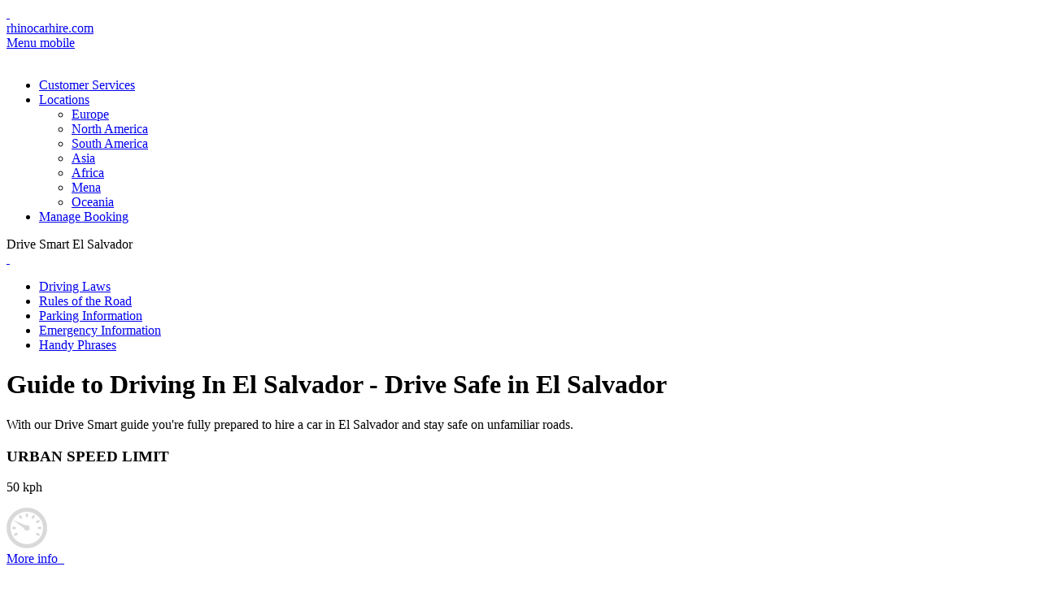

--- FILE ---
content_type: text/html; charset=utf-8
request_url: https://www.rhinocarhire.com/Drive-Smart-Blog/Drive-Smart-El-Salvador.aspx
body_size: 24236
content:
<!DOCTYPE html>
<html  >
<head id="head"><title>
	Guide to Driving In El Salvador - Drive Safe in El Salvador 
</title><meta name="description" content="A guide to Safe Driving In El Salvador, including Speed Limits, Alcohol Limits, Emergency Telephones numbers all to help your visit to El Salvador go smooth." /> 
<meta charset="UTF-8" /> 
<meta http-equiv="X-UA-Compatible" content="IE=edge">
<meta name="viewport" content="width=device-width, initial-scale=1">

<meta name="distribution" content="GLOBAL">
<meta name="Language" content="en"/>
<link rel="apple-touch-icon" sizes="57x57" href="/favicon/apple-touch-icon-57x57.png">
<link rel="apple-touch-icon" sizes="60x60" href="/favicon/apple-touch-icon-60x60.png">
<link rel="apple-touch-icon" sizes="72x72" href="/favicon/apple-touch-icon-72x72.png">
<link rel="apple-touch-icon" sizes="76x76" href="/favicon/apple-touch-icon-76x76.png">
<link rel="apple-touch-icon" sizes="114x114" href="/favicon/apple-touch-icon-114x114.png">
<link rel="apple-touch-icon" sizes="120x120" href="/favicon/apple-touch-icon-120x120.png">
<link rel="apple-touch-icon" sizes="144x144" href="/favicon/apple-touch-icon-144x144.png">
<link rel="apple-touch-icon" sizes="152x152" href="/favicon/apple-touch-icon-152x152.png">
<link rel="apple-touch-icon" sizes="180x180" href="/favicon/apple-touch-icon-180x180.png">
<link rel="icon" type="image/png" href="/favicon/favicon-32x32.png" sizes="32x32">
<link rel="icon" type="image/png" href="/favicon/android-chrome-192x192.png" sizes="192x192">
<link rel="icon" type="image/png" href="/favicon/favicon-96x96.png" sizes="96x96">
<link rel="icon" type="image/png" href="/favicon/favicon-16x16.png" sizes="16x16">
<link rel="manifest" href="/favicon/manifest.json">
<link rel="mask-icon" href="/favicon/safari-pinned-tab.svg" color="#ff570f">
<meta name="msapplication-TileColor" content="#2b5797">
<meta name="msapplication-TileImage" content="/favicon/mstile-144x144.png">
<meta name="theme-color" content="#ffffff">
<link rel="preload" href="/CMSScripts/Custom/jquery-1.11.2.min.js" as="script">
<link rel="preload" href="/CMSScripts/Custom/bootstrap.min.js" as="script">


<link rel="canonical" href="https://www.rhinocarhire.com/Drive-Smart-Blog/Drive-Smart-El-Salvador.aspx" />
<!-- Google Tag Manager -->
<noscript><iframe src="//www.googletagmanager.com/ns.html?id=GTM-5Z4XST"
height="0" width="0" style="display:none;visibility:hidden"></iframe></noscript>
<script type="405d4beb5e72078c002a3f57-text/javascript">(function(w,d,s,l,i){w[l]=w[l]||[];w[l].push({'gtm.start':
new Date().getTime(),event:'gtm.js'});var f=d.getElementsByTagName(s)[0],
j=d.createElement(s),dl=l!='dataLayer'?'&l='+l:'';j.async=true;j.src=
'//www.googletagmanager.com/gtm.js?id='+i+dl;f.parentNode.insertBefore(j,f);
})(window,document,'script','dataLayer','GTM-5Z4XST');</script>
<!-- End Google Tag Manager -->

<script type="application/ld+json">
{
"@context": "https://schema.org",
"@type": "Organization",
"name": "Rhino Car Hire",
"url": "https://www.rhinocarhire.com/",
"logo": "https://www.rhinocarhire.com/CorporateSite/media/Site-Images/rch-logo.jpg",
"sameAs": [
"https://www.facebook.com/rhinocarhire/",
"https://twitter.com/rhinocarhire/",
"https://www.instagram.com/rhinocarhire/",
"https://www.linkedin.com/company/rhino-car-hire"
]
}
</script>


<script type="application/ld+json">
{
"@context": "https://schema.org/",
"@type": "WebSite",
"name": "Rhino Car Hire",
"url": "https://www.rhinocarhire.com/"
}
</script>  
  
        
    <!--[if lt IE 9]>
      <script src="/CMSScripts/Custom/html5shiv.min.js"></script>
      <script src="/CMSScripts/Custom/respond.min.js"></script>
    <![endif]-->


<style type="text/css">
@media (max-width:767px) {	
header.sticky {position: relative!important;} 	
}
</style><link rel="preload" href="/CMSPages/GetResource.ashx?stylesheetname=DriveSmartCssCombined" as="style">
<script src="/cdn-cgi/scripts/7d0fa10a/cloudflare-static/rocket-loader.min.js" data-cf-settings="405d4beb5e72078c002a3f57-|49"></script><link rel="stylesheet" href="/CMSPages/GetResource.ashx?stylesheetname=DriveSmartCssCombined" media="print" onload="this.media='all'">




<script type="405d4beb5e72078c002a3f57-text/javascript" src="//platform-api.sharethis.com/js/sharethis.js#property=5ba9e60483d4a800114ea7ff&product=inline-share-buttons"></script>

<link rel="preconnect" href="https://cdnimages.rhinocarhire.com">
  <link rel="dns-prefetch" href="https://cdnimages.rhinocarhire.com">

<link rel="preconnect" href="https://ajax.google.com">
  <link rel="dns-prefetch" href="https://ajax.google.com">



<link rel="preconnect" href="https://fonts.gstatic.com">
  <link rel="dns-prefetch" href="https://fonts.gstatic.com"> 
<link href="/App_Themes/Default/Images/favicon.ico" type="image/x-icon" rel="shortcut icon"/>
<link href="/App_Themes/Default/Images/favicon.ico" type="image/x-icon" rel="icon"/>
</head>
<body class="LTR Mozilla ENUS ContentBody"  id="idSub">
    
    <form method="post" action="/Drive-Smart-Blog/Drive-Smart-El-Salvador.aspx" onsubmit="if (!window.__cfRLUnblockHandlers) return false; javascript:return WebForm_OnSubmit();" id="form" data-cf-modified-405d4beb5e72078c002a3f57-="">
<div class="aspNetHidden">
<input type="hidden" name="__EVENTTARGET" id="__EVENTTARGET" value="" />
<input type="hidden" name="__EVENTARGUMENT" id="__EVENTARGUMENT" value="" />
<input type="hidden" name="p_lt_zoneContent_pageplaceholder_p_lt_ctl04_DLTabsLayout_tabs_ClientState" id="p_lt_zoneContent_pageplaceholder_p_lt_ctl04_DLTabsLayout_tabs_ClientState" value="{&quot;ActiveTabIndex&quot;:0,&quot;TabEnabledState&quot;:[true,true,true,true,true,true,true,true,true],&quot;TabWasLoadedOnceState&quot;:[false,false,false,false,false,false,false,false,false]}" />
<input type="hidden" name="p_lt_zoneContent_pageplaceholder_p_lt_ctl06_RulesTabsLayout_tabs_ClientState" id="p_lt_zoneContent_pageplaceholder_p_lt_ctl06_RulesTabsLayout_tabs_ClientState" value="{&quot;ActiveTabIndex&quot;:0,&quot;TabEnabledState&quot;:[true,true,true,true,true,true],&quot;TabWasLoadedOnceState&quot;:[false,false,false,false,false,false]}" />
<input type="hidden" name="p_lt_zoneContent_pageplaceholder_p_lt_ctl07_SendToFriend1_txtMessageText_POSITION" id="p_lt_zoneContent_pageplaceholder_p_lt_ctl07_SendToFriend1_txtMessageText_POSITION" value="0" />

</div>

<script type="405d4beb5e72078c002a3f57-text/javascript">
//<![CDATA[
var theForm = document.forms['form'];
if (!theForm) {
    theForm = document.form;
}
function __doPostBack(eventTarget, eventArgument) {
    if (!theForm.onsubmit || (theForm.onsubmit() != false)) {
        theForm.__EVENTTARGET.value = eventTarget;
        theForm.__EVENTARGUMENT.value = eventArgument;
        theForm.submit();
    }
}
//]]>
</script>


<script src="/WebResource.axd?d=pynGkmcFUV13He1Qd6_TZP0n24IKbQqgsPyegPrLQXNwJ51ELLeM9kh8KCOHugKjqDuG9vBxRaqF-td65HfW3g2&amp;t=638393249798026697" type="405d4beb5e72078c002a3f57-text/javascript"></script>


<script type="405d4beb5e72078c002a3f57-text/javascript">
	//<![CDATA[
function STF_ShowHideElem(elemid) 
                {
                    var elem = document.getElementById(elemid);
                    if (elem != null) 
                    {
                        if (elem.style.display == '') 
                        {
                            elem.style.display = 'none';
                        } else 
                        {
                            elem.style.display = '';
                        }
                    }
                }
//]]>
</script><input type="hidden" name="lng" id="lng" value="en-US" />
<script type="405d4beb5e72078c002a3f57-text/javascript">
	//<![CDATA[

function PM_Postback(param) { if (window.top.HideScreenLockWarningAndSync) { window.top.HideScreenLockWarningAndSync(1080); } if(window.CMSContentManager) { CMSContentManager.allowSubmit = true; }; __doPostBack('m$am',param); }
function PM_Callback(param, callback, ctx) { if (window.top.HideScreenLockWarningAndSync) { window.top.HideScreenLockWarningAndSync(1080); }if (window.CMSContentManager) { CMSContentManager.storeContentChangedStatus(); };WebForm_DoCallback('m$am',param,callback,ctx,null,true); }
//]]>
</script>
<script src="/ScriptResource.axd?d=nv7asgRUU0tRmHNR2D6t1KiIi043y7ZyiIeI-MnZuwKss1uqaZN6SwGBoUDYhV2S_qX2t5O-iMAej8LO1O9oqnhmpgO4XWYiLQTPT4Q9_af8OrSWpUhRorTIutZdD-edSkE5VMf9oYcym8-IQBzYQA2&amp;t=3e1b2a62" type="405d4beb5e72078c002a3f57-text/javascript"></script>
<script type="405d4beb5e72078c002a3f57-text/javascript">
	//<![CDATA[

function Get(id) {
    return document.getElementById(id);
}

function ETA_SavePosition(id) {                                   
    var ed = Get(id);
    if(ed) {
        var sp = ed.scrollTop; 
        var pos = Get(id + '_POSITION');
        if(pos) {
            pos.value = sp; 
        }
    }
}

function ETA_GetPosition(id)
{
    var hid = Get(id + '_POSITION');
    var ed = Get(id);
    try { 
            
            ed.scrollTop = hid.value; 
    } catch (ex) {} 
}
//]]>
</script><script src="https://www.google.com/recaptcha/api.js?onload=RenderRecaptchas&render=explicit&hl=en" async="async" defer="defer" type="405d4beb5e72078c002a3f57-text/javascript"></script>
<script type="405d4beb5e72078c002a3f57-text/javascript">
	//<![CDATA[
var RenderRecaptchas = function() {
    var captchas = document.getElementsByClassName('cms-recaptcha-wrap');
    if (captchas.length > 0 && grecaptcha) {
        Array.from(captchas).forEach(function(item) {
            var renderSettings = item.getAttribute('data-rendersettings');
            if (item.id && renderSettings && item.children.length == 0) {
                grecaptcha.render(item.id, JSON.parse(renderSettings));
            };
        });
    };
};
//]]>
</script>
<script src="/ScriptResource.axd?d=NJmAwtEo3Ipnlaxl6CMhvoLvHuIPK0NceGsiM9pWAa108x5QLQJvR2jWW9O8JbTntySRDpL90-PmQk6u4vacV8T0WC5QdizMwJa97oTf7uit4M1AA-elCsj45nl2ytLd6vcGRimmc34ddVZPdYoMjMT1ggoTXIcXY2dju4rsXJw1&amp;t=511fa37d" type="405d4beb5e72078c002a3f57-text/javascript"></script>
<script src="/ScriptResource.axd?d=dwY9oWetJoJoVpgL6Zq8OAh9MWNa2gqTJJ1wKrk7S7ZTQaucLxneYurs9XB9PYvXGenl8PReIcMczIrQZhN46oISAnrPVC9sJ4kwD8O-wMOGiKTgmxCxIu4pkPoLqd3-REoceVE6afvhFV8y6lpq-5hq3FkzJ1Fltu109tgQe001&amp;t=511fa37d" type="405d4beb5e72078c002a3f57-text/javascript"></script>
<script src="/ScriptResource.axd?d=eE6V8nDbUVn0gtG6hKNX_Gi_ZcirKJDirT9YqwQozgHnX-fCfMwVZbi9HY7pata38v_hVaIUTLJPzHRRB0oTMeABivbCCTV_Lb4_ctWuzoIwBjcvzxIt3ApEqCVncaMI0&amp;t=27679117" type="405d4beb5e72078c002a3f57-text/javascript"></script>
<script src="/ScriptResource.axd?d=mcAASOSteirJeuV-3by3UdJqtWVu5weMDEqUTjxjbbLbUrCPNn1v3KHgA4SM2Lgq-uP4KoFzXJyWEzjQZQ31jGqUkSEfH08expYT9Ka57wI1&amp;t=27679117" type="405d4beb5e72078c002a3f57-text/javascript"></script>
<script src="/ScriptResource.axd?d=jwf4VSQi7LeShc44FJ-gAY9x0XEbN-lao80kKhdLOcrOKWAZdPVONFp-WppCTWmupZyAhlzIDbMNlVlP39O_o8JVLBak7TeasUsmCv9z25pmFaEIZzlPjTpqeJLbmlM20&amp;t=27679117" type="405d4beb5e72078c002a3f57-text/javascript"></script>
<script src="/ScriptResource.axd?d=HEFpVKbnoeQjkjHkFKu3MP89RYuHI1SYnZxb0huaNFWkPq7tyrlJ6NgNc3xsqeMxd52-yYdSFwdox5bPqXEDCLSXqi9BjneAkaM9VRNIg5EOx6zeEejgdwL52cZtbiNY0&amp;t=27679117" type="405d4beb5e72078c002a3f57-text/javascript"></script>
<script src="/ScriptResource.axd?d=ItGmCSWFnDZZrlIg2XveP6_s7ny1J1jwJIwpP66lWXCsb-Zlsrw66_jvtPEhrWD8bpf6Vj6k_0rrPoLFV1xJuN2SJUkv20uALkDtdfd6xKE1&amp;t=27679117" type="405d4beb5e72078c002a3f57-text/javascript"></script>
<script src="/ScriptResource.axd?d=hOeJu0xhC-uW6Gf8ooKdXixxgbEoZPi-dkO3Wlhd7ivoMpVwO3F3tY-xPheZQ5-MAcUspwGnnYL3siIAZ851359_rAAUb5-9aDV1Sh9yCLXLizBn5MpzzcfAnTzT9Ffn0&amp;t=27679117" type="405d4beb5e72078c002a3f57-text/javascript"></script>
<script type="405d4beb5e72078c002a3f57-text/javascript">
	//<![CDATA[

var CMS = CMS || {};
CMS.Application = {
  "language": "en",
  "imagesUrl": "/CMSPages/GetResource.ashx?image=%5bImages.zip%5d%2f",
  "isDebuggingEnabled": false,
  "applicationUrl": "/",
  "isDialog": false,
  "isRTL": "false"
};

//]]>
</script>
<script type="405d4beb5e72078c002a3f57-text/javascript">
//<![CDATA[
function WebForm_OnSubmit() {
if (typeof(ValidatorOnSubmit) == "function" && ValidatorOnSubmit() == false) return false;ETA_SavePosition('p_lt_zoneContent_pageplaceholder_p_lt_ctl07_SendToFriend1_txtMessageText');
return true;
}
//]]>
</script>

<div class="aspNetHidden">

	<input type="hidden" name="__VIEWSTATEGENERATOR" id="__VIEWSTATEGENERATOR" value="A5343185" />
	<input type="hidden" name="__SCROLLPOSITIONX" id="__SCROLLPOSITIONX" value="0" />
	<input type="hidden" name="__SCROLLPOSITIONY" id="__SCROLLPOSITIONY" value="0" />
</div>
    <script type="405d4beb5e72078c002a3f57-text/javascript">
//<![CDATA[
Sys.WebForms.PageRequestManager._initialize('manScript', 'form', ['tctxM','','tp$lt$zoneContent$pageplaceholder$p$lt$ctl33$DriveSmartCommentForm$viewBiz$pM$pMP',''], [], [], 90, '');
//]]>
</script>

    <div id="ctxM">

</div>
    
<div class="layer"></div>
<!-- Mobile menu overlay mask -->
<!-- Header================================================== -->
<header>

    <div class="container">
        <div class="row">
            <div class="col-md-4 col-sm-9">
                <div id="logo">
                    <a href="/"><span class="icon toplogoicon">&nbsp;</span></a>
                    <div class="txt"><a href="/">rhinocarhire.com</a></div>
                </div>
                <div class="clearfix"></div>
            </div>
            <nav class="col-md-8 col-sm-3">
                <a class="cmn-toggle-switch cmn-toggle-switch__htx open_close" href="javascript:void(0);"><span>Menu mobile</span></a>
<div class="main-menu">
<div id="header_menu"><span class="icon toplogoicon">&nbsp;</span></div>

<ul>
	<li><a href="/Customer-Services.aspx">Customer Services</a></li>
	<li class="submenu"><a class="show-submenu" href="javascript:void(0);">Locations</a>
	<ul>
		<li><a href="/Car-Hire/Europe.aspx">Europe</a></li>
		<li><a href="/Car-Hire/North-America.aspx">North America</a></li>
		<li><a href="/Car-Hire/South-America.aspx">South America</a></li>
		<li><a href="/Car-Hire/Asia.aspx">Asia</a></li>
		<li><a href="/Car-Hire/Africa.aspx">Africa</a></li>
		<li><a href="/Car-Hire/MENA.aspx">Mena</a></li>
		<li><a href="/Car-Hire/Oceania.aspx">Oceania</a></li>
	</ul>
	</li>
	<li><a href="https://reservation.rhinocarhire.com/en/manage-booking">Manage Booking</a></li>
</ul>
</div>
<script src="/CMSScripts/Custom/jquery-1.11.2.min.js" asyn type="405d4beb5e72078c002a3f57-text/javascript"></script>
<script src="/CMSScripts/Custom/bootstrap.min.js" asyn type="405d4beb5e72078c002a3f57-text/javascript"></script>

            </nav>


        </div>
    </div><!-- container -->
</header><!-- End Header -->
<!-- End hero -->



<div class="smart_drive">
	<div class="smart_menu">
		<div class="container">
			<div class="row">
				<div class="col-sm-12">
					<div class="smarttxt">Drive Smart El Salvador</div>
					<a class="smrt_drop" href="javascript:viod(0)"><span>&nbsp;</span></a>
<ul class="smrt_list">
	<li><a href="#drivinglaws">Driving Laws</a></li>
	<li><a href="#rules">Rules of the Road</a></li>
	<li><a href="#parking">Parking Information</a></li>
	<li><a href="#parking">Emergency Information</a></li>
	<li><a href="#handyphrases">Handy Phrases</a></li>
</ul>

				</div>

			</div>
		</div>

	</div>

</div>

<div class="smart_banner">
	<div class="smrt_pic"></div>
	<div class="smrt_bnr_txt">
		<div class="container">
			<div class="row">
				<div class="col-sm-12">
					<h1>Guide to Driving In <span>El Salvador</span> - Drive Safe in <span>El Salvador</span></h1>

<p>With our Drive Smart guide you&#39;re fully prepared to hire a car in El Salvador and stay safe on unfamiliar roads.</p>

				</div>
				<!--<div class="col-sm-9">
					
				</div>-->
			</div>
		</div>

	</div>
</div>

<div class="smart_container">


	<!-- Small boxes (Stat box) start-->
	<div class="container">
		<div class="row">
			<div class="col-lg-3 col-md-6">
				<!-- small box -->
				<div class="small-box bg-orange">
					<div class="inner">
						<h3>URBAN SPEED LIMIT</h3>

						<p>50 kph </p>
					</div>
					<div class="icon">
						<!--<i class="fa fa-shopping-bag"></i>-->
						<i><img alt="urban" src="/CorporateSite/media/Drive-Smart/icon/ds_urban_icon.png"></i>
					</div>
					<a class="small-box-footer" href="#speedlimits">More info <i class="fa fa-arrow-right">&nbsp;</i></a>
				</div>
			</div>
			<!-- ./col -->
			<div class="col-lg-3 col-md-6">
				<!-- small box -->
				<div class="small-box bg-orange">
					<div class="inner">
						<h3>RURAL SPEED LIMIT</h3>

						<p>90 kph </p>
					</div>
					<div class="icon">
						<!--<i class="fa fa-bar-chart"></i>-->
						<i><img alt="rural" src="/CorporateSite/media/Drive-Smart/icon/ds_rural_icon.png"></i>
					</div>
					<a class="small-box-footer" href="#speedlimits">More info <i class="fa fa-arrow-right">&nbsp;</i></a>
				</div>
			</div>
			<!-- ./col -->
			<div class="col-lg-3 col-md-6">
				<!-- small box -->
				<div class="small-box bg-orange">
					<div class="inner">
						<h3>motorway speed limit</h3>

						<p>90 kph </p>
					</div>
					<div class="icon">
						<!--<i class="fa fa-user-plus"></i>-->
						<i><img alt="speed limit" src="/CorporateSite/media/Drive-Smart/icon/ds_highway_icon.png"></i>
					</div>
					<a class="small-box-footer" href="#speedlimits">More info <i class="fa fa-arrow-right">&nbsp;</i></a>
				</div>
			</div>
			<!-- ./col -->
			<div class="col-lg-3 col-md-6">
				<!-- small box -->
				<div class="small-box bg-orange">
					<div class="inner">
						<h3>Drink Drive Limit</h3>

						<p>&nbsp;50 mg </p>
					</div>
					<div class="icon">
						<!--<i class="fa fa-pie-chart"></i>-->
						<i><img alt="drink and drive limit" src="/CorporateSite/media/Drive-Smart/icon/ds_drinkdrive_icon.png"></i>
					</div>
					<a class="small-box-footer" href="#speedlimits">More info <i class="fa fa-arrow-right">&nbsp;</i></a>
				</div>
			</div>
			<!-- ./col -->
		</div>
		<!-- /.row -->
	</div>
	<!-- Small boxes (Stat box) end -->



	<div class="container" id="drivinglaws">
		<div class="row">
			<div class="col-lg-3 col-md-6">
				<div class="info-box">
					<!--<span class="info-box-icon bg-orange"><i class="ion ion-stats-bars"></i></span>-->
					<span class="info-box-icon bg-orange"><i><img alt="urban" src="/CorporateSite/media/Drive-Smart/icon/icon_road.png"></i></span>

					<div class="info-box-content">
						<span class="info-box-text text-muted">You drive in El Salvador on the</span><span class="info-box-number text-muted"> Right side <i class='fa fa-arrow-right'>&nbsp;</i> </span>
					</div>
					<!-- /.info-box-content -->
				</div>
				<!-- /.info-box -->
			</div>
			<!-- /.col -->
			<div class="col-lg-3 col-md-6">
				<div class="info-box">
					<!--<span class="info-box-icon bg-orange"><i class="ion ion-thumbsup"></i></span>-->
					<span class="info-box-icon bg-orange"><i><img alt="urban" src="/CorporateSite/media/Drive-Smart/icon/icon_currency.png"></i></span>

					<div class="info-box-content">
						<span class="info-box-text text-muted">The currency in El Salvador is</span><span class="info-box-number text-muted">&nbsp;$ USD </span>
					</div>
					<!-- /.info-box-content -->
				</div>
				<!-- /.info-box -->
			</div>
			<!-- /.col -->



			<div class="col-lg-3 col-md-6">
				<div class="info-box">
					<!--<span class="info-box-icon bg-orange"><i class="ion ion-bag"></i></span>-->
					<span class="info-box-icon bg-orange"><i><img alt="urban" src="/CorporateSite/media/Drive-Smart/icon/icon_age.png"></i></span>

					<div class="info-box-content">
						<span class="info-box-number text-muted"><span class="info-box-text text-muted">To rent a car is</span>
<span class="info-box-number text-muted">&nbsp;21 </span>
<span class="info-box-text text-muted">years and to drive is</span>
<span class="info-box-number text-muted">15 </span>
<span class="info-box-text text-muted">years of age</span> </span>
					</div>
					<!-- /.info-box-content -->
				</div>
				<!-- /.info-box -->
			</div>
			<!-- /.col -->
			<div class="col-lg-3 col-md-6">
				<div class="info-box">
					<!--<span class="info-box-icon bg-orange"><i class="ion ion-person-stalker"></i></span>-->
					<span class="info-box-icon bg-orange"><i><img alt="urban" src="/CorporateSite/media/Drive-Smart/icon/icon_petrol.png"></i></span>

					<div class="info-box-content">
						<span class="info-box-text text-muted">Current fuel price in  El Salvador</span>
<span class="info-box-number text-muted">0.87 &euro;/Ltr</span>

 
					</div>
					<!-- /.info-box-content -->
				</div>
				<!-- /.info-box -->
			</div>
			<!-- /.col -->
		</div>

	</div>


	<div class="container">
		<div class="row">
			<div class="col-sm-12">
				<div class="content-header">
					<div class="col-md-6">
						<h2>Driving Laws in El Salvador</h2>
					</div>
					<div class="col-md-6">
						<div class="bread_crum_section"><a href="/Drive-Smart-Blog/Drive-Smart-El-Salvador.aspx" title="Drive Smart El Salvador" class="CMSBreadCrumbsCurrentItem">Drive Smart El Salvador</a> 
</div>
					</div>
					<div class="clearfix"></div>


				</div>
			</div>
		</div>
	</div>

	<div class="container" id="speedlimits">
		<div class="row">

			<div class="col-md-12">
				<div class="box box-default">
					<div class="box-header with-border">
						<!--<h2 class="card-title"></h2>-->
						<div class="smart_drive_jordan">

    <div class="header">
        <div class="left">
            <span>Driving in </span>
            El Salvador
        </div>
        <div class="right">
            Pocket guide to driving in
            <span>El Salvador</span>
        </div>
    </div>

    <div class="item_row">


        <div class="item_box">


            <div class="txt">
                <div class="item_heading">Profile:</div>
                <div class="txt_row">
                    <label>Name:</label>
                    <span lang="en">El Salvador</span>
                </div>

                <div class="txt_row">
                    <label>Capital:</label>
                    <span lang="en">San Salvador</span>
                </div>

                <div class="txt_row">
                    <label>Currency:</label>
                    <span>$ USD</span>
                </div>

            </div>
            <div class="icon">
                <!--<img src="/CorporateSite/media/Drive-Smart/icon/DriveSmart_LocationPin.jpg" alt='Driving in El Salvador'>-->
                <picture>
                    <source srcset='https://cdnimages.rhinocarhire.com/Drive-Smart/icon/WebP/DriveSmart_LocationPin.webp' alt='Driving in El Salvador' loading="lazy" class="lazyload" type="image/webp">
                    <source srcset='https://cdnimages.rhinocarhire.com/Drive-Smart/icon/DriveSmart_LocationPin.jpg' alt='Driving in El Salvador' loading="lazy" class="lazyload" type="image/jpeg">
                    <img src="https://cdnimages.rhinocarhire.com/Drive-Smart/icon/DriveSmart_LocationPin.jpg" alt='Driving in El Salvador' class="lazyload" loading="lazy">
                </picture>
            </div>
        </div>



        <div class="item_box">

            <div class="txt">
                <div class="item_heading">SPEED: (kph)</div>
                <div class="txt_row">
                    <label>Urban:</label>
                    <span>50</span>
                </div>

                <div class="txt_row">
                    <label>Rural:</label>
                    <span>90</span>
                </div>

                <div class="txt_row">
                    <label>Highway:</label>
                    <span>90</span>
                </div>

            </div>
            <div class="icon">

                <picture>
                    <source srcset='https://cdnimages.rhinocarhire.com/Drive-Smart/icon/WebP/DriveSmart_SpeedLimit.webp' alt='Speed limit in El Salvador' loading="lazy" class="lazyload" type="image/webp">
                    <source srcset='https://cdnimages.rhinocarhire.com/Drive-Smart/icon/DriveSmart_SpeedLimit.jpg' alt='Speed limit in El Salvador' loading="lazy" class="lazyload" type="image/jpeg">
                    <img src="https://cdnimages.rhinocarhire.com/Drive-Smart/icon/DriveSmart_SpeedLimit.jpg" alt='Speed limit in El Salvador' class="lazyload" loading="lazy">
                </picture>
            </div>
        </div>


        <div class="item_box">


            <div class="txt documenttxt">
                <div class="item_heading">Holiday:</div>
                <div class="txt_row">
                    <label></label>
                </div>

                <div class="txt_row">
                    <label></label>

                </div>


            </div>
            <div class="icon">
                <img src="/CorporateSite/media/Drive-Smart/icon/DriveSmart_RushHour.jpg" alt='Rush hour in El Salvador'>
                <!--<picture>
                    <source srcset='https://cdnimages.rhinocarhire.com/Drive-Smart/icon/WebP/DriveSmart_RushHour.webp' alt='Rush hour in El Salvador' loading="lazy" class="lazyload" type="image/webp">
                    <source srcset='https://cdnimages.rhinocarhire.com/Drive-Smart/icon/DriveSmart_RushHour.jpg' alt='Rush hour in El Salvador' loading="lazy" class="lazyload" type="image/jpeg">
                    <img src="https://cdnimages.rhinocarhire.com/Drive-Smart/icon/DriveSmart_RushHour.jpg" alt='Rush hour in El Salvador' class="lazyload" loading="lazy">
                </picture>-->
            </div>
        </div>


        <div class="item_box">

            <div class="txt">
                <div class="item_heading">Cameras:</div>
                <div class="txt_row">
                    <label>Fixed:</label>
                    <span>NO</span>
                </div>

                <div class="txt_row">
                    <label>Mobile:</label>
                    <span>YES</span>
                </div>



            </div>
            <div class="icon">
                <!--<img src="/CorporateSite/media/Drive-Smart/icon/DriveSmart_SpeedCamera.jpg" alt='Speed cameras in El Salvador'>-->
                <picture>
                    <source srcset='https://cdnimages.rhinocarhire.com/Drive-Smart/icon/WebP/DriveSmart_SpeedCamera.webp' alt='Speed cameras in El Salvador' loading="lazy" class="lazyload" type="image/webp">
                    <source srcset='https://cdnimages.rhinocarhire.com/Drive-Smart/icon/DriveSmart_SpeedCamera.jpg' alt='Speed cameras in El Salvador' loading="lazy" class="lazyload" type="image/jpeg">
                    <img src="https://cdnimages.rhinocarhire.com/Drive-Smart/icon/DriveSmart_SpeedCamera.jpg" alt='Speed cameras in El Salvador' class="lazyload" loading="lazy">
                </picture>
            </div>
        </div>


    </div>


    <div class="item_row">


        <div class="item_box">


            <div class="txt">
                <div class="item_heading">FUEL:</div>
                <div class="txt_row">
                    <label>Petrol:</label>
                    <span>0.87</span>
                </div>

                <div class="txt_row">
                    <label>Diesel:</label>
                    <span>0.78</span>
                </div>

                <div class="txt_row">
                    <span>EUR/Litre</span>
                </div>

            </div>
            <div class="icon">
                <!--<img src="/CorporateSite/media/Drive-Smart/icon/DriveSmart_FuelPrice.jpg" alt='Fuel prices in El Salvador'>-->
                <picture>
                    <source srcset='https://cdnimages.rhinocarhire.com/Drive-Smart/icon/WebP/DriveSmart_FuelPrice.webp' alt='Fuel prices in El Salvador' loading="lazy" class="lazyload" type="image/webp">
                    <source srcset='https://cdnimages.rhinocarhire.com/Drive-Smart/icon/DriveSmart_FuelPrice.jpg' alt='Fuel prices in El Salvador' loading="lazy" class="lazyload" type="image/jpeg">
                    <img src="https://cdnimages.rhinocarhire.com/Drive-Smart/icon/DriveSmart_FuelPrice.jpg" alt='Fuel prices in El Salvador' class="lazyload" loading="lazy">
                </picture>
            </div>
            <div class='clearfix'></div><div class='txt_full'>See <a href='/World-Fuel-Prices.aspx'><span class='childseaturl'>World Fuel Prices</span></a> for full statistics</div>
        </div>



        <div class="item_box">

            <div class="txt">
                <div class="item_heading">DRIVE:</div>
                <div class="txt_row">
                    <label>On the:</label>

                </div>
                <div class="orange_heading">RIGHT</div>



            </div>
            <div class="icon">
                <!--<img src="/CorporateSite/media/Drive-Smart/icon/DriveSmart_DriveSide.jpg" alt='Drive RIGHT in El Salvador'>-->
                <picture>
                    <source srcset='https://cdnimages.rhinocarhire.com/Drive-Smart/icon/WebP/DriveSmart_DriveSide.webp' alt='Drive RIGHT in El Salvador' loading="lazy" class="lazyload" type="image/webp">
                    <source srcset='https://cdnimages.rhinocarhire.com/Drive-Smart/icon/DriveSmart_DriveSide.jpg' alt='Drive RIGHT in El Salvador' loading="lazy" class="lazyload" type="image/jpeg">
                    <img src="https://cdnimages.rhinocarhire.com/Drive-Smart/icon/DriveSmart_DriveSide.jpg" alt='Drive RIGHT in El Salvador' class="lazyload" loading="lazy">
                </picture>
            </div>
            <div class='clearfix'></div><div class='txt_full'><a href='/Drive-Smart-Blog/Drive-Left-or-Right.aspx'><span class='childseaturl'>See Which Countries Drive on the RIGHT</span></a></div>
        </div>


        <div class="item_box">


            <div class="txt">
                <div class="item_heading">MIN AGE:</div>
                <div class="txt_row">
                    <label>Drive:</label>
                    <span>15</span>
                </div>

                <div class="txt_row">
                    <label>Rent:</label>
                    <span>21</span>
                </div>


            </div>
            <div class="icon">
                <!--<img src="/CorporateSite/media/Drive-Smart/icon/DriveSmart_DrivingAge.jpg" alt='Min driving age in El Salvador'>-->
                <picture>
                    <source srcset='https://cdnimages.rhinocarhire.com/Drive-Smart/icon/WebP/DriveSmart_DrivingAge.webp' alt='Min driving age in El Salvador' loading="lazy" class="lazyload" type="image/webp">
                    <source srcset='https://cdnimages.rhinocarhire.com/Drive-Smart/icon/DriveSmart_DrivingAge.jpg' alt='Min driving age in El Salvador' loading="lazy" class="lazyload" type="image/jpeg">
                    <img src="https://cdnimages.rhinocarhire.com/Drive-Smart/icon/DriveSmart_DrivingAge.jpg" alt='Min driving age in El Salvador' class="lazyload" loading="lazy">
                </picture>
            </div>
        </div>


        <div class="item_box">

            <div class="txt">
                <div class="item_heading">DRINK:</div>
                <div class="orange_heading">50 mg</div>


                <div class="txt_row">
                    Blood alcohol content

                </div>



            </div>
            <div class="icon">
                <!--<img src="/CorporateSite/media/Drive-Smart/icon/DriveSmart_AlcoholLimit.jpg" alt='Drink driving in El Salvador'>-->
                <picture>
                    <source srcset='https://cdnimages.rhinocarhire.com/Drive-Smart/icon/WebP/DriveSmart_AlcoholLimit.webp' alt='Drink driving in El Salvador' loading="lazy" class="lazyload" type="image/webp">
                    <source srcset='https://cdnimages.rhinocarhire.com/Drive-Smart/icon/DriveSmart_AlcoholLimit.jpg' alt='Drink driving in El Salvador' loading="lazy" class="lazyload" type="image/jpeg">
                    <img src="https://cdnimages.rhinocarhire.com/Drive-Smart/icon/DriveSmart_AlcoholLimit.jpg" alt='Drink driving in El Salvador' class="lazyload" loading="lazy">
                </picture>
            </div>
        </div>


    </div>

    <div class="item_row">


        <div class="item_box">


            <div class="txt">
                <div class="item_heading">EMERGENCY:</div>

                <div class="orange_heading">911</div>
            </div>
            <div class="icon">
                <!--<img src="/CorporateSite/media/Drive-Smart/icon/DriveSmart_Emergency.jpg" alt='Emergency phone number in El Salvador'>-->
                <picture>
                    <source srcset='https://cdnimages.rhinocarhire.com/Drive-Smart/icon/WebP/DriveSmart_Emergency.webp' alt='Emergency phone number in El Salvador' loading="lazy" class="lazyload" type="image/webp">
                    <source srcset='https://cdnimages.rhinocarhire.com/Drive-Smart/icon/DriveSmart_Emergency.jpg' alt='Emergency phone number in El Salvador' loading="lazy" class="lazyload" type="image/jpeg">
                    <img src="https://cdnimages.rhinocarhire.com/Drive-Smart/icon/DriveSmart_Emergency.jpg" alt='Emergency phone number in El Salvador' class="lazyload" loading="lazy">
                </picture>
            </div>
        </div>



        <div class="item_box">

            <div class="txt documenttxt">
                <div class="item_heading">DOCUMENT:</div>
                <div class="txt_row">
                    <label>Driving License:</label>
                    <span><img src='/CorporateSite/media/Drive-Smart/icon/Y.png' alt=''></span>
                </div>

                <div class="txt_row">
                    <label>Passport:</label>
                    <span><img src='/CorporateSite/media/Drive-Smart/icon/N.png' alt=""></span>
                </div>

                <div class="txt_row">
                    <label>IDP:</label>
                    <span><img src='/CorporateSite/media/Drive-Smart/icon/Y.png' alt=""></span>
                </div>
                <div class="txt_row">
                    <label>Registration:</label>
                    <span><img src='/CorporateSite/media/Drive-Smart/icon/Y.png' alt=""></span>
                </div>
                <div class="txt_row">
                    <label>Insurance:</label>
                    <span><img src='/CorporateSite/media/Drive-Smart/icon/Y.png' alt=""></span>
                </div>
            </div>
            <div class="icon">
                <!--<img src='/CorporateSite/media/Drive-Smart/icon/DriveSmart_Documents.jpg' alt='Driving documents in El Salvador'>-->
                <picture>
                    <source srcset='https://cdnimages.rhinocarhire.com/Drive-Smart/icon/WebP/DriveSmart_Documents.webp' alt='Driving documents in El Salvador' loading="lazy" class="lazyload" type="image/webp">
                    <source srcset='https://cdnimages.rhinocarhire.com/Drive-Smart/icon/DriveSmart_Documents.jpg' alt='Driving documents in El Salvador' loading="lazy" class="lazyload" type="image/jpeg">
                    <img src="https://cdnimages.rhinocarhire.com/Drive-Smart/icon/DriveSmart_Documents.jpg" alt='Driving documents in El Salvador' class="lazyload" loading="lazy">
                </picture>
            </div>
        </div>


        <div class="item_box">


            <div class="txt">
                <div class="item_heading">PHONES:</div>
                <div class="orange_heading">No</div>

                <div class="txt_row">
                    Hands free only

                </div>


            </div>
            <div class="icon">
                <!--<img src="/CorporateSite/media/Drive-Smart/icon/DriveSmart_MobilePhone.jpg" alt='Mobile phone driving in El Salvador'>-->
                <picture>
                    <source srcset='https://cdnimages.rhinocarhire.com/Drive-Smart/icon/WebP/DriveSmart_MobilePhone.webp' alt='Mobile phone driving in El Salvador' loading="lazy" class="lazyload" type="image/webp">
                    <source srcset='https://cdnimages.rhinocarhire.com/Drive-Smart/icon/DriveSmart_MobilePhone.jpg' alt='Mobile phone driving in El Salvador' loading="lazy" class="lazyload" type="image/jpeg">
                    <img src="https://cdnimages.rhinocarhire.com/Drive-Smart/icon/DriveSmart_MobilePhone.jpg" alt='Mobile phone driving in El Salvador' class="lazyload" loading="lazy">
                </picture>
            </div>
        </div>


        <div class="item_box">

            <div class="txt">
                <div class="item_heading">SEATBELTS:</div>
                <div class="txt_row">
                    <label>Front:</label>
                    <span>Yes</span>
                </div>

                <div class="txt_row">
                    <label>Rear:</label>
                    <span>No</span>
                </div>




            </div>
            <div class="icon">
                <!--<img src="/CorporateSite/media/Drive-Smart/icon/DriveSmart_Seatbelt.jpg" alt='Seat belt in El Salvador'>-->
                <picture>
                    <source srcset='https://cdnimages.rhinocarhire.com/Drive-Smart/icon/WebP/DriveSmart_Seatbelt.webp' alt='Seat belt in El Salvador' loading="lazy" class="lazyload" type="image/webp">
                    <source srcset='https://cdnimages.rhinocarhire.com/Drive-Smart/icon/DriveSmart_Seatbelt.jpg' alt='Seat belt in El Salvador' loading="lazy" class="lazyload" type="image/jpeg">
                    <img src="https://cdnimages.rhinocarhire.com/Drive-Smart/icon/DriveSmart_Seatbelt.jpg" alt='Seat belt in El Salvador' class="lazyload" loading="lazy">
                </picture>
            </div>
            <div class='clearfix'></div><div class='txt_full'>See here for current <a href='/Drive-Smart-Blog/Child-Car-Seat-Laws-by-Country.aspx#El Salvador'><span class='childseaturl'>child seats law in El Salvador</span></a></div>
            
        </div>


    </div>

</div> 
					</div>
					<!-- /.box-header -->
					<div class="box-body box-pad">
						<h3>Are there any special requirements for driving or <span> hiring a car in El Salvador</span>?</h3>
El Salvador is heading out on the tourism trail after years on internal conflict.&nbsp; With the help of international funding, the country&#39;s infrastructure has improved greatly and it&#39;s becoming a popular destination with Americans.&nbsp; The cities have much colonial history and outside of them the countryside is spectacular and unspoilt but requires a 4x4 for safe access.&nbsp;<br />
&nbsp;




					</div>
					<!-- /.box-body -->
				</div>
			</div>
		</div>
	</div>

	<div class="container" id="rules">
		<div class="row">

			<div class="col-md-12">
				<div class="box box-default">
					<div class="box-header with-border hideelement">
						<h2 class="card-title"></h2>

					</div>
					<!-- /.box-header -->
					<div class="box-body">
						<div class="clearfix"></div>
<div><div id="p_lt_zoneContent_pageplaceholder_p_lt_ctl04_DLTabsLayout_tabs" class="DriveSmartTabs" style="visibility:hidden;">
	<div id="p_lt_zoneContent_pageplaceholder_p_lt_ctl04_DLTabsLayout_tabs_header" class="ajax__tab_header">
		<span id="p_lt_zoneContent_pageplaceholder_p_lt_ctl04_DLTabsLayout_tabs_tab1_tab" class="ajax__tab"><span class="ajax__tab_outer"><span class="ajax__tab_inner"><a class="ajax__tab_tab" id="__tab_p_lt_zoneContent_pageplaceholder_p_lt_ctl04_DLTabsLayout_tabs_tab1" href="#" style="text-decoration:none;"><span>Seat Belts</span></a></span></span></span><span id="p_lt_zoneContent_pageplaceholder_p_lt_ctl04_DLTabsLayout_tabs_tab2_tab" class="ajax__tab"><span class="ajax__tab_outer"><span class="ajax__tab_inner"><a class="ajax__tab_tab" id="__tab_p_lt_zoneContent_pageplaceholder_p_lt_ctl04_DLTabsLayout_tabs_tab2" href="#" style="text-decoration:none;"><span>Documents</span></a></span></span></span><span id="p_lt_zoneContent_pageplaceholder_p_lt_ctl04_DLTabsLayout_tabs_tab3_tab" class="ajax__tab"><span class="ajax__tab_outer"><span class="ajax__tab_inner"><a class="ajax__tab_tab" id="__tab_p_lt_zoneContent_pageplaceholder_p_lt_ctl04_DLTabsLayout_tabs_tab3" href="#" style="text-decoration:none;"><span>Driving Age</span></a></span></span></span><span id="p_lt_zoneContent_pageplaceholder_p_lt_ctl04_DLTabsLayout_tabs_tab4_tab" class="ajax__tab"><span class="ajax__tab_outer"><span class="ajax__tab_inner"><a class="ajax__tab_tab" id="__tab_p_lt_zoneContent_pageplaceholder_p_lt_ctl04_DLTabsLayout_tabs_tab4" href="#" style="text-decoration:none;"><span>Safety Camera Devices</span></a></span></span></span><span id="p_lt_zoneContent_pageplaceholder_p_lt_ctl04_DLTabsLayout_tabs_tab5_tab" class="ajax__tab"><span class="ajax__tab_outer"><span class="ajax__tab_inner"><a class="ajax__tab_tab" id="__tab_p_lt_zoneContent_pageplaceholder_p_lt_ctl04_DLTabsLayout_tabs_tab5" href="#" style="text-decoration:none;"><span>On the spot fines</span></a></span></span></span><span id="p_lt_zoneContent_pageplaceholder_p_lt_ctl04_DLTabsLayout_tabs_tab6_tab" class="ajax__tab"><span class="ajax__tab_outer"><span class="ajax__tab_inner"><a class="ajax__tab_tab" id="__tab_p_lt_zoneContent_pageplaceholder_p_lt_ctl04_DLTabsLayout_tabs_tab6" href="#" style="text-decoration:none;"><span>Child Safety</span></a></span></span></span><span id="p_lt_zoneContent_pageplaceholder_p_lt_ctl04_DLTabsLayout_tabs_tab7_tab" class="ajax__tab"><span class="ajax__tab_outer"><span class="ajax__tab_inner"><a class="ajax__tab_tab" id="__tab_p_lt_zoneContent_pageplaceholder_p_lt_ctl04_DLTabsLayout_tabs_tab7" href="#" style="text-decoration:none;"><span>Insurance</span></a></span></span></span><span id="p_lt_zoneContent_pageplaceholder_p_lt_ctl04_DLTabsLayout_tabs_tab8_tab" class="ajax__tab"><span class="ajax__tab_outer"><span class="ajax__tab_inner"><a class="ajax__tab_tab" id="__tab_p_lt_zoneContent_pageplaceholder_p_lt_ctl04_DLTabsLayout_tabs_tab8" href="#" style="text-decoration:none;"><span>Drinking and Driving</span></a></span></span></span><span id="p_lt_zoneContent_pageplaceholder_p_lt_ctl04_DLTabsLayout_tabs_tab9_tab" class="ajax__tab"><span class="ajax__tab_outer"><span class="ajax__tab_inner"><a class="ajax__tab_tab" id="__tab_p_lt_zoneContent_pageplaceholder_p_lt_ctl04_DLTabsLayout_tabs_tab9" href="#" style="text-decoration:none;"><span>Police Car</span></a></span></span></span>
	</div><div id="p_lt_zoneContent_pageplaceholder_p_lt_ctl04_DLTabsLayout_tabs_body" class="ajax__tab_body" style="display:block;">
		<div id="p_lt_zoneContent_pageplaceholder_p_lt_ctl04_DLTabsLayout_tabs_tab1" class="ajax__tab_panel" style="display:none;visibility:hidden;">
			<div>
<div class="pic">
  
  <picture>
				<source srcset='https://cdnimages.rhinocarhire.com/Drive-Smart/icon/WebP/seatbelt_thum_icon.webp' alt='Seat Belt Laws' loading="lazy" class="lazyload" type="image/webp">
				<source srcset='https://cdnimages.rhinocarhire.com/Drive-Smart/icon/seatbelt_thum_icon.jpg' alt='Seat Belt Laws' loading="lazy" class="lazyload" type="image/jpeg">
				<img src="https://cdnimages.rhinocarhire.com/Drive-Smart/icon/seatbelt_thum_icon.jpg" alt='Seat Belt Laws' class="lazyload" loading="lazy">
			</picture>
</div>
<div class="txt">
  

Everyone in the front seats of a moving vehicle in El Salvador must wear a seat belt by law. Where belts are fitted in the rear, we recommend that you should use them for your safety.



</div>
<div class="clearfix">&nbsp;</div>
</div>
		</div><div id="p_lt_zoneContent_pageplaceholder_p_lt_ctl04_DLTabsLayout_tabs_tab2" class="ajax__tab_panel" style="display:none;visibility:hidden;">
			<div>
<div class="pic">
  
  <picture>
				<source srcset='https://cdnimages.rhinocarhire.com/Drive-Smart/icon/WebP/documents_thum_icon.webp' alt='Must Have Documents' loading="lazy" class="lazyload" type="image/webp">
				<source srcset='https://cdnimages.rhinocarhire.com/Drive-Smart/icon/documents_thum_icon.jpg' alt='Must Have Documents' loading="lazy" class="lazyload" type="image/jpeg">
				<img src="https://cdnimages.rhinocarhire.com/Drive-Smart/icon/documents_thum_icon.jpg" alt='Must Have Documents' class="lazyload" loading="lazy">
			</picture>
  </div>
<div class="txt">You will need to have your driving licence plus an international driving licence, the car&rsquo;s registration documents and proof of at least third party insurance. &nbsp;If UK or US travellers intend to stay more than 30 days they will need to obtain a Salvadoran driving licence.



</div>
<div class="clearfix">&nbsp;</div>
</div>

		</div><div id="p_lt_zoneContent_pageplaceholder_p_lt_ctl04_DLTabsLayout_tabs_tab3" class="ajax__tab_panel" style="display:none;visibility:hidden;">
			<div>
<div class="pic">
  <picture>
				<source srcset='https://cdnimages.rhinocarhire.com/Drive-Smart/icon/WebP/drivingage_thum_icon.webp' alt='Minimum Driving Age' loading="lazy" class="lazyload" type="image/webp">
				<source srcset='https://cdnimages.rhinocarhire.com/Drive-Smart/icon/drivingage_thum_icon.jpg' alt='Minimum Driving Age' loading="lazy" class="lazyload" type="image/jpeg">
				<img src="https://cdnimages.rhinocarhire.com/Drive-Smart/icon/drivingage_thum_icon.jpg" alt='Minimum Driving Age' class="lazyload" loading="lazy">
			</picture>
  </div>
<div class="txt">You have to be at least 18 to be able to drive in El Salvador. You cannot drive in El Salvador if you are over 75. If you&#39;re renting a car the minimum age is 21 and if you&rsquo;re under 25 years old, you may need to pay an excess for your age.



</div>
<div class="clearfix">&nbsp;</div>
</div>

		</div><div id="p_lt_zoneContent_pageplaceholder_p_lt_ctl04_DLTabsLayout_tabs_tab4" class="ajax__tab_panel" style="display:none;visibility:hidden;">
			<div>
<div class="pic">
  
    <picture>
				<source srcset='https://cdnimages.rhinocarhire.com/Drive-Smart/icon/WebP/camera_thum_icon.webp' alt='Safety Camera Warning Devices' loading="lazy" class="lazyload" type="image/webp">
				<source srcset='https://cdnimages.rhinocarhire.com/Drive-Smart/icon/camera_thum_icon.jpg' alt='Safety Camera Warning Devices' loading="lazy" class="lazyload" type="image/jpeg">
				<img src="https://cdnimages.rhinocarhire.com/Drive-Smart/icon/camera_thum_icon.jpg" alt='Safety Camera Warning Devices' class="lazyload" loading="lazy">
			</picture>
  </div>
<div class="txt">
Speed limits are low in El Salvador because of the poor conditions of the roads. Speed camera detectors are not illegal but you should consider whether it&rsquo;s safer to stick below the limit rather than avoid detection for exceeding it.



</div>
<div class="clearfix">&nbsp;</div>
</div>
		</div><div id="p_lt_zoneContent_pageplaceholder_p_lt_ctl04_DLTabsLayout_tabs_tab5" class="ajax__tab_panel" style="display:none;visibility:hidden;">
			<div>
<div class="pic">
  
  <picture>
				<source srcset='https://cdnimages.rhinocarhire.com/Drive-Smart/icon/WebP/spotfines_thum_icon.webp' alt='Spot Fines' loading="lazy" class="lazyload" type="image/webp">
				<source srcset='https://cdnimages.rhinocarhire.com/Drive-Smart/icon/spotfines_thum_icon.jpg' alt='Spot Fines' loading="lazy" class="lazyload" type="image/jpeg">
				<img src="https://cdnimages.rhinocarhire.com/Drive-Smart/icon/spotfines_thum_icon.jpg" alt='Spot Fines' class="lazyload" loading="lazy">
			</picture>
  </div>
<div class="txt">On the spot fines in El Salvador simply mean that you&rsquo;ll be given notification of the offence you&rsquo;ve committed along with the penalty you need to pay. Most simply mean you&rsquo;ll have to visit a police station within 14 days to clear the fine. You may find as a foreign driver that your driving licence is withheld until you pay.



</div>
<div class="clearfix">&nbsp;</div>
</div>

		</div><div id="p_lt_zoneContent_pageplaceholder_p_lt_ctl04_DLTabsLayout_tabs_tab6" class="ajax__tab_panel" style="display:none;visibility:hidden;">
			<div>
<div class="pic">
  
   <picture>
				<source srcset='https://cdnimages.rhinocarhire.com/Drive-Smart/icon/WebP/childsafety_thum_icon.webp' alt='Child Safety Rules' loading="lazy" class="lazyload" type="image/webp">
				<source srcset='https://cdnimages.rhinocarhire.com/Drive-Smart/icon/childsafety_thum_icon.jpg' alt='Child Safety Rules' loading="lazy" class="lazyload" type="image/jpeg">
				<img src="https://cdnimages.rhinocarhire.com/Drive-Smart/icon/childsafety_thum_icon.jpg" alt='Child Safety Rules' class="lazyload" loading="lazy">
			</picture>
  </div>
<div class="txt">
In El Salvador, the law states that a child under 12 cannot sit in the front seat of a car but there are no recommendations for the kind of seat they must use in the rear. Additionally, few parents abide by the rule. It is important for the safety of your children that you make sure they are secure and, if hiring a car, you can ask us when booking to supply an appropriate system.&nbsp;



</div>
<div class="clearfix">&nbsp;</div>
</div>
		</div><div id="p_lt_zoneContent_pageplaceholder_p_lt_ctl04_DLTabsLayout_tabs_tab7" class="ajax__tab_panel" style="display:none;visibility:hidden;">
			<div>
<div class="pic">
  
  <picture>
				<source srcset='https://cdnimages.rhinocarhire.com/Drive-Smart/icon/WebP/insurance_thum_icon.webp' alt='Insurance' loading="lazy" class="lazyload" type="image/webp">
				<source srcset='https://cdnimages.rhinocarhire.com/Drive-Smart/icon/insurance_thum_icon.jpg' alt='Insurance' loading="lazy" class="lazyload" type="image/jpeg">
				<img src="https://cdnimages.rhinocarhire.com/Drive-Smart/icon/insurance_thum_icon.jpg" alt='Insurance' class="lazyload" loading="lazy">
			</picture>
  </div>
<div class="txt">
You must have a minimum of third party insurance in El Salvador and be able to prove it if challenged.



</div>
<div class="clearfix">&nbsp;</div>
</div>
		</div><div id="p_lt_zoneContent_pageplaceholder_p_lt_ctl04_DLTabsLayout_tabs_tab8" class="ajax__tab_panel" style="display:none;visibility:hidden;">
			<div>
<div class="pic">
  
  <picture>
				<source srcset='https://cdnimages.rhinocarhire.com/Drive-Smart/icon/WebP/drinking_thum_icon.webp' alt='Drinking and Driving' loading="lazy" class="lazyload" type="image/webp">
				<source srcset='https://cdnimages.rhinocarhire.com/Drive-Smart/icon/drinking_thum_icon.jpg' alt='Drinking and Driving' loading="lazy" class="lazyload" type="image/jpeg">
				<img src="https://cdnimages.rhinocarhire.com/Drive-Smart/icon/drinking_thum_icon.jpg" alt='Drinking and Driving' class="lazyload" loading="lazy">
			</picture>
  </div>
<div class="txt">In El Salvador, the maximum permitted blood alcohol level is 50mg per 100ml; less than that allowed in the UK. This means that even one drink can take you over the limit so our advice is not to get behind the wheel if you&rsquo;ve had any alcohol.



</div>
<div class="clearfix">&nbsp;</div>
</div>
		</div><div id="p_lt_zoneContent_pageplaceholder_p_lt_ctl04_DLTabsLayout_tabs_tab9" class="ajax__tab_panel" style="display:none;visibility:hidden;">
			<h3>(Click to enlarge)</h3>
<div id="pcgcountry1" class="PoliceCars_Gallery_Repeater">
		<ul class="PoliceCars_ImgList">


<div class="gallery-pic">
	
		
	<picture>
				<source srcset='/CorporateSite/media/Blog-Images/Blog-2018/WebP/Police-Cars/police-car-el-salvador.webp' alt='Police Cars El Salvador ' loading="lazy" class="lazyload" type="image/webp">
				<source srcset='/CorporateSite/media/Blog-Images/Blog-2018/Police-Cars/police-car-el-salvador.jpg' alt='Police Cars El Salvador ' loading="lazy" class="lazyload" type="image/jpeg">
				<img src="/CorporateSite/media/Blog-Images/Blog-2018/Police-Cars/police-car-el-salvador.jpg" alt='Police Cars El Salvador ' class="lazyload" loading="lazy">
			</picture>
</div>



 </ul>
	</div>
		</div>
	</div>
</div></div>
					</div>
					<!-- /.box-body -->
				</div>
			</div>
		</div>
	</div>



	<div class="container">
		<div class="row">
			<div class="col-md-12">
				<h2 class="card-title">Rules of the road</h2>
			</div>
		</div>
	</div>
	<div class="container">
		<div class="row">

			<div class="col-md-12">
				<div class="box box-default">

					<!-- /.box-header -->
					<div class="box-body">
						<div class="clearfix"></div>      <div><div id="p_lt_zoneContent_pageplaceholder_p_lt_ctl06_RulesTabsLayout_tabs" class="DriveSmartTabs" style="visibility:hidden;">
	<div id="p_lt_zoneContent_pageplaceholder_p_lt_ctl06_RulesTabsLayout_tabs_header" class="ajax__tab_header">
		<span id="p_lt_zoneContent_pageplaceholder_p_lt_ctl06_RulesTabsLayout_tabs_tab1_tab" class="ajax__tab"><span class="ajax__tab_outer"><span class="ajax__tab_inner"><a class="ajax__tab_tab" id="__tab_p_lt_zoneContent_pageplaceholder_p_lt_ctl06_RulesTabsLayout_tabs_tab1" href="#" style="text-decoration:none;"><span>Towing Regulations</span></a></span></span></span><span id="p_lt_zoneContent_pageplaceholder_p_lt_ctl06_RulesTabsLayout_tabs_tab2_tab" class="ajax__tab"><span class="ajax__tab_outer"><span class="ajax__tab_inner"><a class="ajax__tab_tab" id="__tab_p_lt_zoneContent_pageplaceholder_p_lt_ctl06_RulesTabsLayout_tabs_tab2" href="#" style="text-decoration:none;"><span>Speed Limits</span></a></span></span></span><span id="p_lt_zoneContent_pageplaceholder_p_lt_ctl06_RulesTabsLayout_tabs_tab3_tab" class="ajax__tab"><span class="ajax__tab_outer"><span class="ajax__tab_inner"><a class="ajax__tab_tab" id="__tab_p_lt_zoneContent_pageplaceholder_p_lt_ctl06_RulesTabsLayout_tabs_tab3" href="#" style="text-decoration:none;"><span>Speed Cameras</span></a></span></span></span><span id="p_lt_zoneContent_pageplaceholder_p_lt_ctl06_RulesTabsLayout_tabs_tab4_tab" class="ajax__tab"><span class="ajax__tab_outer"><span class="ajax__tab_inner"><a class="ajax__tab_tab" id="__tab_p_lt_zoneContent_pageplaceholder_p_lt_ctl06_RulesTabsLayout_tabs_tab4" href="#" style="text-decoration:none;"><span>Phones when driving</span></a></span></span></span><span id="p_lt_zoneContent_pageplaceholder_p_lt_ctl06_RulesTabsLayout_tabs_tab5_tab" class="ajax__tab"><span class="ajax__tab_outer"><span class="ajax__tab_inner"><a class="ajax__tab_tab" id="__tab_p_lt_zoneContent_pageplaceholder_p_lt_ctl06_RulesTabsLayout_tabs_tab5" href="#" style="text-decoration:none;"><span>Traffic Lights</span></a></span></span></span><span id="p_lt_zoneContent_pageplaceholder_p_lt_ctl06_RulesTabsLayout_tabs_tab6_tab" class="ajax__tab"><span class="ajax__tab_outer"><span class="ajax__tab_inner"><a class="ajax__tab_tab" id="__tab_p_lt_zoneContent_pageplaceholder_p_lt_ctl06_RulesTabsLayout_tabs_tab6" href="#" style="text-decoration:none;"><span>Toll Roads</span></a></span></span></span>
	</div><div id="p_lt_zoneContent_pageplaceholder_p_lt_ctl06_RulesTabsLayout_tabs_body" class="ajax__tab_body" style="display:block;">
		<div id="p_lt_zoneContent_pageplaceholder_p_lt_ctl06_RulesTabsLayout_tabs_tab1" class="ajax__tab_panel" style="display:none;visibility:hidden;">
			<div>
<div class="pic">
  
  <picture>
				<source srcset='https://cdnimages.rhinocarhire.com/Drive-Smart/icon/WebP/towing_thum_icon.webp' alt='Towing Regulations' loading="lazy" class="lazyload" type="image/webp">
				<source srcset='https://cdnimages.rhinocarhire.com/Drive-Smart/icon/towing_thum_icon.jpg' alt='Towing Regulations' loading="lazy" class="lazyload" type="image/jpeg">
				<img src="https://cdnimages.rhinocarhire.com/Drive-Smart/icon/towing_thum_icon.jpg" alt='Towing Regulations' class="lazyload" loading="lazy">
			</picture>
  </div>
<div class="txt">There are no specific laws for towing a vehicle in El Salvador just use your common sense to ensure the vehicles are securely attached and that other drivers are aware of what you are doing.



</div>
<div class="clearfix">&nbsp;</div>
</div>

		</div><div id="p_lt_zoneContent_pageplaceholder_p_lt_ctl06_RulesTabsLayout_tabs_tab2" class="ajax__tab_panel" style="display:none;visibility:hidden;">
			<div>
<div class="pic">
   
  <picture>
				<source srcset='https://cdnimages.rhinocarhire.com/Drive-Smart/icon/WebP/speedlimits_thum_icon.webp' alt='Speed Limits' loading="lazy" class="lazyload" type="image/webp">
				<source srcset='https://cdnimages.rhinocarhire.com/Drive-Smart/icon/speedlimits_thum_icon.jpg' alt='Speed Limits' loading="lazy" class="lazyload" type="image/jpeg">
				<img src="https://cdnimages.rhinocarhire.com/Drive-Smart/icon/speedlimits_thum_icon.jpg" alt='Speed Limits' class="lazyload" loading="lazy">
			</picture>
  </div>
<div class="txt"><div>The speed limits for El Salvador are as follows:</div>

<div>&nbsp;</div>

<div>Open roads: &nbsp; 90 km/h</div>

<div>In Town:<span class="Apple-tab-span" style="white-space:pre"> </span> &nbsp; &nbsp; &nbsp; &nbsp;variable up to 50 km/h&nbsp;</div>




</div>
<div class="clearfix">&nbsp;</div>
</div>

		</div><div id="p_lt_zoneContent_pageplaceholder_p_lt_ctl06_RulesTabsLayout_tabs_tab3" class="ajax__tab_panel" style="display:none;visibility:hidden;">
			<div>
<div class="pic">
  
  <picture>
				<source srcset='https://cdnimages.rhinocarhire.com/Drive-Smart/icon/WebP/speedcameras_thum_icon.webp' alt='Speed Cameras' loading="lazy" class="lazyload" type="image/webp">
				<source srcset='https://cdnimages.rhinocarhire.com/Drive-Smart/icon/speedcameras_thum_icon.jpg' alt='Speed Cameras' loading="lazy" class="lazyload" type="image/jpeg">
				<img src="https://cdnimages.rhinocarhire.com/Drive-Smart/icon/speedcameras_thum_icon.jpg" alt='Speed Cameras' class="lazyload" loading="lazy">
			</picture>
  </div>
<div class="txt">
Fixed speed cameras haven&rsquo;t made it to El Salvador yet but hand held cameras are used regularly in speed checks. Usually you&rsquo;ll be flagged down shortly after passing the camera and be issued with a fine notice.&nbsp;



</div>
<div class="clearfix">&nbsp;</div>
</div>
		</div><div id="p_lt_zoneContent_pageplaceholder_p_lt_ctl06_RulesTabsLayout_tabs_tab4" class="ajax__tab_panel" style="display:none;visibility:hidden;">
			<div>
<div class="pic">
  
  <picture>
				<source srcset='https://cdnimages.rhinocarhire.com/Drive-Smart/icon/WebP/mobile_thum_icon.webp' alt='Mobile Phones when driving' loading="lazy" class="lazyload" type="image/webp">
				<source srcset='https://cdnimages.rhinocarhire.com/Drive-Smart/icon/mobile_thum_icon.jpg' alt='Mobile Phones when driving' loading="lazy" class="lazyload" type="image/jpeg">
				<img src="https://cdnimages.rhinocarhire.com/Drive-Smart/icon/mobile_thum_icon.jpg" alt='Mobile Phones when driving' class="lazyload" loading="lazy">
			</picture>
  </div>
<div class="txt">
You cannot use a mobile phone without a hands free kit in El Salvador as you must ensure both your hands stay on the wheel when driving.



</div>
<div class="clearfix">&nbsp;</div>
</div>
		</div><div id="p_lt_zoneContent_pageplaceholder_p_lt_ctl06_RulesTabsLayout_tabs_tab5" class="ajax__tab_panel" style="display:none;visibility:hidden;">
			<div>
<div class="pic">
  
  <picture>
				<source srcset='https://cdnimages.rhinocarhire.com/Drive-Smart/icon/WebP/trafficlights_thum_icon.webp' alt='Traffic Lights' loading="lazy" class="lazyload" type="image/webp">
				<source srcset='https://cdnimages.rhinocarhire.com/Drive-Smart/icon/trafficlights_thum_icon.jpg' alt='Traffic Lights' loading="lazy" class="lazyload" type="image/jpeg">
				<img src="https://cdnimages.rhinocarhire.com/Drive-Smart/icon/trafficlights_thum_icon.jpg" alt='Traffic Lights' class="lazyload" loading="lazy">
			</picture>
  </div>
<div class="txt">
Traffic lights in El Salvador follow the international sequencing system and so should be familiar to all. They are most prevalent in the big cities and rare in smaller towns.



</div>
<div class="clearfix">&nbsp;</div>
</div>
		</div><div id="p_lt_zoneContent_pageplaceholder_p_lt_ctl06_RulesTabsLayout_tabs_tab6" class="ajax__tab_panel" style="display:none;visibility:hidden;">
			<div>
<div class="pic">
  
   <picture>
				<source srcset='https://cdnimages.rhinocarhire.com/Drive-Smart/icon/WebP/toll_thum_icon.webp' alt='Toll Roads' loading="lazy" class="lazyload" type="image/webp">
				<source srcset='https://cdnimages.rhinocarhire.com/Drive-Smart/icon/toll_thum_icon.jpg' alt='Toll Roads' loading="lazy" class="lazyload" type="image/jpeg">
				<img src="https://cdnimages.rhinocarhire.com/Drive-Smart/icon/toll_thum_icon.jpg" alt='Toll Roads' class="lazyload" loading="lazy">
			</picture>
  </div>
<div class="txt">
There are no toll roads in El Salvador



</div>
<div class="clearfix">&nbsp;</div>
</div>
		</div>
	</div>
</div></div>
					</div>
					<!-- /.box-body -->
				</div>
			</div>
		</div>
	</div>

	<div class="container" id="parking">
		<div class="row">
			<div class="dsblock3">
				<div class="col-md-4">
					<div class="box box-inverse" style="background-color: #3b5998">
						<div class="box-header no-border">
<div class="box-tools pull-right">
<h5 class="box-title box-title-bold">Send to friend</h5>
</div>
</div>
<div class="send_area">

<div id="p_lt_zoneContent_pageplaceholder_p_lt_ctl07_SendToFriend1_pnlSendToFriend" class="sendToFriendPanel" onkeypress="if (!window.__cfRLUnblockHandlers) return false; javascript:return WebForm_FireDefaultButton(event, &#39;p_lt_zoneContent_pageplaceholder_p_lt_ctl07_SendToFriend1_btnSend&#39;)" data-cf-modified-405d4beb5e72078c002a3f57-="">
	
    <div style="padding-bottom: 3px;">
        <span id="p_lt_zoneContent_pageplaceholder_p_lt_ctl07_SendToFriend1_lblInfo"></span>
        <span id="p_lt_zoneContent_pageplaceholder_p_lt_ctl07_SendToFriend1_lblError" style="color:Red;"></span>
    </div>
    
        <div>
            <label for="p_lt_zoneContent_pageplaceholder_p_lt_ctl07_SendToFriend1_txtEmailTo" id="p_lt_zoneContent_pageplaceholder_p_lt_ctl07_SendToFriend1_lblEmailTo" style="display:none;">Please enter email address.</label><input name="p$lt$zoneContent$pageplaceholder$p$lt$ctl07$SendToFriend1$txtEmailTo" type="text" id="p_lt_zoneContent_pageplaceholder_p_lt_ctl07_SendToFriend1_txtEmailTo" class="send-to-friend-textbox form-control" /><input type="submit" name="p$lt$zoneContent$pageplaceholder$p$lt$ctl07$SendToFriend1$btnSend" value="Send" onclick="if (!window.__cfRLUnblockHandlers) return false; javascript:WebForm_DoPostBackWithOptions(new WebForm_PostBackOptions(&quot;p$lt$zoneContent$pageplaceholder$p$lt$ctl07$SendToFriend1$btnSend&quot;, &quot;&quot;, true, &quot;sendToFriend&quot;, &quot;&quot;, false, false))" id="p_lt_zoneContent_pageplaceholder_p_lt_ctl07_SendToFriend1_btnSend" class="btn btn-default" data-cf-modified-405d4beb5e72078c002a3f57-="" /><span id="p_lt_zoneContent_pageplaceholder_p_lt_ctl07_SendToFriend1_rfvEmailTo" class="form-control-error" style="display:none;">Please enter an email address.</span>
        </div>
        <span id="p_lt_zoneContent_pageplaceholder_p_lt_ctl07_SendToFriend1_lblYourMessage" class="sendToFriendYourMessage" onclick="if (!window.__cfRLUnblockHandlers) return false; STF_ShowHideElem(&#39;p_lt_zoneContent_pageplaceholder_p_lt_ctl07_SendToFriend1_pnlMessageText&#39;);" data-cf-modified-405d4beb5e72078c002a3f57-="">Click here to enter an extra message...</span><div id="p_lt_zoneContent_pageplaceholder_p_lt_ctl07_SendToFriend1_pnlMessageText" style="display:none">
		
            <label for="p_lt_zoneContent_pageplaceholder_p_lt_ctl07_SendToFriend1_txtMessageText" id="p_lt_zoneContent_pageplaceholder_p_lt_ctl07_SendToFriend1_lblMessageText" style="display:none;">Please enter some message text.</label>
            <textarea name="p$lt$zoneContent$pageplaceholder$p$lt$ctl07$SendToFriend1$txtMessageText" rows="7" cols="20" id="p_lt_zoneContent_pageplaceholder_p_lt_ctl07_SendToFriend1_txtMessageText" class="form-control">
</textarea>
        
	</div>

</div>
</div>
					</div>
				</div>
				<div class="col-md-4">
					<div class="box box-inverse bg-red emergencybg">
						<div class="emergencydetails">


<div class="box-header no-border hideelement">
    <div class="box-tools pull-right">
        <h5 class="box-title box-title-bold">&nbsp;</h5>
    </div>
</div>

<div class="emergencytxt"><span>Emergency Services Numbers</span></div>
<blockquote class="blockquote blockquote-inverse no-border m-0 py-15">
  <div class="EmergencyServicesNumbers">
    <p class="font-weight-300 w-xl-p100 w-p75"><img src="/CorporateSite/media/Drive-Smart/icon/policeman_icon.png" alt="Police" /> Police: 911</p>
    <p class="font-weight-300 w-xl-p100 w-p75"><img src="/CorporateSite/media/Drive-Smart/icon/fire_icon.png" alt="Police" /> Fire: 132</p>
    <p class="font-weight-300 w-xl-p100 w-p75"><img src="/CorporateSite/media/Drive-Smart/icon/ambulance_icon.png" alt="Police" /> Ambulance: 913</p>
  </div>  
</blockquote>
<p class="emergencynote hideelement">Notes: </p>
</div>
 
					</div>
				</div>
				<div class="col-md-4">
					<div class="box box-body bg-orange">
						

<style>


		#q-graph {
			display: block;
			/* fixes layout wonkiness in FF1.5 */
			position: relative;
			width: 100%;
			height: 330px;
			margin: 1.1em 0 0;
			padding: 0;
			background: transparent;
			font-size: 11px;
		}

			#q-graph caption {
				caption-side: top;
				width: 600px;
				text-transform: uppercase;
				letter-spacing: 0.5px;
				top: -40px;
				position: relative;
				z-index: 10;
				font-weight: bold;
			}

			#q-graph tr, #q-graph th, #q-graph td {
				position: absolute;
				bottom: 0;
				width: 70px;
				/*z-index: 2;*/
				margin: 0;
				padding: 0;
				text-align: center;
			}

			#q-graph td {
				transition: all 0.3s ease;
			}

				#q-graph td:hover {
					background-color: #ccc;
					opacity: 0.9;
					color: white;
				}

				/*#q-graph td:hover p {
					background-color: #000;
					opacity: 1;
					color: white;
					padding:3px;
					margin-top:-35px;
					width:50px;
					z-index:999 !important;
				}*/

			#q-graph thead tr {				
				bottom: auto;
				position: relative;
				
			}

			#q-graph thead th {
				/*width: 7.5em;
				height: auto;*/
				width: 80px;
				height: 30px;
				padding: 0.5em 1em;
				
			}

				#q-graph thead th.diesel {
					top: 0;
					left: 0;
					line-height: 2;
				}

				#q-graph thead th.unleaded {
					top: 0;
					line-height: 2;
					left: 100px;
				}

			#q-graph tbody tr {
				height: 296px;
				padding-top: 2px;
				border-right: 1px dotted #C4C4C4;
				color: #AAA;
			}

			#q-graph #q1 {
				left: 0;
			}

			#q-graph #q2 {
				left: 70px;
			}

			#q-graph #q3 {
				left: 140px;
			}

			#q-graph #q4 {
				left: 210px;
				/*border-right: none;*/
			}

			#q-graph #q5 {
				left: 280px;
				/*border-right: none;*/
			}

			#q-graph #q6 {
				left: 350px;
				/*border-right: none;*/
			}

			#q-graph #q7 {
				left: 420px;
				/*border-right: none;*/
			}

			#q-graph #q8 {
				left: 490px;
				/*border-right: none;*/
			}

			
			#q-graph #q9 {
				left: 560px;
				/*border-right: none;*/
			}

			#q-graph #q10 {
				left: 630px;
				/*border-right: none;*/
			}

			#q-graph #q11 {
				left: 700px;
				/*border-right: none;*/
			}

			#q-graph #q12 {
				left: 770px;
				border-right: none;
			}

			#q-graph tbody th {
				bottom: -1.75em;
				vertical-align: top;
				font-weight: normal;
				color: #333;
			}

			#q-graph .bar {
				width: 30px;
				border: 1px solid;
				border-bottom: none;
				color: #000;
			}

				#q-graph .bar p {
					margin: 5px 0 0;
					padding: 0;
					/*opacity: 0.4;*/
					opacity: 1;

				}

			#q-graph .diesel {
				left: 10px;
				background-color: #ff570f;
				border-color: transparent;
			}

			#q-graph .unleaded {
				left: 45px;
				background-color: #fdb596;
				border-color: transparent;
			}

		#ticks {
			position: relative;
			top: -300px;
			left: 2px;
			width: 596px;
			height: 300px;
			z-index: 1;
			margin-bottom: -300px;
			font-size: 10px;
			font-family: "fira-sans-2", Verdana, sans-serif;
		}

			#ticks .tick {
				position: relative;
				border-bottom: 1px dotted #C4C4C4;
				width: 600px;
			}

				#ticks .tick p {
					position: absolute;
					left: -5em;
					top: -0.8em;
					margin: 0 0 0 0.5em;
				}

		.dsfuel-price-chart	{margin-bottom: 10px;}	
		@media (max-width: 767px) {
            .dsfuel-price-chart { overflow-x: auto; padding-bottom: 20px; }

         }		

			/* 09.03.21 start */
								.dsfuel-price-chart #q-graph {height: 200px;}
								.dsfuel-price-chart #q-graph tbody tr {height: 150px;}
								.dsfuel-price-chart #q-graph #q2 { left: 85px; }
								.dsfuel-price-chart #q-graph #q3 {left: 170px; }
								.dsfuel-price-chart #q-graph #q4 {left: 255px; }
								.dsfuel-price-chart #q-graph .unleaded {left: 50px;}
								.dsfuel-price-chart #q-graph tr {width: 85px;}
								.dsfuel-price-chart #q-graph thead tr .unleaded {left: 90px;}

								/* 09.03.21 end */	

</style>

<input type="hidden" name="p$lt$zoneContent$pageplaceholder$p$lt$ctl09$DSFuelPriceCssBarV1$jsonvalue" id="jsonvalue" />
 <div class="clearfix"></div>
<div class="hideelement">
	



</div>
                <div class="clearfix"></div>
<div class="row">
                    <div class="col-sm-12">
                        
                        
                        <div class="dsfuel-price-chart">
                            
								<table id='q-graph'><thead><tr><th></th><th class='diesel'>Diesel</th><th class='unleaded'>Unleaded</th></tr></thead><tr class='qtr' id='q1'><th scope='row'>Jan , 2026</th><td class='diesel bar' style='height: 89px;'><p>€ 0.78</p></td><td class='unleaded bar' style='height: 94px;'><p>€ 0.87</p></td></tr><tr class='qtr' id='q2'><th scope='row'>Dec , 2025</th><td class='diesel bar' style='height: 88px;'><p>€ 0.77</p></td><td class='unleaded bar' style='height: 94px;'><p>€ 0.87</p></td></tr><tr class='qtr' id='q3'><th scope='row'>Nov , 2025</th><td class='diesel bar' style='height: 88px;'><p>€ 0.77</p></td><td class='unleaded bar' style='height: 94px;'><p>€ 0.87</p></td></tr><tr class='qtr' id='q4'><th scope='row'>Oct , 2025</th><td class='diesel bar' style='height: 88px;'><p>€ 0.77</p></td><td class='unleaded bar' style='height: 94px;'><p>€ 0.88</p></td></tr></tbody></table>
                           
							
                        </div>
                  
                 </div>

</div>

                <div class="clearfix"></div>





					</div>
				</div>
			</div>
		</div>
	</div>

	<div class="container">
		<div class="row">

			<div class="col-md-6">
				<h2 class="smrt_h2">Parking Information</h2>



				<div class="box box-default">
					<div class="box-header hideelement">
						<h2 class="card-title">Parking regulations</h2>

					</div>
					<div class="box-body box-pad">

						<div style="height:652px; overflow:auto;"><div><strong>Parking regulations</strong></div>

<div>&nbsp;</div>

<div>Parking is very loosely regulated in El Salvador and most drivers simply park wherever they find a space.&nbsp;</div>

<div>&nbsp;</div>

<div><strong>Paid parking<span class="Apple-tab-span" style="white-space:pre"> </span></strong></div>

<div>&nbsp;</div>

<div>Paid parking is most common in the big towns and cities and generally consists of covered parking, sometimes attended but often remotely. You&rsquo;ll find some parking bays in San Salvador controlled by ticket machines but these are for short term parking only &ndash; often up to a maximum of two hours.&nbsp;</div>

<div>&nbsp;</div>

<div><strong>Enforcement</strong></div>

<div>&nbsp;</div>

<div>Enforcement of parking is relaxed as long as you park sensibly. The police patrol the towns and cities but have to be on a mission before they&rsquo;ll clamp down on parking. We don&rsquo;t recommend that you risk not paying though for the fine will seriously outweigh the saving.&nbsp;</div>

<div>&nbsp;</div>

<div><strong>Disabled parking</strong></div>

<div>&nbsp;</div>

<div>Disabled parking is unheard of in El Salvador so don&rsquo;t expect to find convenient spaces for your needs. To do so, you should find an attended lot or garage and ask for assistance; usually it will be forthcoming.&nbsp;</div>




</div>

					</div>

				</div>


			</div>
			<div class="col-md-6">
				<h2 class="smrt_h2">Emergency Information</h2>
				<div class="box box-inverse bg-red eminfo" style="height:300px; overflow:auto;">
					<div class="box-header no-border hideelement">
						<span class="font-size-30">Emergency Information</span>
						<div class="box-tools pull-right">
							<h5 class="box-title box-title-bold"></h5>
						</div>
					</div>


					<p class="font-weight-300 w-xl-p100 w-p75 hideelement"></p>
					<div class="emergencydetailsshort">

   <p><img src="/CorporateSite/media/Drive-Smart/icon/policeman_icon.png" alt="Police" /> Police: 911</p>
    <p><img src="/CorporateSite/media/Drive-Smart/icon/fire_icon.png" alt="Police" /> Fire: 132</p>
    <p><img src="/CorporateSite/media/Drive-Smart/icon/ambulance_icon.png" alt="Police" /> Ambulance: 913</p>


</div>
 <div class="dsemergencytxt">The emergency number in El Salvador is 911 for all the emergency services.



</div><div class="dsemergencytxt"><h3>What to do in an emergency</h3></div><div>If unfortunate to have mechanical problems with your hire car, simply call the number given to you by the car hire agency. It&rsquo;ll be on the documentation and usually inside the windscreen of the car.&nbsp;</div>

<div>&nbsp;</div>

<div>In the event of an accident you must stop if there is major damage or if someone has been hurt. Otherwise you can simply sort out the problem between you. &nbsp;If the police are to attend you should avoid moving the vehicles until they arrive unless they are causing a danger to others. If you have to move them, take a photograph of the scene before you do. Collecting witness details is also a good idea whilst you wait.</div>





					<div class="flexbox hideelement">
						
						<span class="pull-right"><i class="fa fa-heart"></i> </span>
					</div>

				</div>

				<h2 class="smrt_h2">Handy Guides</h2>
				<div class="box box-default">

					<div class="box-body box-pad">

						<ul class="drivesmartdriveicon">
	<li>
		<div class="pic"><a href="/Drive-Smart-Blog/Drive-Left-or-Right.aspx"><!--<img alt="Drive left or right" src="/CorporateSite/media/Drive-Smart/drive_left_or_right_wt.jpg" />--> <picture> <source alt="Drive left or right" class="lazyload" loading="lazy" srcset="https://cdnimages.rhinocarhire.com/Drive-Smart/WebP/drive_left_or_right_wt.webp" type="image/webp" /> <source alt="Drive left or right" class="lazyload" loading="lazy" srcset="https://cdnimages.rhinocarhire.com/Drive-Smart/drive_left_or_right_wt.jpg" type="image/jpeg" /> <img alt="Drive left or right" class="lazyload" loading="lazy" src="https://cdnimages.rhinocarhire.com/Drive-Smart/drive_left_or_right_wt.jpg" /> </picture> </a></div>

		<div class="txt1">
			<a href="/Drive-Smart-Blog/Drive-Left-or-Right.aspx">
				Drive <span>LEFT</span><br />
				OR<br />
				<span>right</span>?
			</a>
		</div>
	</li>
	<li>
		<div class="pic"><a href="/Drive-Smart-Blog/Speed-Limits-by-Country.aspx">
			<!--<img alt="Check your speed" src="/CorporateSite/media/Drive-Smart/check_your_speed_wt.jpg" />--> 
			<picture> 
				<source alt="Check your speed" class="lazyload" loading="lazy" srcset="https://cdnimages.rhinocarhire.com/Drive-Smart/WebP/check_your_speed_wt.webp" type="image/webp" /> 
				<source alt="Check your speed" class="lazyload" loading="lazy" srcset="https://cdnimages.rhinocarhire.com/Drive-Smart/check_your_speed_wt.jpg" type="image/jpeg" /> 
				<img alt="Check your speed" class="lazyload" loading="lazy" src="https://cdnimages.rhinocarhire.com/Drive-Smart/check_your_speed_wt.jpg" /> 
			</picture> 
			</a></div>

		<div class="txt2">
			<a href="/Drive-Smart-Blog/Speed-Limits-by-Country.aspx">
				check your<br />
				<span>speed</span>
			</a>
		</div>
	</li>
	<li>
		<div class="pic">
			<a href="/Drive-Smart-Blog/List-of-Alcohol-Limits-by-Country.aspx">
				<!--<img alt="Alcohol limits" src="/CorporateSite/media/Drive-Smart/alcohol_limits_wt.jpg" />-->
				<picture>
					<source alt="Alcohol limits" class="lazyload" loading="lazy" srcset="https://cdnimages.rhinocarhire.com/Drive-Smart/WebP/alcohol_limits_wt.webp" type="image/webp" />
					<source alt="Alcohol limits" class="lazyload" loading="lazy" srcset="https://cdnimages.rhinocarhire.com/Drive-Smart/alcohol_limits_wt.jpg" type="image/jpeg" />
					<img alt="Alcohol limits" class="lazyload" loading="lazy" src="https://cdnimages.rhinocarhire.com/Drive-Smart/alcohol_limits_wt.jpg" />
				</picture>
			</a>
		</div>

		<div class="txt3">
			<a href="/Drive-Smart-Blog/List-of-Alcohol-Limits-by-Country.aspx">
				alcohol<br />
				<span>limits</span>
			</a>
		</div>
	</li>
	<li>
		<div class="pic"><!--<img alt="Drive safe" src="/CorporateSite/media/Drive-Smart/safe_drive_wt.jpg" />--><picture> <source alt="Drive safe" class="lazyload" loading="lazy" srcset="https://cdnimages.rhinocarhire.com/Drive-Smart/WebP/safe_drive_wt.webp" type="image/webp" /> <source alt="Drive safe" class="lazyload" loading="lazy" srcset="https://cdnimages.rhinocarhire.com/Drive-Smart/safe_drive_wt.jpg" type="image/jpeg" /> <img alt="Drive safe" class="lazyload" loading="lazy" src="https://cdnimages.rhinocarhire.com/Drive-Smart/safe_drive_wt.jpg" /> </picture></div>

		<div class="txt4">
			drive safe<br />
			<span>guide from</span><br />
			rhino
		</div>
	</li>
	<li>
		<div class="pic">
			<a href="/Drive-Smart-Blog/Which-Driving-Licence--.aspx">
				<!--<img alt="Driving lincence" src="/CorporateSite/media/Drive-Smart/driving_lincense_wt.jpg" />-->
				<picture>
					<source alt="Driving lincence" class="lazyload" loading="lazy" srcset="https://cdnimages.rhinocarhire.com/Drive-Smart/WebP/driving_lincense_wt.webp" type="image/webp" />
					<source alt="Driving lincence" class="lazyload" loading="lazy" srcset="https://cdnimages.rhinocarhire.com/Drive-Smart/driving_lincense_wt.jpg" type="image/jpeg" />
					<img alt="Driving lincence" class="lazyload" loading="lazy" src="https://cdnimages.rhinocarhire.com/Drive-Smart/driving_lincense_wt.jpg" />
				</picture>
			</a>
		</div>

		<div class="txt5">
			<a href="/Drive-Smart-Blog/Which-Driving-Licence--.aspx">
				<span>which</span><br />
				driving<br />
				<span>license</span>?
			</a>
		</div>
	</li>
	<li>
		<div class="pic">
			<a href="/Drive-Smart-Blog/Emergency-Telephone-Numbers.aspx">
				<!--<img alt="Emergency contacts" src="/CorporateSite/media/Drive-Smart/emergency_contacts_wt.jpg" />-->
				<picture>
					<source alt="Emergency contacts" class="lazyload" loading="lazy" srcset="https://cdnimages.rhinocarhire.com/Drive-Smart/WebP/emergency_contacts_wt.webp" type="image/webp" />
					<source alt="Emergency contacts" class="lazyload" loading="lazy" srcset="https://cdnimages.rhinocarhire.com/Drive-Smart/emergency_contacts_wt.jpg" type="image/jpeg" />
					<img alt="Emergency contacts" class="lazyload" loading="lazy" src="https://cdnimages.rhinocarhire.com/Drive-Smart/emergency_contacts_wt.jpg" />
				</picture>
			</a>
		</div>

		<div class="txt6">
			<a href="/Drive-Smart-Blog/Emergency-Telephone-Numbers.aspx">
				emergency<br />
				<span>contacts</span>
			</a>
		</div>
	</li>
</ul>


					</div>
				</div>

			</div>
			<div class="clearfix"></div>
		</div>
	</div>

	<div class="container">
		<div class="row">

			<div class="col-md-6" id="handyphrases">
				<h2 class="smrt_h2">World Driving Guides</h2>
				<div class="box box-default">


					<div class="author round">
    <div class="dscountrylist" style="height:626px; overflow:auto;">
        <ul id="menuElem" class="CMSListMenuUL">
            <li class="CMSListMenuHighlightedLI">
                <a title="Drive Smart" class="CMSListMenuLinkHighlighted" href="/Drive-Smart-Blog.aspx">Drive Smart</a>
                <ul class="CMSListMenuUL"><li class="CMSListMenuLI">
                        <a title='Airline Excess Baggage' class="CMSListMenuLink" href='/Fly-Smart-Blog/Airline-Excess-Baggage-Compared.aspx'>Airline Excess Baggage</a>
                    </li><li class="CMSListMenuLI">
                        <a title='Alcohol Limits by Country' class="CMSListMenuLink" href='/Drive-Smart-Blog/List-of-Alcohol-Limits-by-Country.aspx'>Alcohol Limits by Country</a>
                    </li><li class="CMSListMenuLI">
                        <a title='Canada Child Car Seat Laws by Province' class="CMSListMenuLink" href='/Drive-Smart-Blog/Canada-Child-Car-Seat-Laws-by-Province.aspx'>Canada Child Car Seat Laws by Province</a>
                    </li><li class="CMSListMenuLI">
                        <a title='Child Car Seat Laws by Country' class="CMSListMenuLink" href='/Drive-Smart-Blog/Child-Car-Seat-Laws-by-Country.aspx'>Child Car Seat Laws by Country</a>
                    </li><li class="CMSListMenuLI">
                        <a title='Child Car Seat Laws in Europe' class="CMSListMenuLink" href='/Drive-Smart-Blog/Child-Car-Seat-Laws-Europe.aspx'>Child Car Seat Laws in Europe</a>
                    </li><li class="CMSListMenuLI">
                        <a title='Dash Warning Lights' class="CMSListMenuLink" href='/Drive-Smart-Blog/Dash-Warning-Lights-Complete-Guide.aspx'>Dash Warning Lights</a>
                    </li><li class="CMSListMenuLI">
                        <a title='Drive on the Left or Right ?' class="CMSListMenuLink" href='/Drive-Smart-Blog/Drive-Left-or-Right.aspx'>Drive on the Left or Right ?</a>
                    </li><li class="CMSListMenuLI">
                        <a title='Drive Smart Albania' class="CMSListMenuLink" href='/Drive-Smart-Blog/Drive-Smart-Albania.aspx'>Drive Smart Albania</a>
                    </li><li class="CMSListMenuLI">
                        <a title='Drive Smart Algeria' class="CMSListMenuLink" href='/Drive-Smart-Blog/Drive-Smart-Algeria.aspx'>Drive Smart Algeria</a>
                    </li><li class="CMSListMenuLI">
                        <a title='Drive Smart Andorra' class="CMSListMenuLink" href='/Drive-Smart-Blog/Drive-Smart-Andorra.aspx'>Drive Smart Andorra</a>
                    </li><li class="CMSListMenuLI">
                        <a title='Drive Smart Angola' class="CMSListMenuLink" href='/Drive-Smart-Blog/Drive-Smart-Angola.aspx'>Drive Smart Angola</a>
                    </li><li class="CMSListMenuLI">
                        <a title='Drive Smart Anguilla' class="CMSListMenuLink" href='/Drive-Smart-Blog/Drive-Smart-Anguilla.aspx'>Drive Smart Anguilla</a>
                    </li><li class="CMSListMenuLI">
                        <a title='Drive Smart Antigua' class="CMSListMenuLink" href='/Drive-Smart-Blog/Drive-Smart-Antigua.aspx'>Drive Smart Antigua</a>
                    </li><li class="CMSListMenuLI">
                        <a title='Drive Smart Argentina' class="CMSListMenuLink" href='/Drive-Smart-Blog/Drive-Smart-Argentina.aspx'>Drive Smart Argentina</a>
                    </li><li class="CMSListMenuLI">
                        <a title='Drive Smart Aruba' class="CMSListMenuLink" href='/Drive-Smart-Blog/Drive-Smart-Aruba.aspx'>Drive Smart Aruba</a>
                    </li><li class="CMSListMenuLI">
                        <a title='Drive Smart Australia' class="CMSListMenuLink" href='/Drive-Smart-Blog/Drive-Smart-Australia.aspx'>Drive Smart Australia</a>
                    </li><li class="CMSListMenuLI">
                        <a title='Drive Smart Austria' class="CMSListMenuLink" href='/Drive-Smart-Blog/Drive-Smart-Austria.aspx'>Drive Smart Austria</a>
                    </li><li class="CMSListMenuLI">
                        <a title='Drive Smart Azerbaijan' class="CMSListMenuLink" href='/Drive-Smart-Blog/Drive-Smart-Azerbaijan.aspx'>Drive Smart Azerbaijan</a>
                    </li><li class="CMSListMenuLI">
                        <a title='Drive Smart Bahamas' class="CMSListMenuLink" href='/Drive-Smart-Blog/Drive-Smart-Bahamas.aspx'>Drive Smart Bahamas</a>
                    </li><li class="CMSListMenuLI">
                        <a title='Drive Smart Bahrain' class="CMSListMenuLink" href='/Drive-Smart-Blog/Drive-Smart-Bahrain.aspx'>Drive Smart Bahrain</a>
                    </li><li class="CMSListMenuLI">
                        <a title='Drive Smart Bangladesh' class="CMSListMenuLink" href='/Drive-Smart-Blog/Drive-Smart-Bangladesh.aspx'>Drive Smart Bangladesh</a>
                    </li><li class="CMSListMenuLI">
                        <a title='Drive Smart Barbados' class="CMSListMenuLink" href='/Drive-Smart-Blog/Drive-Smart-Barbados.aspx'>Drive Smart Barbados</a>
                    </li><li class="CMSListMenuLI">
                        <a title='Drive Smart Belarus' class="CMSListMenuLink" href='/Drive-Smart-Blog/Drive-Smart-Belarus.aspx'>Drive Smart Belarus</a>
                    </li><li class="CMSListMenuLI">
                        <a title='Drive Smart Belgium' class="CMSListMenuLink" href='/Drive-Smart-Blog/Drive-Smart-Belgium.aspx'>Drive Smart Belgium</a>
                    </li><li class="CMSListMenuLI">
                        <a title='Drive Smart Belize' class="CMSListMenuLink" href='/Drive-Smart-Blog/Drive-Smart-Belize.aspx'>Drive Smart Belize</a>
                    </li><li class="CMSListMenuLI">
                        <a title='Drive Smart Bolivia' class="CMSListMenuLink" href='/Drive-Smart-Blog/Drive-Smart-Bolivia.aspx'>Drive Smart Bolivia</a>
                    </li><li class="CMSListMenuLI">
                        <a title='Drive Smart Bonaire' class="CMSListMenuLink" href='/Drive-Smart-Blog/Drive-Smart-Bonaire.aspx'>Drive Smart Bonaire</a>
                    </li><li class="CMSListMenuLI">
                        <a title='Drive Smart Bosnia and Herzegovina' class="CMSListMenuLink" href='/Drive-Smart-Blog/Drive-Smart-Bosnia-and-Herzegovina.aspx'>Drive Smart Bosnia and Herzegovina</a>
                    </li><li class="CMSListMenuLI">
                        <a title='Drive Smart Botswana' class="CMSListMenuLink" href='/Drive-Smart-Blog/Drive-Smart-Botswana.aspx'>Drive Smart Botswana</a>
                    </li><li class="CMSListMenuLI">
                        <a title='Drive Smart Brazil' class="CMSListMenuLink" href='/Drive-Smart-Blog/Drive-Smart-Brazil.aspx'>Drive Smart Brazil</a>
                    </li><li class="CMSListMenuLI">
                        <a title='Drive Smart Bulgaria' class="CMSListMenuLink" href='/Drive-Smart-Blog/Drive-Smart-Bulgaria.aspx'>Drive Smart Bulgaria</a>
                    </li><li class="CMSListMenuLI">
                        <a title='Drive Smart Cambodia' class="CMSListMenuLink" href='/Drive-Smart-Blog/Drive-Smart-Cambodia.aspx'>Drive Smart Cambodia</a>
                    </li><li class="CMSListMenuLI">
                        <a title='Drive Smart Cameroon' class="CMSListMenuLink" href='/Drive-Smart-Blog/Drive-Smart-Cameroon.aspx'>Drive Smart Cameroon</a>
                    </li><li class="CMSListMenuLI">
                        <a title='Drive Smart Canada' class="CMSListMenuLink" href='/Drive-Smart-Blog/Drive-Smart-Canada.aspx'>Drive Smart Canada</a>
                    </li><li class="CMSListMenuLI">
                        <a title='Drive Smart Canary Islands' class="CMSListMenuLink" href='/Drive-Smart-Blog/Drive-Smart-Canary-Islands.aspx'>Drive Smart Canary Islands</a>
                    </li><li class="CMSListMenuLI">
                        <a title='Drive Smart Cayman Islands' class="CMSListMenuLink" href='/Drive-Smart-Blog/Drive-Smart-Cayman-Islands.aspx'>Drive Smart Cayman Islands</a>
                    </li><li class="CMSListMenuLI">
                        <a title='Drive Smart Chile' class="CMSListMenuLink" href='/Drive-Smart-Blog/Drive-Smart-Chile.aspx'>Drive Smart Chile</a>
                    </li><li class="CMSListMenuLI">
                        <a title='Drive Smart China' class="CMSListMenuLink" href='/Drive-Smart-Blog/Drive-Smart-China.aspx'>Drive Smart China</a>
                    </li><li class="CMSListMenuLI">
                        <a title='Drive Smart Colombia' class="CMSListMenuLink" href='/Drive-Smart-Blog/Drive-Smart-Colombia.aspx'>Drive Smart Colombia</a>
                    </li><li class="CMSListMenuLI">
                        <a title='Drive Smart Congo' class="CMSListMenuLink" href='/Drive-Smart-Blog/Drive-Smart-Congo.aspx'>Drive Smart Congo</a>
                    </li><li class="CMSListMenuLI">
                        <a title='Drive Smart Costa Rica' class="CMSListMenuLink" href='/Drive-Smart-Blog/Drive-Smart-Costa-Rica.aspx'>Drive Smart Costa Rica</a>
                    </li><li class="CMSListMenuLI">
                        <a title='Drive Smart Croatia' class="CMSListMenuLink" href='/Drive-Smart-Blog/Drive-Smart-Croatia.aspx'>Drive Smart Croatia</a>
                    </li><li class="CMSListMenuLI">
                        <a title='Drive Smart Curacao' class="CMSListMenuLink" href='/Drive-Smart-Blog/Drive-Smart-Curacao.aspx'>Drive Smart Curacao</a>
                    </li><li class="CMSListMenuLI">
                        <a title='Drive Smart Cyprus' class="CMSListMenuLink" href='/Drive-Smart-Blog/Drive-Smart-Cyprus.aspx'>Drive Smart Cyprus</a>
                    </li><li class="CMSListMenuLI">
                        <a title='Drive Smart Czech Republic' class="CMSListMenuLink" href='/Drive-Smart-Blog/Drive-Smart-Czech-Republic.aspx'>Drive Smart Czech Republic</a>
                    </li><li class="CMSListMenuLI">
                        <a title='Drive Smart Denmark' class="CMSListMenuLink" href='/Drive-Smart-Blog/Drive-Smart-Denmark.aspx'>Drive Smart Denmark</a>
                    </li><li class="CMSListMenuLI">
                        <a title='Drive Smart Dominica' class="CMSListMenuLink" href='/Drive-Smart-Blog/Drive-Smart-Dominica.aspx'>Drive Smart Dominica</a>
                    </li><li class="CMSListMenuLI">
                        <a title='Drive Smart Dominican Republic' class="CMSListMenuLink" href='/Drive-Smart-Blog/Drive-Smart-Dominican-Republic.aspx'>Drive Smart Dominican Republic</a>
                    </li><li class="CMSListMenuLI">
                        <a title='Drive Smart Ecuador' class="CMSListMenuLink" href='/Drive-Smart-Blog/Drive-Smart-Ecuador.aspx'>Drive Smart Ecuador</a>
                    </li><li class="CMSListMenuLI">
                        <a title='Drive Smart Egypt' class="CMSListMenuLink" href='/Drive-Smart-Blog/Drive-Smart-Egypt.aspx'>Drive Smart Egypt</a>
                    </li><li class="CMSListMenuLI">
                        <a title='Drive Smart El Salvador' class="CMSListMenuLink" href='/Drive-Smart-Blog/Drive-Smart-El-Salvador.aspx'>Drive Smart El Salvador</a>
                    </li><li class="CMSListMenuLI">
                        <a title='Drive Smart Estonia' class="CMSListMenuLink" href='/Drive-Smart-Blog/Drive-Smart-Estonia.aspx'>Drive Smart Estonia</a>
                    </li><li class="CMSListMenuLI">
                        <a title='Drive Smart Faroe Islands' class="CMSListMenuLink" href='/Drive-Smart-Blog/Drive-Smart-Faroe-Islands.aspx'>Drive Smart Faroe Islands</a>
                    </li><li class="CMSListMenuLI">
                        <a title='Drive Smart Fiji' class="CMSListMenuLink" href='/Drive-Smart-Blog/Drive-Smart-Fiji.aspx'>Drive Smart Fiji</a>
                    </li><li class="CMSListMenuLI">
                        <a title='Drive Smart Finland' class="CMSListMenuLink" href='/Drive-Smart-Blog/Drive-Smart-Finland.aspx'>Drive Smart Finland</a>
                    </li><li class="CMSListMenuLI">
                        <a title='Drive Smart France' class="CMSListMenuLink" href='/France/Drive-Smart-France.aspx'>Drive Smart France</a>
                    </li><li class="CMSListMenuLI">
                        <a title='Drive Smart Gabon' class="CMSListMenuLink" href='/Drive-Smart-Blog/Drive-Smart-Gabon.aspx'>Drive Smart Gabon</a>
                    </li><li class="CMSListMenuLI">
                        <a title='Drive Smart Georgia' class="CMSListMenuLink" href='/Drive-Smart-Blog/Drive-Smart-Georgia.aspx'>Drive Smart Georgia</a>
                    </li><li class="CMSListMenuLI">
                        <a title='Drive Smart Germany' class="CMSListMenuLink" href='/Drive-Smart-Blog/Drive-Smart-Germany.aspx'>Drive Smart Germany</a>
                    </li><li class="CMSListMenuLI">
                        <a title='Drive Smart Ghana' class="CMSListMenuLink" href='/Drive-Smart-Blog/Drive-Smart-Ghana.aspx'>Drive Smart Ghana</a>
                    </li><li class="CMSListMenuLI">
                        <a title='Drive Smart Gibraltar' class="CMSListMenuLink" href='/Drive-Smart-Blog/Drive-Smart-Gibraltar.aspx'>Drive Smart Gibraltar</a>
                    </li><li class="CMSListMenuLI">
                        <a title='Drive Smart Greece' class="CMSListMenuLink" href='/Greece/Drive-Smart-Greece.aspx'>Drive Smart Greece</a>
                    </li><li class="CMSListMenuLI">
                        <a title='Drive Smart Greenland' class="CMSListMenuLink" href='/Drive-Smart-Blog/Drive-Smart-Greenland.aspx'>Drive Smart Greenland</a>
                    </li><li class="CMSListMenuLI">
                        <a title='Drive Smart Grenada' class="CMSListMenuLink" href='/Drive-Smart-Blog/Drive-Smart-Grenada.aspx'>Drive Smart Grenada</a>
                    </li><li class="CMSListMenuLI">
                        <a title='Drive Smart Guadeloupe' class="CMSListMenuLink" href='/Drive-Smart-Blog/Drive-Smart-Guadeloupe.aspx'>Drive Smart Guadeloupe</a>
                    </li><li class="CMSListMenuLI">
                        <a title='Drive Smart Guam' class="CMSListMenuLink" href='/Drive-Smart-Blog/Drive-Smart-Guam.aspx'>Drive Smart Guam</a>
                    </li><li class="CMSListMenuLI">
                        <a title='Drive Smart Guatemala' class="CMSListMenuLink" href='/Drive-Smart-Blog/Drive-Smart-Guatemala.aspx'>Drive Smart Guatemala</a>
                    </li><li class="CMSListMenuLI">
                        <a title='Drive Smart Guernsey' class="CMSListMenuLink" href='/Drive-Smart-Blog/Drive-Smart-Guernsey.aspx'>Drive Smart Guernsey</a>
                    </li><li class="CMSListMenuLI">
                        <a title='Drive Smart Haiti' class="CMSListMenuLink" href='/Drive-Smart-Blog/Drive-Smart-Haiti.aspx'>Drive Smart Haiti</a>
                    </li><li class="CMSListMenuLI">
                        <a title='Drive Smart Holland' class="CMSListMenuLink" href='/Drive-Smart-Blog/Drive-Smart-Holland.aspx'>Drive Smart Holland</a>
                    </li><li class="CMSListMenuLI">
                        <a title='Drive Smart Honduras' class="CMSListMenuLink" href='/Drive-Smart-Blog/Drive-Smart-Honduras.aspx'>Drive Smart Honduras</a>
                    </li><li class="CMSListMenuLI">
                        <a title='Drive Smart Hong Kong' class="CMSListMenuLink" href='/Drive-Smart-Blog/Drive-Smart-Hong-Kong.aspx'>Drive Smart Hong Kong</a>
                    </li><li class="CMSListMenuLI">
                        <a title='Drive Smart Hungary' class="CMSListMenuLink" href='/Drive-Smart-Blog/Drive-Smart-Hungary.aspx'>Drive Smart Hungary</a>
                    </li><li class="CMSListMenuLI">
                        <a title='Drive Smart Ibiza' class="CMSListMenuLink" href='/Drive-Smart-Blog/Drive-Smart-Ibiza.aspx'>Drive Smart Ibiza</a>
                    </li><li class="CMSListMenuLI">
                        <a title='Drive Smart Iceland' class="CMSListMenuLink" href='/Drive-Smart-Blog/Drive-Smart-Iceland.aspx'>Drive Smart Iceland</a>
                    </li><li class="CMSListMenuLI">
                        <a title='Drive Smart India' class="CMSListMenuLink" href='/Drive-Smart-Blog/Drive-Smart-India.aspx'>Drive Smart India</a>
                    </li><li class="CMSListMenuLI">
                        <a title='Drive Smart Indonesia' class="CMSListMenuLink" href='/Drive-Smart-Blog/Drive-Smart-Indonesia.aspx'>Drive Smart Indonesia</a>
                    </li><li class="CMSListMenuLI">
                        <a title='Drive Smart Ireland' class="CMSListMenuLink" href='/Drive-Smart-Blog/Drive-Smart-Ireland.aspx'>Drive Smart Ireland</a>
                    </li><li class="CMSListMenuLI">
                        <a title='Drive Smart Isle of Man' class="CMSListMenuLink" href='/Drive-Smart-Blog/Drive-Smart-Isle-of-Man.aspx'>Drive Smart Isle of Man</a>
                    </li><li class="CMSListMenuLI">
                        <a title='Drive Smart Israel' class="CMSListMenuLink" href='/Drive-Smart-Blog/Drive-Smart-Israel.aspx'>Drive Smart Israel</a>
                    </li><li class="CMSListMenuLI">
                        <a title='Drive Smart Italy' class="CMSListMenuLink" href='/Drive-Smart-Blog/Drive-Smart-Italy.aspx'>Drive Smart Italy</a>
                    </li><li class="CMSListMenuLI">
                        <a title='Drive Smart Jamaica' class="CMSListMenuLink" href='/Drive-Smart-Blog/Drive-Smart-Jamaica.aspx'>Drive Smart Jamaica</a>
                    </li><li class="CMSListMenuLI">
                        <a title='Drive Smart Japan' class="CMSListMenuLink" href='/Drive-Smart-Blog/Drive-Smart-Japan.aspx'>Drive Smart Japan</a>
                    </li><li class="CMSListMenuLI">
                        <a title='Drive Smart Jersey' class="CMSListMenuLink" href='/Drive-Smart-Blog/Drive-Smart-Jersey.aspx'>Drive Smart Jersey</a>
                    </li><li class="CMSListMenuLI">
                        <a title='Drive Smart Jordan' class="CMSListMenuLink" href='/Drive-Smart-Blog/Drive-Smart-Jordan.aspx'>Drive Smart Jordan</a>
                    </li><li class="CMSListMenuLI">
                        <a title='Drive Smart Kazakhstan' class="CMSListMenuLink" href='/Drive-Smart-Blog/Drive-Smart-Kazakhstan.aspx'>Drive Smart Kazakhstan</a>
                    </li><li class="CMSListMenuLI">
                        <a title='Drive Smart Kenya' class="CMSListMenuLink" href='/Drive-Smart-Blog/Drive-Smart-Kenya.aspx'>Drive Smart Kenya</a>
                    </li><li class="CMSListMenuLI">
                        <a title='Drive Smart Kosovo' class="CMSListMenuLink" href='/Drive-Smart-Blog/Drive-Smart-Kosovo.aspx'>Drive Smart Kosovo</a>
                    </li><li class="CMSListMenuLI">
                        <a title='Drive Smart Kuwait' class="CMSListMenuLink" href='/Drive-Smart-Blog/Drive-Smart-Kuwait.aspx'>Drive Smart Kuwait</a>
                    </li><li class="CMSListMenuLI">
                        <a title='Drive Smart Lanzarote' class="CMSListMenuLink" href='/Drive-Smart-Blog/Drive-Smart-Lanzarote.aspx'>Drive Smart Lanzarote</a>
                    </li><li class="CMSListMenuLI">
                        <a title='Drive Smart Latvia' class="CMSListMenuLink" href='/Drive-Smart-Blog/Drive-Smart-Latvia.aspx'>Drive Smart Latvia</a>
                    </li><li class="CMSListMenuLI">
                        <a title='Drive Smart Lebanon' class="CMSListMenuLink" href='/Drive-Smart-Blog/Drive-Smart-Lebanon.aspx'>Drive Smart Lebanon</a>
                    </li><li class="CMSListMenuLI">
                        <a title='Drive Smart Lesotho' class="CMSListMenuLink" href='/Drive-Smart-Blog/Drive-Smart-Lesotho.aspx'>Drive Smart Lesotho</a>
                    </li><li class="CMSListMenuLI">
                        <a title='Drive Smart Liechtenstein' class="CMSListMenuLink" href='/Drive-Smart-Blog/Drive-Smart-Liechtenstein.aspx'>Drive Smart Liechtenstein</a>
                    </li><li class="CMSListMenuLI">
                        <a title='Drive Smart Lithuania' class="CMSListMenuLink" href='/Drive-Smart-Blog/Drive-Smart-Lithuania.aspx'>Drive Smart Lithuania</a>
                    </li><li class="CMSListMenuLI">
                        <a title='Drive Smart Luxembourg' class="CMSListMenuLink" href='/Drive-Smart-Blog/Drive-Smart-Luxembourg.aspx'>Drive Smart Luxembourg</a>
                    </li><li class="CMSListMenuLI">
                        <a title='Drive Smart Macedonia' class="CMSListMenuLink" href='/Drive-Smart-Blog/Drive-Smart-Macedonia.aspx'>Drive Smart Macedonia</a>
                    </li><li class="CMSListMenuLI">
                        <a title='Drive Smart Madagascar' class="CMSListMenuLink" href='/Drive-Smart-Blog/Drive-Smart-Madagascar.aspx'>Drive Smart Madagascar</a>
                    </li><li class="CMSListMenuLI">
                        <a title='Drive Smart Malawi' class="CMSListMenuLink" href='/Drive-Smart-Blog/Drive-Smart-Malawi.aspx'>Drive Smart Malawi</a>
                    </li><li class="CMSListMenuLI">
                        <a title='Drive Smart Malaysia' class="CMSListMenuLink" href='/Drive-Smart-Blog/Drive-Smart-Malaysia.aspx'>Drive Smart Malaysia</a>
                    </li><li class="CMSListMenuLI">
                        <a title='Drive Smart Mali' class="CMSListMenuLink" href='/Drive-Smart-Blog/Drive-Smart-Mali.aspx'>Drive Smart Mali</a>
                    </li><li class="CMSListMenuLI">
                        <a title='Drive Smart Mallorca' class="CMSListMenuLink" href='/Drive-Smart-Blog/Drive-Smart-Mallorca.aspx'>Drive Smart Mallorca</a>
                    </li><li class="CMSListMenuLI">
                        <a title='Drive Smart Malta' class="CMSListMenuLink" href='/Drive-Smart-Blog/Drive-Smart-Malta.aspx'>Drive Smart Malta</a>
                    </li><li class="CMSListMenuLI">
                        <a title='Drive Smart Martinique' class="CMSListMenuLink" href='/Drive-Smart-Blog/Drive-Smart-Martinique.aspx'>Drive Smart Martinique</a>
                    </li><li class="CMSListMenuLI">
                        <a title='Drive Smart Mauritius' class="CMSListMenuLink" href='/Drive-Smart-Blog/Drive-Smart-Mauritius.aspx'>Drive Smart Mauritius</a>
                    </li><li class="CMSListMenuLI">
                        <a title='Drive Smart Mexico' class="CMSListMenuLink" href='/Drive-Smart-Blog/Drive-Smart-Mexico.aspx'>Drive Smart Mexico</a>
                    </li><li class="CMSListMenuLI">
                        <a title='Drive Smart Moldova' class="CMSListMenuLink" href='/Drive-Smart-Blog/Drive-Smart-Moldova.aspx'>Drive Smart Moldova</a>
                    </li><li class="CMSListMenuLI">
                        <a title='Drive Smart Montenegro' class="CMSListMenuLink" href='/Drive-Smart-Blog/Drive-Smart-Montenegro.aspx'>Drive Smart Montenegro</a>
                    </li><li class="CMSListMenuLI">
                        <a title='Drive Smart Morocco' class="CMSListMenuLink" href='/Drive-Smart-Blog/Drive-Smart-Morocco.aspx'>Drive Smart Morocco</a>
                    </li><li class="CMSListMenuLI">
                        <a title='Drive Smart Mozambique' class="CMSListMenuLink" href='/Drive-Smart-Blog/Drive-Smart-Mozambique.aspx'>Drive Smart Mozambique</a>
                    </li><li class="CMSListMenuLI">
                        <a title='Drive Smart Namibia' class="CMSListMenuLink" href='/Drive-Smart-Blog/Drive-Smart-Namibia.aspx'>Drive Smart Namibia</a>
                    </li><li class="CMSListMenuLI">
                        <a title='Drive Smart New Caledonia' class="CMSListMenuLink" href='/Drive-Smart-Blog/Drive-Smart-New-Caledonia.aspx'>Drive Smart New Caledonia</a>
                    </li><li class="CMSListMenuLI">
                        <a title='Drive Smart New Zealand' class="CMSListMenuLink" href='/Drive-Smart-Blog/Drive-Smart-New-Zealand.aspx'>Drive Smart New Zealand</a>
                    </li><li class="CMSListMenuLI">
                        <a title='Drive Smart Nicaragua' class="CMSListMenuLink" href='/Drive-Smart-Blog/Drive-Smart-Nicaragua.aspx'>Drive Smart Nicaragua</a>
                    </li><li class="CMSListMenuLI">
                        <a title='Drive Smart Nigeria' class="CMSListMenuLink" href='/Drive-Smart-Blog/Drive-Smart-Nigeria.aspx'>Drive Smart Nigeria</a>
                    </li><li class="CMSListMenuLI">
                        <a title='Drive Smart Northern Ireland' class="CMSListMenuLink" href='/Drive-Smart-Blog/Drive-Smart-Northern-Ireland.aspx'>Drive Smart Northern Ireland</a>
                    </li><li class="CMSListMenuLI">
                        <a title='Drive Smart Norway' class="CMSListMenuLink" href='/Drive-Smart-Blog/Drive-Smart-Norway.aspx'>Drive Smart Norway</a>
                    </li><li class="CMSListMenuLI">
                        <a title='Drive Smart Oman' class="CMSListMenuLink" href='/Drive-Smart-Blog/Drive-Smart-Oman.aspx'>Drive Smart Oman</a>
                    </li><li class="CMSListMenuLI">
                        <a title='Drive Smart Pakistan' class="CMSListMenuLink" href='/Drive-Smart-Blog/Drive-Smart-Pakistan.aspx'>Drive Smart Pakistan</a>
                    </li><li class="CMSListMenuLI">
                        <a title='Drive Smart Panama' class="CMSListMenuLink" href='/Drive-Smart-Blog/Drive-Smart-Panama.aspx'>Drive Smart Panama</a>
                    </li><li class="CMSListMenuLI">
                        <a title='Drive Smart Papua New Guinea' class="CMSListMenuLink" href='/Drive-Smart-Blog/Drive-Smart-Papua-New-Guinea.aspx'>Drive Smart Papua New Guinea</a>
                    </li><li class="CMSListMenuLI">
                        <a title='Drive Smart Paraguay' class="CMSListMenuLink" href='/Drive-Smart-Blog/Drive-Smart-Paraguay.aspx'>Drive Smart Paraguay</a>
                    </li><li class="CMSListMenuLI">
                        <a title='Drive Smart Peru' class="CMSListMenuLink" href='/Drive-Smart-Blog/Drive-Smart-Peru.aspx'>Drive Smart Peru</a>
                    </li><li class="CMSListMenuLI">
                        <a title='Drive Smart Philippines' class="CMSListMenuLink" href='/Drive-Smart-Blog/Drive-Smart-Philippines.aspx'>Drive Smart Philippines</a>
                    </li><li class="CMSListMenuLI">
                        <a title='Drive Smart Poland' class="CMSListMenuLink" href='/Drive-Smart-Blog/Drive-Smart-Poland.aspx'>Drive Smart Poland</a>
                    </li><li class="CMSListMenuLI">
                        <a title='Drive Smart Portugal' class="CMSListMenuLink" href='/Drive-Smart-Blog/Drive-Smart-Portugal.aspx'>Drive Smart Portugal</a>
                    </li><li class="CMSListMenuLI">
                        <a title='Drive Smart Puerto Rico' class="CMSListMenuLink" href='/Drive-Smart-Blog/Drive-Smart-Puerto-Rico.aspx'>Drive Smart Puerto Rico</a>
                    </li><li class="CMSListMenuLI">
                        <a title='Drive Smart Qatar' class="CMSListMenuLink" href='/Drive-Smart-Blog/Drive-Smart-Qatar.aspx'>Drive Smart Qatar</a>
                    </li><li class="CMSListMenuLI">
                        <a title='Drive Smart Reunion' class="CMSListMenuLink" href='/Drive-Smart-Blog/Drive-Smart-Reunion.aspx'>Drive Smart Reunion</a>
                    </li><li class="CMSListMenuLI">
                        <a title='Drive Smart Romania' class="CMSListMenuLink" href='/Drive-Smart-Blog/Drive-Smart-Romania.aspx'>Drive Smart Romania</a>
                    </li><li class="CMSListMenuLI">
                        <a title='Drive Smart Russia' class="CMSListMenuLink" href='/Drive-Smart-Blog/Drive-Smart-Russia.aspx'>Drive Smart Russia</a>
                    </li><li class="CMSListMenuLI">
                        <a title='Drive Smart Samoa' class="CMSListMenuLink" href='/Drive-Smart-Blog/Drive-Smart-Samoa.aspx'>Drive Smart Samoa</a>
                    </li><li class="CMSListMenuLI">
                        <a title='Drive Smart Saudi Arabia' class="CMSListMenuLink" href='/Drive-Smart-Blog/Drive-Smart-Saudi-Arabia.aspx'>Drive Smart Saudi Arabia</a>
                    </li><li class="CMSListMenuLI">
                        <a title='Drive Smart Scotland' class="CMSListMenuLink" href='/Drive-Smart-Blog/Drive-Smart-Scotland.aspx'>Drive Smart Scotland</a>
                    </li><li class="CMSListMenuLI">
                        <a title='Drive Smart Senegal' class="CMSListMenuLink" href='/Drive-Smart-Blog/Drive-Smart-Senegal.aspx'>Drive Smart Senegal</a>
                    </li><li class="CMSListMenuLI">
                        <a title='Drive Smart Serbia' class="CMSListMenuLink" href='/Drive-Smart-Blog/Drive-Smart-Serbia.aspx'>Drive Smart Serbia</a>
                    </li><li class="CMSListMenuLI">
                        <a title='Drive Smart Seychelles' class="CMSListMenuLink" href='/Drive-Smart-Blog/Drive-Smart-Seychelles.aspx'>Drive Smart Seychelles</a>
                    </li><li class="CMSListMenuLI">
                        <a title='Drive Smart Sicily' class="CMSListMenuLink" href='/Drive-Smart-Blog/Drive-Smart-Sicily.aspx'>Drive Smart Sicily</a>
                    </li><li class="CMSListMenuLI">
                        <a title='Drive Smart Singapore' class="CMSListMenuLink" href='/Drive-Smart-Blog/Drive-Smart-Singapore.aspx'>Drive Smart Singapore</a>
                    </li><li class="CMSListMenuLI">
                        <a title='Drive Smart Slovakia' class="CMSListMenuLink" href='/Drive-Smart-Blog/Drive-Smart-Slovakia.aspx'>Drive Smart Slovakia</a>
                    </li><li class="CMSListMenuLI">
                        <a title='Drive Smart Slovenia' class="CMSListMenuLink" href='/Drive-Smart-Blog/Drive-Smart-Slovenia.aspx'>Drive Smart Slovenia</a>
                    </li><li class="CMSListMenuLI">
                        <a title='Drive Smart South Africa' class="CMSListMenuLink" href='/Drive-Smart-Blog/Drive-Smart-South-Africa.aspx'>Drive Smart South Africa</a>
                    </li><li class="CMSListMenuLI">
                        <a title='Drive Smart South Korea' class="CMSListMenuLink" href='/Drive-Smart-Blog/Drive-Smart-South-Korea.aspx'>Drive Smart South Korea</a>
                    </li><li class="CMSListMenuLI">
                        <a title='Drive Smart Spain' class="CMSListMenuLink" href='/Drive-Smart-Blog/Drive-Smart-Spain.aspx'>Drive Smart Spain</a>
                    </li><li class="CMSListMenuLI">
                        <a title='Drive Smart Sri Lanka' class="CMSListMenuLink" href='/Drive-Smart-Blog/Drive-Smart-Sri-Lanka.aspx'>Drive Smart Sri Lanka</a>
                    </li><li class="CMSListMenuLI">
                        <a title='Drive Smart St Lucia' class="CMSListMenuLink" href='/Drive-Smart-Blog/Drive-Smart-St-Lucia.aspx'>Drive Smart St Lucia</a>
                    </li><li class="CMSListMenuLI">
                        <a title='Drive Smart St Maarten' class="CMSListMenuLink" href='/Drive-Smart-Blog/Drive-Smart-St-Maarten.aspx'>Drive Smart St Maarten</a>
                    </li><li class="CMSListMenuLI">
                        <a title='Drive Smart St Vincent and the Grenadines' class="CMSListMenuLink" href='/Drive-Smart-Blog/St-Vincent-and-the-Grenadines.aspx'>Drive Smart St Vincent and the Grenadines</a>
                    </li><li class="CMSListMenuLI">
                        <a title='Drive Smart Swaziland' class="CMSListMenuLink" href='/Drive-Smart-Blog/Drive-Smart-Swaziland.aspx'>Drive Smart Swaziland</a>
                    </li><li class="CMSListMenuLI">
                        <a title='Drive Smart Sweden' class="CMSListMenuLink" href='/Drive-Smart-Blog/Drive-Smart-Sweden.aspx'>Drive Smart Sweden</a>
                    </li><li class="CMSListMenuLI">
                        <a title='Drive Smart Switzerland' class="CMSListMenuLink" href='/Drive-Smart-Blog/Drive-Smart-Switzerland.aspx'>Drive Smart Switzerland</a>
                    </li><li class="CMSListMenuLI">
                        <a title='Drive Smart Syria' class="CMSListMenuLink" href='/Drive-Smart-Blog/Drive-Smart-Syria.aspx'>Drive Smart Syria</a>
                    </li><li class="CMSListMenuLI">
                        <a title='Drive Smart Taiwan' class="CMSListMenuLink" href='/Drive-Smart-Blog/Drive-Smart-Taiwan.aspx'>Drive Smart Taiwan</a>
                    </li><li class="CMSListMenuLI">
                        <a title='Drive Smart Tanzania' class="CMSListMenuLink" href='/Drive-Smart-Blog/Drive-Smart-Tanzania.aspx'>Drive Smart Tanzania</a>
                    </li><li class="CMSListMenuLI">
                        <a title='Drive Smart Tasmania' class="CMSListMenuLink" href='/Drive-Smart-Blog/Drive-Smart-Tasmania.aspx'>Drive Smart Tasmania</a>
                    </li><li class="CMSListMenuLI">
                        <a title='Drive Smart Tenerife' class="CMSListMenuLink" href='/Drive-Smart-Blog/Drive-Smart-Tenerife.aspx'>Drive Smart Tenerife</a>
                    </li><li class="CMSListMenuLI">
                        <a title='Drive Smart Thailand' class="CMSListMenuLink" href='/Drive-Smart-Blog/Drive-Smart-Thailand.aspx'>Drive Smart Thailand</a>
                    </li><li class="CMSListMenuLI">
                        <a title='Drive Smart Togo' class="CMSListMenuLink" href='/Drive-Smart-Blog/Drive-Smart-Togo.aspx'>Drive Smart Togo</a>
                    </li><li class="CMSListMenuLI">
                        <a title='Drive Smart Trinidad and Tobago' class="CMSListMenuLink" href='/Drive-Smart-Blog/Drive-Smart-Trinidad-and-Tobago.aspx'>Drive Smart Trinidad and Tobago</a>
                    </li><li class="CMSListMenuLI">
                        <a title='Drive Smart Tunisia' class="CMSListMenuLink" href='/Drive-Smart-Blog/Drive-Smart-Tunisia.aspx'>Drive Smart Tunisia</a>
                    </li><li class="CMSListMenuLI">
                        <a title='Drive Smart Turkey' class="CMSListMenuLink" href='/Drive-Smart-Blog/Drive-Smart-Turkey.aspx'>Drive Smart Turkey</a>
                    </li><li class="CMSListMenuLI">
                        <a title='Drive Smart UAE' class="CMSListMenuLink" href='/Drive-Smart-Blog/Drive-Smart-UAE.aspx'>Drive Smart UAE</a>
                    </li><li class="CMSListMenuLI">
                        <a title='Drive Smart Uganda' class="CMSListMenuLink" href='/Drive-Smart-Blog/Drive-Smart-Uganda.aspx'>Drive Smart Uganda</a>
                    </li><li class="CMSListMenuLI">
                        <a title='Drive Smart UK' class="CMSListMenuLink" href='/Drive-Smart-Blog/Drive-Smart-UK.aspx'>Drive Smart UK</a>
                    </li><li class="CMSListMenuLI">
                        <a title='Drive Smart Ukraine' class="CMSListMenuLink" href='/Drive-Smart-Blog/Drive-Smart-Ukraine.aspx'>Drive Smart Ukraine</a>
                    </li><li class="CMSListMenuLI">
                        <a title='Drive Smart Uruguay' class="CMSListMenuLink" href='/Drive-Smart-Blog/Drive-Smart-Uruguay.aspx'>Drive Smart Uruguay</a>
                    </li><li class="CMSListMenuLI">
                        <a title='Drive Smart USA' class="CMSListMenuLink" href='/Drive-Smart-Blog/Drive-Smart-USA.aspx'>Drive Smart USA</a>
                    </li><li class="CMSListMenuLI">
                        <a title='Drive Smart Vanuatu' class="CMSListMenuLink" href='/Drive-Smart-Blog/Drive-Smart-Vanuatu.aspx'>Drive Smart Vanuatu</a>
                    </li><li class="CMSListMenuLI">
                        <a title='Drive Smart Venezuela' class="CMSListMenuLink" href='/Drive-Smart-Blog/Drive-Smart-Venezuela.aspx'>Drive Smart Venezuela</a>
                    </li><li class="CMSListMenuLI">
                        <a title='Drive Smart Vietnam' class="CMSListMenuLink" href='/Drive-Smart-Blog/Drive-Smart-Vietnam.aspx'>Drive Smart Vietnam</a>
                    </li><li class="CMSListMenuLI">
                        <a title='Drive Smart Wales' class="CMSListMenuLink" href='/Drive-Smart-Blog/Drive-Smart-Wales.aspx'>Drive Smart Wales</a>
                    </li><li class="CMSListMenuLI">
                        <a title='Drive Smart Yemen' class="CMSListMenuLink" href='/Drive-Smart-Blog/Drive-Smart-Yemen.aspx'>Drive Smart Yemen</a>
                    </li><li class="CMSListMenuLI">
                        <a title='Drive Smart Zambia' class="CMSListMenuLink" href='/Drive-Smart-Blog/Drive-Smart-Zambia.aspx'>Drive Smart Zambia</a>
                    </li><li class="CMSListMenuLI">
                        <a title='Drive Smart Zimbabwe' class="CMSListMenuLink" href='/Drive-Smart-Blog/Drive-Smart-Zimbabwe.aspx'>Drive Smart Zimbabwe</a>
                    </li><li class="CMSListMenuLI">
                        <a title='Driving Eyesight Standards' class="CMSListMenuLink" href='/Drive-Smart-Blog/Driving-Eyesight-Standard-by-Country.aspx'>Driving Eyesight Standards</a>
                    </li><li class="CMSListMenuLI">
                        <a title='Emergency Telephone Numbers' class="CMSListMenuLink" href='/Drive-Smart-Blog/Emergency-Telephone-Numbers.aspx'>Emergency Telephone Numbers</a>
                    </li><li class="CMSListMenuLI">
                        <a title='Flashing Brake Lights' class="CMSListMenuLink" href='/Drive-Smart-Blog/Flashing-Brake-Lights-BMW-BFD.aspx'>Flashing Brake Lights</a>
                    </li><li class="CMSListMenuLI">
                        <a title='Flying with Chickenpox' class="CMSListMenuLink" href='/Fly-Smart-Blog/Flying-with-Chickenpox-Airline-Policies.aspx'>Flying with Chickenpox</a>
                    </li><li class="CMSListMenuLI">
                        <a title='Minimum Driving Age by Country' class="CMSListMenuLink" href='/Drive-Smart-Blog/Minimum-Driving-Age-Country.aspx'>Minimum Driving Age by Country</a>
                    </li><li class="CMSListMenuLI">
                        <a title='Road Traffic Deaths' class="CMSListMenuLink" href='/Drive-Smart-Blog/Road-Traffic-Deaths-by-Country.aspx'>Road Traffic Deaths</a>
                    </li><li class="CMSListMenuLI">
                        <a title='Speed Limits by Country' class="CMSListMenuLink" href='/Drive-Smart-Blog/Speed-Limits-by-Country.aspx'>Speed Limits by Country</a>
                    </li><li class="CMSListMenuLI">
                        <a title='USA Car Seat Laws by State' class="CMSListMenuLink" href='/Drive-Smart-Blog/USA-State-Car-Seat-Laws.aspx'>USA Car Seat Laws by State</a>
                    </li><li class="CMSListMenuLI">
                        <a title='Which Countries use MPH or KPH' class="CMSListMenuLink" href='/Drive-Smart-Blog/Which-Countries-use-MPH-or-KPH.aspx'>Which Countries use MPH or KPH</a>
                    </li><li class="CMSListMenuLI">
                        <a title='Which Driving Licence?' class="CMSListMenuLink" href='/Drive-Smart-Blog/Which-Driving-Licence--.aspx'>Which Driving Licence?</a>
                    </li><li class="CMSListMenuLI">
                        <a title='Winter Driving Advice' class="CMSListMenuLink" href='/Drive-Smart-Blog/Winter-Driving-Advice.aspx'>Winter Driving Advice</a>
                    </li> </ul>
            </li>
            
        </ul>
    </div>
</div><div class="dscountrylist" style="height:100px; overflow:auto;">
<ul class="CMSListMenuUL" id="menuElem">
	<li class="CMSListMenuLI"><a class="CMSListMenuLink" href="/World-Fuel-Prices.aspx" title="Petrol and Diesel Prices Worldwide">Petrol and Diesel Prices Worldwide</a></li>
	<li class="CMSListMenuLI"><a class="CMSListMenuLink" href="/Drive-Smart-Blog/Electric-Rental-Car-Statistics.aspx" title="Electric Rental Car Statistics">Electric Rental Car Statistics</a></li>
</ul>
</div>


				</div>
			</div>
			<div class="col-md-6">
				<h2 class="smrt_h2">Road Signs</h2>
				<div class="box">

					


				</div>
				<h2 class="smrt_h2">Handy Phrases</h2>
				<div class="box box-default">

					<div class="box-body box-pad">
						<div>Adelantamiento prohibido<span class="Apple-tab-span" style="white-space:pre"> </span>-<span class="Apple-tab-span" style="white-space:pre"> </span>No overtaking</div>

<div>&nbsp;Calzada con prioridad<span class="Apple-tab-span" style="white-space:pre"> </span>-<span class="Apple-tab-span" style="white-space:pre"> </span>Main/priority road</div>

<div>&nbsp;Ceder el paso<span class="Apple-tab-span" style="white-space:pre"> </span>-<span class="Apple-tab-span" style="white-space:pre"> </span>Give way / Yield</div>

<div>&nbsp;Camino de grava<span class="Apple-tab-span" style="white-space:pre"> </span>-<span class="Apple-tab-span" style="white-space:pre"> </span>Gravel road</div>

<div>&nbsp;Cruce de peatones<span class="Apple-tab-span" style="white-space:pre"> </span>-<span class="Apple-tab-span" style="white-space:pre"> </span> Pedestrian crossing</div>

<div>&nbsp;Curva peligrosa<span class="Apple-tab-span" style="white-space:pre"> </span>-<span class="Apple-tab-span" style="white-space:pre"> </span>Dangerous curve</div>

<div>&nbsp;Curva a derecho<span class="Apple-tab-span" style="white-space:pre"> </span>-<span class="Apple-tab-span" style="white-space:pre"> </span>Curve to right</div>

<div>&nbsp;Curva a izquierdo<span class="Apple-tab-span" style="white-space:pre"> </span>-<span class="Apple-tab-span" style="white-space:pre"> </span>Curve to left</div>

<div>&nbsp;Curvas peligrosas hacia la izquierda<span class="Apple-tab-span" style="white-space:pre"> </span>-<span class="Apple-tab-span" style="white-space:pre"> </span>Double bend, first to left</div>

<div>&nbsp;Detención obligatoria<span class="Apple-tab-span" style="white-space:pre"> </span>-<span class="Apple-tab-span" style="white-space:pre"> </span>Stop and give way</div>

<div>&nbsp;De dos camino tráfico<span class="Apple-tab-span" style="white-space:pre"> </span>-<span class="Apple-tab-span" style="white-space:pre"> </span> Two way traffic</div>

<div>&nbsp;Echar la mano<span class="Apple-tab-span" style="white-space:pre"> </span>-<span class="Apple-tab-span" style="white-space:pre"> </span>You must pay cash</div>

<div>&nbsp;Entrada prohibida<span class="Apple-tab-span" style="white-space:pre"> </span>-<span class="Apple-tab-span" style="white-space:pre"> </span>No entry</div>

<div>&nbsp;Entrada prohibida a vehículos de motor<span class="Apple-tab-span" style="white-space:pre"> </span>-<span class="Apple-tab-span" style="white-space:pre"> </span>No motor vehicles</div>

<div>&nbsp;Estrechamiento de calzada<span class="Apple-tab-span" style="white-space:pre"> </span>-<span class="Apple-tab-span" style="white-space:pre"> </span>Road narrows&nbsp;</div>

<div>&nbsp; Estrechamiento de calzada por la derecha<span class="Apple-tab-span" style="white-space:pre"> </span>-<span class="Apple-tab-span" style="white-space:pre"> </span>Road narrows on right</div>

<div>&nbsp;Fin de prioridad<span class="Apple-tab-span" style="white-space:pre"> </span>-<span class="Apple-tab-span" style="white-space:pre"> </span>End of priority road</div>

<div>&nbsp;Gire a la derecha<span class="Apple-tab-span" style="white-space:pre"> </span>-<span class="Apple-tab-span" style="white-space:pre"> </span>Turn to right</div>

<div>&nbsp;Girar a la izquierda<span class="Apple-tab-span" style="white-space:pre"> </span>-<span class="Apple-tab-span" style="white-space:pre"> </span>Turn to left</div>

<div>&nbsp;Intersección con prioridad<span class="Apple-tab-span" style="white-space:pre"> </span>-<span class="Apple-tab-span" style="white-space:pre"> </span>Junction with a minor &nbsp;road</div>

<div>&nbsp;Licencia de conducir<span class="Apple-tab-span" style="white-space:pre"> </span>-<span class="Apple-tab-span" style="white-space:pre"> </span>Driver license</div>

<div>&nbsp;Límite de velocidad mínimo<span class="Apple-tab-span" style="white-space:pre"> </span>-<span class="Apple-tab-span" style="white-space:pre"> </span>Minimum speed limit</div>

<div>&nbsp;Límite de la velocidad máxima<span class="Apple-tab-span" style="white-space:pre"> </span>-<span class="Apple-tab-span" style="white-space:pre"> </span>Maximum speed limit</div>

<div>&nbsp;Media vuelta prohibida<span class="Apple-tab-span" style="white-space:pre"> </span>-<span class="Apple-tab-span" style="white-space:pre"> </span>No U-turn</div>

<div>&nbsp;Ninguna parada<span class="Apple-tab-span" style="white-space:pre"> </span>-<span class="Apple-tab-span" style="white-space:pre"> </span>No stopping</div>

<div>&nbsp;Obras<span class="Apple-tab-span" style="white-space:pre"> </span>- Road works</div>

<div>&nbsp;Otros peligros<span class="Apple-tab-span" style="white-space:pre"> </span>- Other danger</div>

<div>&nbsp;Párese y ceda el paso<span class="Apple-tab-span" style="white-space:pre"> </span>- Priority road</div>

<div>&nbsp;Patojo<span class="Apple-tab-span" style="white-space:pre"> </span>- Child</div>

<div>&nbsp; Pavimento deslizante<span class="Apple-tab-span" style="white-space:pre"> </span>- Slippery road</div>

<div>&nbsp;Permiso de conducir<span class="Apple-tab-span" style="white-space:pre"> </span>- Driving permit</div>

<div>&nbsp;Permiso de conducir internacional<span class="Apple-tab-span" style="white-space:pre"> </span>- &nbsp;International driver license</div>

<div>&nbsp;Prohibido el paso<span class="Apple-tab-span" style="white-space:pre"> </span>- No entry</div>

<div>&nbsp;Prohibido estacionarse<span class="Apple-tab-span" style="white-space:pre"> </span>- No parking</div>

<div>&nbsp;Rocas decrecientes<span class="Apple-tab-span" style="white-space:pre"> </span>- Falling rocks</div>

<div>&nbsp;Rotatoria<span class="Apple-tab-span" style="white-space:pre"> </span>- Roundabout</div>

<div>&nbsp;Semáforos<span class="Apple-tab-span" style="white-space:pre"> </span>- Traffic lights</div>

<div>&nbsp;Topes/ tumulos<span class="Apple-tab-span" style="white-space:pre"> </span>- Speed bumps</div>

<div>&nbsp; Vehículo<span class="Apple-tab-span" style="white-space:pre"> </span>- Vehicle</div>

<div>&nbsp; Velocidad máxima<span class="Apple-tab-span" style="white-space:pre"> </span>- Maximum speed</div>

<div>&nbsp; Viga alta<span class="Apple-tab-span" style="white-space:pre"> </span>- High-beam</div>





					</div>
				</div>

			</div>
			<div class="clearfix"></div>
		</div>
	</div>



	<div class="container">
		<div class="row">
			<div class="col-sm-12">
				<h2 class="smrt_h2">El Salvador Fuel Price History</h2>

				<div class="box">
					

<style>


		#q-graph {
			display: block;
			/* fixes layout wonkiness in FF1.5 */
			position: relative;
			width: 100%;
			height: 330px;
			margin: 1.1em 0 0;
			padding: 0;
			background: transparent;
			font-size: 11px;
		}

			#q-graph caption {
				caption-side: top;
				width: 600px;
				text-transform: uppercase;
				letter-spacing: 0.5px;
				top: -40px;
				position: relative;
				z-index: 10;
				font-weight: bold;
			}

			#q-graph tr, #q-graph th, #q-graph td {
				position: absolute;
				bottom: 0;
				width: 70px;
				/*z-index: 2;*/
				margin: 0;
				padding: 0;
				text-align: center;
			}

			#q-graph td {
				transition: all 0.3s ease;
			}

				#q-graph td:hover {
					background-color: #ccc;
					opacity: 0.9;
					color: white;
				}

				/*#q-graph td:hover p {
					background-color: #000;
					opacity: 1;
					color: white;
					padding:3px;
					margin-top:-35px;
					width:50px;
					z-index:999 !important;
				}*/

			#q-graph thead tr {				
				bottom: auto;
				position: relative;
				
			}

			#q-graph thead th {
				/*width: 7.5em;
				height: auto;*/
				width: 80px;
				height: 30px;
				padding: 0.5em 1em;
				
			}

				#q-graph thead th.diesel {
					top: 0;
					left: 0;
					line-height: 2;
				}

				#q-graph thead th.unleaded {
					top: 0;
					line-height: 2;
					left: 100px;
				}

			#q-graph tbody tr {
				height: 296px;
				padding-top: 2px;
				border-right: 1px dotted #C4C4C4;
				color: #AAA;
			}

			#q-graph #q1 {
				left: 0;
			}

			#q-graph #q2 {
				left: 70px;
			}

			#q-graph #q3 {
				left: 140px;
			}

			#q-graph #q4 {
				left: 210px;
				/*border-right: none;*/
			}

			#q-graph #q5 {
				left: 280px;
				/*border-right: none;*/
			}

			#q-graph #q6 {
				left: 350px;
				/*border-right: none;*/
			}

			#q-graph #q7 {
				left: 420px;
				/*border-right: none;*/
			}

			#q-graph #q8 {
				left: 490px;
				/*border-right: none;*/
			}

			
			#q-graph #q9 {
				left: 560px;
				/*border-right: none;*/
			}

			#q-graph #q10 {
				left: 630px;
				/*border-right: none;*/
			}

			#q-graph #q11 {
				left: 700px;
				/*border-right: none;*/
			}

			#q-graph #q12 {
				left: 770px;
				border-right: none;
			}

			#q-graph tbody th {
				bottom: -1.75em;
				vertical-align: top;
				font-weight: normal;
				color: #333;
			}

			#q-graph .bar {
				width: 30px;
				border: 1px solid;
				border-bottom: none;
				color: #000;
			}

				#q-graph .bar p {
					margin: 5px 0 0;
					padding: 0;
					/*opacity: 0.4;*/
					opacity: 1;

				}

			#q-graph .diesel {
				left: 10px;
				background-color: #ff570f;
				border-color: transparent;
			}

			#q-graph .unleaded {
				left: 45px;
				background-color: #fdb596;
				border-color: transparent;
			}

		#ticks {
			position: relative;
			top: -300px;
			left: 2px;
			width: 596px;
			height: 300px;
			z-index: 1;
			margin-bottom: -300px;
			font-size: 10px;
			font-family: "fira-sans-2", Verdana, sans-serif;
		}

			#ticks .tick {
				position: relative;
				border-bottom: 1px dotted #C4C4C4;
				width: 600px;
			}

				#ticks .tick p {
					position: absolute;
					left: -5em;
					top: -0.8em;
					margin: 0 0 0 0.5em;
				}

		.fuel-price-chart	{margin-bottom: 10px;}	
		@media (max-width: 767px) {
            .fuel-price-chart { overflow-x: auto; padding-bottom: 20px; }

         }		

				

</style>

<input type="hidden" name="p$lt$zoneContent$pageplaceholder$p$lt$ctl28$DSFuelPriceWithtableCssBarV1$jsonvalue" id="jsonvalue" />
 <div class="clearfix"></div>
<div class="hideelement">
	



</div>
                <div class="clearfix"></div>
<div class="row">
                    <div class="col-sm-9">
                        
                        
                        <div class="fuel-price-chart">
                            
								<table id='q-graph'><thead><tr><th></th><th class='diesel'>Diesel</th><th class='unleaded'>Unleaded</th></tr></thead><tr class='qtr' id='q1'><th scope='row'>Jan , 2026</th><td class='diesel bar' style='height: 178px;'><p>€ 0.78</p></td><td class='unleaded bar' style='height: 187px;'><p>€ 0.87</p></td></tr><tr class='qtr' id='q2'><th scope='row'>Dec , 2025</th><td class='diesel bar' style='height: 177px;'><p>€ 0.77</p></td><td class='unleaded bar' style='height: 187px;'><p>€ 0.87</p></td></tr><tr class='qtr' id='q3'><th scope='row'>Nov , 2025</th><td class='diesel bar' style='height: 177px;'><p>€ 0.77</p></td><td class='unleaded bar' style='height: 187px;'><p>€ 0.87</p></td></tr><tr class='qtr' id='q4'><th scope='row'>Oct , 2025</th><td class='diesel bar' style='height: 177px;'><p>€ 0.77</p></td><td class='unleaded bar' style='height: 188px;'><p>€ 0.88</p></td></tr><tr class='qtr' id='q5'><th scope='row'>Sep , 2025</th><td class='diesel bar' style='height: 175px;'><p>€ 0.75</p></td><td class='unleaded bar' style='height: 186px;'><p>€ 0.86</p></td></tr><tr class='qtr' id='q6'><th scope='row'>Aug , 2025</th><td class='diesel bar' style='height: 176px;'><p>€ 0.76</p></td><td class='unleaded bar' style='height: 186px;'><p>€ 0.86</p></td></tr><tr class='qtr' id='q7'><th scope='row'>Jul , 2025</th><td class='diesel bar' style='height: 178px;'><p>€ 0.78</p></td><td class='unleaded bar' style='height: 189px;'><p>€ 0.89</p></td></tr><tr class='qtr' id='q8'><th scope='row'>Jun , 2025</th><td class='diesel bar' style='height: 176px;'><p>€ 0.76</p></td><td class='unleaded bar' style='height: 189px;'><p>€ 0.89</p></td></tr><tr class='qtr' id='q9'><th scope='row'>May , 2025</th><td class='diesel bar' style='height: 176px;'><p>€ 0.76</p></td><td class='unleaded bar' style='height: 188px;'><p>€ 0.88</p></td></tr><tr class='qtr' id='q10'><th scope='row'>Apr , 2025</th><td class='diesel bar' style='height: 183px;'><p>€ 0.83</p></td><td class='unleaded bar' style='height: 195px;'><p>€ 0.95</p></td></tr><tr class='qtr' id='q11'><th scope='row'>Mar , 2025</th><td class='diesel bar' style='height: 188px;'><p>€ 0.88</p></td><td class='unleaded bar' style='height: 196px;'><p>€ 0.96</p></td></tr><tr class='qtr' id='q12'><th scope='row'>Feb , 2025</th><td class='diesel bar' style='height: 194px;'><p>€ 0.94</p></td><td class='unleaded bar' style='height: 200px;'><p>€ 1.00</p></td></tr></tbody></table>
                           
							
                        </div>
                  
                 </div>
<div class="col-sm-3">

    <div>
	<table class="FuelPriceGraphTable" cellspacing="0" cellpadding="4" id="gvMultiRowUpdate" style="color:#333333;width:100%;border-collapse:collapse;">
		<tr style="color:White;background-color:#FF570F;font-weight:bold;">
			<th scope="col">Month, Year</th><th scope="col">Diesel €/ltr</th><th scope="col">Unleaded €/ltr</th>
		</tr><tr style="background-color:#EFF3FB;">
			<td>
                        <span id="lblMonthYear">Jan , 2026</span>
                        
                    </td><td>
                        <span id="lblDiesel">0.78</span>

                        
                    </td><td>
                        <span id="lblUnleaded">0.87</span>
                        
                    </td>
		</tr><tr style="background-color:White;">
			<td>
                        <span id="lblMonthYear">Dec , 2025</span>
                        
                    </td><td>
                        <span id="lblDiesel">0.77</span>

                        
                    </td><td>
                        <span id="lblUnleaded">0.87</span>
                        
                    </td>
		</tr><tr style="background-color:#EFF3FB;">
			<td>
                        <span id="lblMonthYear">Nov , 2025</span>
                        
                    </td><td>
                        <span id="lblDiesel">0.77</span>

                        
                    </td><td>
                        <span id="lblUnleaded">0.87</span>
                        
                    </td>
		</tr><tr style="background-color:White;">
			<td>
                        <span id="lblMonthYear">Oct , 2025</span>
                        
                    </td><td>
                        <span id="lblDiesel">0.77</span>

                        
                    </td><td>
                        <span id="lblUnleaded">0.88</span>
                        
                    </td>
		</tr><tr style="background-color:#EFF3FB;">
			<td>
                        <span id="lblMonthYear">Sep , 2025</span>
                        
                    </td><td>
                        <span id="lblDiesel">0.75</span>

                        
                    </td><td>
                        <span id="lblUnleaded">0.86</span>
                        
                    </td>
		</tr><tr style="background-color:White;">
			<td>
                        <span id="lblMonthYear">Aug , 2025</span>
                        
                    </td><td>
                        <span id="lblDiesel">0.76</span>

                        
                    </td><td>
                        <span id="lblUnleaded">0.86</span>
                        
                    </td>
		</tr><tr style="background-color:#EFF3FB;">
			<td>
                        <span id="lblMonthYear">Jul , 2025</span>
                        
                    </td><td>
                        <span id="lblDiesel">0.78</span>

                        
                    </td><td>
                        <span id="lblUnleaded">0.89</span>
                        
                    </td>
		</tr><tr style="background-color:White;">
			<td>
                        <span id="lblMonthYear">Jun , 2025</span>
                        
                    </td><td>
                        <span id="lblDiesel">0.76</span>

                        
                    </td><td>
                        <span id="lblUnleaded">0.89</span>
                        
                    </td>
		</tr><tr style="background-color:#EFF3FB;">
			<td>
                        <span id="lblMonthYear">May , 2025</span>
                        
                    </td><td>
                        <span id="lblDiesel">0.76</span>

                        
                    </td><td>
                        <span id="lblUnleaded">0.88</span>
                        
                    </td>
		</tr><tr style="background-color:White;">
			<td>
                        <span id="lblMonthYear">Apr , 2025</span>
                        
                    </td><td>
                        <span id="lblDiesel">0.83</span>

                        
                    </td><td>
                        <span id="lblUnleaded">0.95</span>
                        
                    </td>
		</tr><tr style="background-color:#EFF3FB;">
			<td>
                        <span id="lblMonthYear">Mar , 2025</span>
                        
                    </td><td>
                        <span id="lblDiesel">0.88</span>

                        
                    </td><td>
                        <span id="lblUnleaded">0.96</span>
                        
                    </td>
		</tr><tr style="background-color:White;">
			<td>
                        <span id="lblMonthYear">Feb , 2025</span>
                        
                    </td><td>
                        <span id="lblDiesel">0.94</span>

                        
                    </td><td>
                        <span id="lblUnleaded">1.00</span>
                        
                    </td>
		</tr>
	</table>
</div>
</div>
</div>

                <div class="clearfix"></div>





				</div>
			</div>
		</div>
	</div>

	<div class="container">
		<div class="row">
			<div class="col-sm-12">
				<div class="box">
					




				</div>
				<div class="box">
					<div class='about_author_2'>
		<div class="thum">

			<img alt='Kellie Hodge' src='/CMSPages/GetAvatar.aspx?avatarguid=d2122c18-6016-4050-a06e-0d87ec7c18a1&amp;maxsidesize=150&amp;width=120&amp;height=120' />
		</div>
		<div class="BlogPDateWholeV1">
			Posted by
			<b>Kellie Hodge</b> 

		</div>
		<h5>About the Author - </h5>
		<p>Travel writer, customer service guru, Kellie knows the ins and outs of car rental and always happy to share her knowledge on our blog. Favourite country to visit: Spain.</p>
	</div> 
				</div>
			</div>
		</div>
	</div>

	<div class="container">
		<div class="row">
			<div class="col-sm-12">
				<h2 class="smrt_h2">Visitor Comments







</h2>
				


				<div class="box">
					<div class="dscommentform"><div id="p_lt_zoneContent_pageplaceholder_p_lt_ctl33_DriveSmartCommentForm_viewBiz">
	<div id="p_lt_zoneContent_pageplaceholder_p_lt_ctl33_DriveSmartCommentForm_viewBiz_pM_pMP">

	</div><div id="p_lt_zoneContent_pageplaceholder_p_lt_ctl33_DriveSmartCommentForm_viewBiz_pnlForm" class="FormPanel" onkeypress="if (!window.__cfRLUnblockHandlers) return false; javascript:return WebForm_FireDefaultButton(event, &#39;p_lt_zoneContent_pageplaceholder_p_lt_ctl33_DriveSmartCommentForm_viewBiz_btnOK&#39;)" data-cf-modified-405d4beb5e72078c002a3f57-="">
		<div class="row">
<div class="col-md-6">
<div class="form-group"><label class="control-label" for="yourName"><label id="p_lt_zoneContent_pageplaceholder_p_lt_ctl33_DriveSmartCommentForm_viewBiz_Name_lb" class="EditingFormLabel" for="p_lt_zoneContent_pageplaceholder_p_lt_ctl33_DriveSmartCommentForm_viewBiz_Name_txtText">Name:</label> <sup data-toggle="tooltip" title="This field is required">*</sup></label> <div id="p_lt_zoneContent_pageplaceholder_p_lt_ctl33_DriveSmartCommentForm_viewBiz_ncpname" class="EditingFormControlNestedControl editing-form-control-nested-control">
			<input name="p$lt$zoneContent$pageplaceholder$p$lt$ctl33$DriveSmartCommentForm$viewBiz$Name$txtText" type="text" maxlength="200" id="p_lt_zoneContent_pageplaceholder_p_lt_ctl33_DriveSmartCommentForm_viewBiz_Name_txtText" class="form-control" />

		</div> </div>
</div>

<div class="col-md-6">
<div class="form-group"><label class="control-label" for="email"><label id="p_lt_zoneContent_pageplaceholder_p_lt_ctl33_DriveSmartCommentForm_viewBiz_EmailAddress_lb" class="EditingFormLabel" for="p_lt_zoneContent_pageplaceholder_p_lt_ctl33_DriveSmartCommentForm_viewBiz_EmailAddress_txtEmailInput">Email:</label> <sup data-toggle="tooltip" title="This field is required">*</sup></label><div id="p_lt_zoneContent_pageplaceholder_p_lt_ctl33_DriveSmartCommentForm_viewBiz_ncpemailaddress" class="EditingFormControlNestedControl editing-form-control-nested-control">
			<input name="p$lt$zoneContent$pageplaceholder$p$lt$ctl33$DriveSmartCommentForm$viewBiz$EmailAddress$txtEmailInput" type="text" maxlength="254" id="p_lt_zoneContent_pageplaceholder_p_lt_ctl33_DriveSmartCommentForm_viewBiz_EmailAddress_txtEmailInput" class="form-control" />
<span id="p_lt_zoneContent_pageplaceholder_p_lt_ctl33_DriveSmartCommentForm_viewBiz_EmailAddress_revEmailValid" class="form-control-error" style="display:none;"></span>
		</div> </div>
</div>

<div class="col-lg-12">
<div class="form-group"><label class="control-label" for="textarea"><label id="p_lt_zoneContent_pageplaceholder_p_lt_ctl33_DriveSmartCommentForm_viewBiz_Comment_lb" class="EditingFormLabel" for="p_lt_zoneContent_pageplaceholder_p_lt_ctl33_DriveSmartCommentForm_viewBiz_Comment_txtText">Comment:</label><sup data-toggle="tooltip" title="This field is required">*</sup></label><div id="p_lt_zoneContent_pageplaceholder_p_lt_ctl33_DriveSmartCommentForm_viewBiz_ncpcomment" class="EditingFormControlNestedControl editing-form-control-nested-control">
			<textarea name="p$lt$zoneContent$pageplaceholder$p$lt$ctl33$DriveSmartCommentForm$viewBiz$Comment$txtText" rows="10" cols="25" id="p_lt_zoneContent_pageplaceholder_p_lt_ctl33_DriveSmartCommentForm_viewBiz_Comment_txtText" class="form-control">
</textarea>

		</div> </div>
</div>
</div>

<div class="row">
<div class="col-md-6">
<div class="form-group"><div id="p_lt_zoneContent_pageplaceholder_p_lt_ctl33_DriveSmartCommentForm_viewBiz_ncpsecuritycode" class="EditingFormControlNestedControl editing-form-control-nested-control">
			<div id="p_lt_zoneContent_pageplaceholder_p_lt_ctl33_DriveSmartCommentForm_viewBiz_SecurityCode_pnlRecaptchaControl">
				<div id="p_lt_zoneContent_pageplaceholder_p_lt_ctl33_DriveSmartCommentForm_viewBiz_SecurityCode_pnlCaptchaWrap" class="cms-recaptcha-wrap" data-rendersettings="{
  &quot;sitekey&quot;: &quot;6Ld5z68ZAAAAAKcmQMQ-woZa3OoRoLCClMeZ9Q7p&quot;,
  &quot;theme&quot;: &quot;light&quot;,
  &quot;type&quot;: &quot;image&quot;,
  &quot;size&quot;: &quot;normal&quot;
}">

				</div><noscript>
  <div>
    <div style="width: 302px; height: 422px; position: relative;">
      <div style="width: 302px; height: 422px; position: absolute;">
        <iframe src="https://www.google.com/recaptcha/api/fallback?k=6Ld5z68ZAAAAAKcmQMQ-woZa3OoRoLCClMeZ9Q7p&hl=en"
                frameborder="0" scrolling="no"
                style="width: 302px; height:422px; border-style: none;">
        </iframe>
      </div>
    </div>
    <div style="width: 300px; height: 60px; border-style: none;
                   bottom: 12px; left: 25px; margin: 0px; padding: 0px; right: 25px;
                   background: #f9f9f9; border: 1px solid #c1c1c1; border-radius: 3px;">
      <textarea id="g-recaptcha-response" name="g-recaptcha-response"
                   class="g-recaptcha-response"
                   style="width: 250px; height: 40px; border: 1px solid #c1c1c1;
                          margin: 10px 25px; padding: 0px; resize: none;" >
      </textarea>
    </div>
  </div>
</noscript>
			</div>
		</div> </div>
</div>
</div>

<div class="row hideelement">
<div class="col-md-6">
<div class="form-group"><label id="p_lt_zoneContent_pageplaceholder_p_lt_ctl33_DriveSmartCommentForm_viewBiz_Country_lb" class="EditingFormLabel" for="p_lt_zoneContent_pageplaceholder_p_lt_ctl33_DriveSmartCommentForm_viewBiz_Country_txtText">Country:</label> <div id="p_lt_zoneContent_pageplaceholder_p_lt_ctl33_DriveSmartCommentForm_viewBiz_ncpcountry" class="EditingFormControlNestedControl editing-form-control-nested-control">
			<input name="p$lt$zoneContent$pageplaceholder$p$lt$ctl33$DriveSmartCommentForm$viewBiz$Country$txtText" type="text" maxlength="200" id="p_lt_zoneContent_pageplaceholder_p_lt_ctl33_DriveSmartCommentForm_viewBiz_Country_txtText" class="form-control" />

		</div></div>
</div>
</div>

<div class="row hideelement">
<div class="col-md-6">
<div class="form-group"><label id="p_lt_zoneContent_pageplaceholder_p_lt_ctl33_DriveSmartCommentForm_viewBiz_DocumentName_lb" class="EditingFormLabel" for="p_lt_zoneContent_pageplaceholder_p_lt_ctl33_DriveSmartCommentForm_viewBiz_DocumentName_txtText">Document Name:</label> <div id="p_lt_zoneContent_pageplaceholder_p_lt_ctl33_DriveSmartCommentForm_viewBiz_ncpdocumentname" class="EditingFormControlNestedControl editing-form-control-nested-control">
			<input name="p$lt$zoneContent$pageplaceholder$p$lt$ctl33$DriveSmartCommentForm$viewBiz$DocumentName$txtText" type="text" value="https://www.rhinocarhire.com/Drive-Smart-Blog/Drive-Smart-El-Salvador.aspx" maxlength="1000" id="p_lt_zoneContent_pageplaceholder_p_lt_ctl33_DriveSmartCommentForm_viewBiz_DocumentName_txtText" class="form-control" />

		</div></div>
</div>
</div>

<div class="row hideelement">
<div class="col-md-6">
<div class="form-group"><label id="p_lt_zoneContent_pageplaceholder_p_lt_ctl33_DriveSmartCommentForm_viewBiz_Status_lb" class="EditingFormLabel" for="p_lt_zoneContent_pageplaceholder_p_lt_ctl33_DriveSmartCommentForm_viewBiz_Status_checkbox">Status:</label> <div id="p_lt_zoneContent_pageplaceholder_p_lt_ctl33_DriveSmartCommentForm_viewBiz_ncpstatus" class="EditingFormControlNestedControl editing-form-control-nested-control">
			<span class="CheckBoxField checkbox"><input id="p_lt_zoneContent_pageplaceholder_p_lt_ctl33_DriveSmartCommentForm_viewBiz_Status_checkbox" type="checkbox" name="p$lt$zoneContent$pageplaceholder$p$lt$ctl33$DriveSmartCommentForm$viewBiz$Status$checkbox" /><label for="p_lt_zoneContent_pageplaceholder_p_lt_ctl33_DriveSmartCommentForm_viewBiz_Status_checkbox">&nbsp;</label></span>
		</div></div>
</div>
</div>
<input type="submit" name="p$lt$zoneContent$pageplaceholder$p$lt$ctl33$DriveSmartCommentForm$viewBiz$btnOK" value="Submit" id="p_lt_zoneContent_pageplaceholder_p_lt_ctl33_DriveSmartCommentForm_viewBiz_btnOK" class="FormButton btn btn-primary" />
	</div>
</div></div>
				</div>

			</div>
		</div>
	</div>




</div>




<script type="405d4beb5e72078c002a3f57-text/javascript" src="/CMSScripts/Custom/lazysizes.min.js" async></script>

<script type="405d4beb5e72078c002a3f57-text/javascript">
        refresh_handler = function(e) {
        var elements = document.querySelectorAll("*[data-src]");
        for (var i = 0; i < elements.length; i++) {
                var boundingClientRect = elements[i].getBoundingClientRect();
                if (elements[i].hasAttribute("data-src") && boundingClientRect.top < window.innerHeight) {
                    elements[i].setAttribute("src", elements[i].getAttribute("data-src"));
                    elements[i].removeAttribute("data-src");
                }
            }
        };

        window.addEventListener('scroll', refresh_handler);
        window.addEventListener('load', refresh_handler);
        window.addEventListener('resize', refresh_handler);
</script>

<script type="405d4beb5e72078c002a3f57-text/javascript">
        refresh_handler = function(e) {
        var elements = document.querySelectorAll("*[data-srcset]");
        for (var i = 0; i < elements.length; i++) {
                var boundingClientRect = elements[i].getBoundingClientRect();
                if (elements[i].hasAttribute("data-srcset") && boundingClientRect.top < window.innerHeight) {
                    elements[i].setAttribute("srcset", elements[i].getAttribute("data-srcset"));
                    elements[i].removeAttribute("data-srcset");
                }
            }
        };

        window.addEventListener('scroll', refresh_handler);
        window.addEventListener('load', refresh_handler);
        window.addEventListener('resize', refresh_handler);
</script>

<script type="405d4beb5e72078c002a3f57-text/javascript">
	refresh_handler = function (e) {
		var elements = document.querySelectorAll("*[data-srcset]");
		for (var i = 0; i < elements.length; i++) {

			var boundingClientRect = elements[i].getBoundingClientRect();
			if (elements[i].hasAttribute("data-srcset") && boundingClientRect.top < window.innerHeight) {
				elements[i].setAttribute("srcset", elements[i].getAttribute("data-srcset"));
				elements[i].removeAttribute("data-srcset");

			}
		}
	};

	window.addEventListener('scroll', refresh_handler);
	window.addEventListener('load', refresh_handler);
	window.addEventListener('resize', refresh_handler);
</script>







<footer>
    <div class="container">
        <div class="row">
            <div class="col-md-9 col-sm-8">

                <div class="flogo"><!--<img alt="Rhino Car Hire" src="/CorporateSite/media/Site-Images/new/footer_logo.png" />--><span class="icon bottomlogoicon">&nbsp;</span>
<div class="txt">rhinocarhire.<span>com</span></div>
</div>

<ul>
	<li><a href="/Customer-Services/About-us.aspx">About Us</a></li>
	<li><a href="/Customer-Services/FAQ.aspx">FAQ</a></li>
	<li><a href="/Car-Hire-Blog.aspx">Blog</a></li>
	<li><a href="/Customer-Services/Privacy-Policy.aspx">Privacy</a></li>
	<li><a href="/Sitemap.aspx">Sitemap</a></li>
	<li><a href="/Customer-Services/Terms-and-Conditions.aspx">Terms and Conditions</a></li>
</ul>





            </div>
            <div class="col-md-3 col-sm-4">

                <div id="phone"><span>+44 (0)</span><span>345 508 9845</span></div>

<div id="email_footer"><a href="mailto:info@rhinocarhire.com">info@rhinocarhire.com</a></div>

<div id="social_footer">
<ul>
	<li><a href="https://www.facebook.com/rhinocarhire/" target="_blank"><span class="icon-facebook">&nbsp;</span></a></li>
	<li><a href="https://twitter.com/rhinocarhire/" target="_blank"><span class="icon-twitter">&nbsp;</span></a></li>
	<li><a href="https://www.instagram.com/rhinocarhire/" target="_blank"><span class="icon-instagram">&nbsp;</span></a></li>
</ul>
</div>





            </div>


        </div><!-- End row -->
        <div class="row">
            <div id="Copyright_footer">
                <div class="col-md-6 col-sm-6"><p>Copyright &copy; 2025 rhinocarhire.com. All Rights Reserved.</p></div>
                <div class="col-md-6 col-sm-6">
                    

                </div>
                <div class="clearfix"></div>
            </div>
            <div class="col-md-12 col-sm-12"></div>
        </div><!-- End row -->
    </div><!-- End container -->
</footer><!-- End footer -->

<div id="toTop"></div><!-- Back to top button -->
<!-- Common scripts -->
<script src="/CMSScripts/Custom/modernizr-custom.js" type="405d4beb5e72078c002a3f57-text/javascript"></script>
<script src="/CMSScripts/Custom/functions.js" type="405d4beb5e72078c002a3f57-text/javascript"></script>
<script type="405d4beb5e72078c002a3f57-text/javascript" src="/CMSScripts/Custom/lazysizes.min.js"></script>



    
    
<script type="405d4beb5e72078c002a3f57-text/javascript">
//<![CDATA[
var Page_Validators =  new Array(document.getElementById("p_lt_zoneContent_pageplaceholder_p_lt_ctl07_SendToFriend1_rfvEmailTo"), document.getElementById("p_lt_zoneContent_pageplaceholder_p_lt_ctl33_DriveSmartCommentForm_viewBiz_EmailAddress_revEmailValid"));
//]]>
</script>

<script type="405d4beb5e72078c002a3f57-text/javascript">
//<![CDATA[
var p_lt_zoneContent_pageplaceholder_p_lt_ctl07_SendToFriend1_rfvEmailTo = document.all ? document.all["p_lt_zoneContent_pageplaceholder_p_lt_ctl07_SendToFriend1_rfvEmailTo"] : document.getElementById("p_lt_zoneContent_pageplaceholder_p_lt_ctl07_SendToFriend1_rfvEmailTo");
p_lt_zoneContent_pageplaceholder_p_lt_ctl07_SendToFriend1_rfvEmailTo.controltovalidate = "p_lt_zoneContent_pageplaceholder_p_lt_ctl07_SendToFriend1_txtEmailTo";
p_lt_zoneContent_pageplaceholder_p_lt_ctl07_SendToFriend1_rfvEmailTo.errormessage = "Please enter an email address.";
p_lt_zoneContent_pageplaceholder_p_lt_ctl07_SendToFriend1_rfvEmailTo.display = "Dynamic";
p_lt_zoneContent_pageplaceholder_p_lt_ctl07_SendToFriend1_rfvEmailTo.validationGroup = "sendToFriend";
p_lt_zoneContent_pageplaceholder_p_lt_ctl07_SendToFriend1_rfvEmailTo.evaluationfunction = "RequiredFieldValidatorEvaluateIsValid";
p_lt_zoneContent_pageplaceholder_p_lt_ctl07_SendToFriend1_rfvEmailTo.initialvalue = "";
var p_lt_zoneContent_pageplaceholder_p_lt_ctl33_DriveSmartCommentForm_viewBiz_EmailAddress_revEmailValid = document.all ? document.all["p_lt_zoneContent_pageplaceholder_p_lt_ctl33_DriveSmartCommentForm_viewBiz_EmailAddress_revEmailValid"] : document.getElementById("p_lt_zoneContent_pageplaceholder_p_lt_ctl33_DriveSmartCommentForm_viewBiz_EmailAddress_revEmailValid");
p_lt_zoneContent_pageplaceholder_p_lt_ctl33_DriveSmartCommentForm_viewBiz_EmailAddress_revEmailValid.controltovalidate = "p_lt_zoneContent_pageplaceholder_p_lt_ctl33_DriveSmartCommentForm_viewBiz_EmailAddress_txtEmailInput";
p_lt_zoneContent_pageplaceholder_p_lt_ctl33_DriveSmartCommentForm_viewBiz_EmailAddress_revEmailValid.display = "Dynamic";
p_lt_zoneContent_pageplaceholder_p_lt_ctl33_DriveSmartCommentForm_viewBiz_EmailAddress_revEmailValid.enabled = "False";
p_lt_zoneContent_pageplaceholder_p_lt_ctl33_DriveSmartCommentForm_viewBiz_EmailAddress_revEmailValid.evaluationfunction = "RegularExpressionValidatorEvaluateIsValid";
//]]>
</script>


<script type="405d4beb5e72078c002a3f57-text/javascript">
//<![CDATA[

var callBackFrameUrl='/WebResource.axd?d=beToSAE3vdsL1QUQUxjWdRl4o-hHtQ1AcwnkAgpT7I2ddBtxO813v8GjnNVEu2gYujy8C6mbAtFFynpzFFHsoA2&t=638393249798026697';
WebForm_InitCallback();
var Page_ValidationActive = false;
if (typeof(ValidatorOnLoad) == "function") {
    ValidatorOnLoad();
}

function ValidatorOnSubmit() {
    if (Page_ValidationActive) {
        return ValidatorCommonOnSubmit();
    }
    else {
        return true;
    }
}
        ETA_GetPosition('p_lt_zoneContent_pageplaceholder_p_lt_ctl07_SendToFriend1_txtMessageText');
theForm.oldSubmit = theForm.submit;
theForm.submit = WebForm_SaveScrollPositionSubmit;

theForm.oldOnSubmit = theForm.onsubmit;
theForm.onsubmit = WebForm_SaveScrollPositionOnSubmit;
//]]>
</script>

<script type="405d4beb5e72078c002a3f57-text/javascript">
	//<![CDATA[

Sys.Extended.UI.TabContainer.prototype._app_onload = function (sender, e) {
    if (this._cachedActiveTabIndex != -1) {
        this.set_activeTabIndex(this._cachedActiveTabIndex);
        this._cachedActiveTabIndex = -1;

        var activeTab = this.get_tabs()[this._activeTabIndex];
        if (activeTab) {
            activeTab._wasLoaded = true;
            /*** CMS ***/
            // Disable focus on active tab
            //activeTab._setFocus(activeTab);
            /*** END CMS ***/
        }
    }
    this._loaded = true;
}

//]]>
</script>
<script type="405d4beb5e72078c002a3f57-text/javascript">
//<![CDATA[
Sys.Application.add_init(function() {
    $create(Sys.Extended.UI.TabPanel, {"headerTab":$get("__tab_p_lt_zoneContent_pageplaceholder_p_lt_ctl04_DLTabsLayout_tabs_tab1"),"ownerID":"p_lt_zoneContent_pageplaceholder_p_lt_ctl04_DLTabsLayout_tabs","wasLoadedOnce":false}, null, {"owner":"p_lt_zoneContent_pageplaceholder_p_lt_ctl04_DLTabsLayout_tabs"}, $get("p_lt_zoneContent_pageplaceholder_p_lt_ctl04_DLTabsLayout_tabs_tab1"));
});
Sys.Application.add_init(function() {
    $create(Sys.Extended.UI.TabPanel, {"headerTab":$get("__tab_p_lt_zoneContent_pageplaceholder_p_lt_ctl04_DLTabsLayout_tabs_tab2"),"ownerID":"p_lt_zoneContent_pageplaceholder_p_lt_ctl04_DLTabsLayout_tabs","wasLoadedOnce":false}, null, {"owner":"p_lt_zoneContent_pageplaceholder_p_lt_ctl04_DLTabsLayout_tabs"}, $get("p_lt_zoneContent_pageplaceholder_p_lt_ctl04_DLTabsLayout_tabs_tab2"));
});
Sys.Application.add_init(function() {
    $create(Sys.Extended.UI.TabPanel, {"headerTab":$get("__tab_p_lt_zoneContent_pageplaceholder_p_lt_ctl04_DLTabsLayout_tabs_tab3"),"ownerID":"p_lt_zoneContent_pageplaceholder_p_lt_ctl04_DLTabsLayout_tabs","wasLoadedOnce":false}, null, {"owner":"p_lt_zoneContent_pageplaceholder_p_lt_ctl04_DLTabsLayout_tabs"}, $get("p_lt_zoneContent_pageplaceholder_p_lt_ctl04_DLTabsLayout_tabs_tab3"));
});
Sys.Application.add_init(function() {
    $create(Sys.Extended.UI.TabPanel, {"headerTab":$get("__tab_p_lt_zoneContent_pageplaceholder_p_lt_ctl04_DLTabsLayout_tabs_tab4"),"ownerID":"p_lt_zoneContent_pageplaceholder_p_lt_ctl04_DLTabsLayout_tabs","wasLoadedOnce":false}, null, {"owner":"p_lt_zoneContent_pageplaceholder_p_lt_ctl04_DLTabsLayout_tabs"}, $get("p_lt_zoneContent_pageplaceholder_p_lt_ctl04_DLTabsLayout_tabs_tab4"));
});
Sys.Application.add_init(function() {
    $create(Sys.Extended.UI.TabPanel, {"headerTab":$get("__tab_p_lt_zoneContent_pageplaceholder_p_lt_ctl04_DLTabsLayout_tabs_tab5"),"ownerID":"p_lt_zoneContent_pageplaceholder_p_lt_ctl04_DLTabsLayout_tabs","wasLoadedOnce":false}, null, {"owner":"p_lt_zoneContent_pageplaceholder_p_lt_ctl04_DLTabsLayout_tabs"}, $get("p_lt_zoneContent_pageplaceholder_p_lt_ctl04_DLTabsLayout_tabs_tab5"));
});
Sys.Application.add_init(function() {
    $create(Sys.Extended.UI.TabPanel, {"headerTab":$get("__tab_p_lt_zoneContent_pageplaceholder_p_lt_ctl04_DLTabsLayout_tabs_tab6"),"ownerID":"p_lt_zoneContent_pageplaceholder_p_lt_ctl04_DLTabsLayout_tabs","wasLoadedOnce":false}, null, {"owner":"p_lt_zoneContent_pageplaceholder_p_lt_ctl04_DLTabsLayout_tabs"}, $get("p_lt_zoneContent_pageplaceholder_p_lt_ctl04_DLTabsLayout_tabs_tab6"));
});
Sys.Application.add_init(function() {
    $create(Sys.Extended.UI.TabPanel, {"headerTab":$get("__tab_p_lt_zoneContent_pageplaceholder_p_lt_ctl04_DLTabsLayout_tabs_tab7"),"ownerID":"p_lt_zoneContent_pageplaceholder_p_lt_ctl04_DLTabsLayout_tabs","wasLoadedOnce":false}, null, {"owner":"p_lt_zoneContent_pageplaceholder_p_lt_ctl04_DLTabsLayout_tabs"}, $get("p_lt_zoneContent_pageplaceholder_p_lt_ctl04_DLTabsLayout_tabs_tab7"));
});
Sys.Application.add_init(function() {
    $create(Sys.Extended.UI.TabPanel, {"headerTab":$get("__tab_p_lt_zoneContent_pageplaceholder_p_lt_ctl04_DLTabsLayout_tabs_tab8"),"ownerID":"p_lt_zoneContent_pageplaceholder_p_lt_ctl04_DLTabsLayout_tabs","wasLoadedOnce":false}, null, {"owner":"p_lt_zoneContent_pageplaceholder_p_lt_ctl04_DLTabsLayout_tabs"}, $get("p_lt_zoneContent_pageplaceholder_p_lt_ctl04_DLTabsLayout_tabs_tab8"));
});
Sys.Application.add_init(function() {
    $create(Sys.Extended.UI.TabPanel, {"headerTab":$get("__tab_p_lt_zoneContent_pageplaceholder_p_lt_ctl04_DLTabsLayout_tabs_tab9"),"ownerID":"p_lt_zoneContent_pageplaceholder_p_lt_ctl04_DLTabsLayout_tabs","wasLoadedOnce":false}, null, {"owner":"p_lt_zoneContent_pageplaceholder_p_lt_ctl04_DLTabsLayout_tabs"}, $get("p_lt_zoneContent_pageplaceholder_p_lt_ctl04_DLTabsLayout_tabs_tab9"));
});
Sys.Application.add_init(function() {
    $create(Sys.Extended.UI.TabContainer, {"activeTabIndex":0,"clientStateField":$get("p_lt_zoneContent_pageplaceholder_p_lt_ctl04_DLTabsLayout_tabs_ClientState"),"onDemand":false,"scrollBars":4,"tabStripPlacement":0,"useVerticalStripPlacement":false}, null, null, $get("p_lt_zoneContent_pageplaceholder_p_lt_ctl04_DLTabsLayout_tabs"));
});
Sys.Application.add_init(function() {
    $create(Sys.Extended.UI.TabPanel, {"headerTab":$get("__tab_p_lt_zoneContent_pageplaceholder_p_lt_ctl06_RulesTabsLayout_tabs_tab1"),"ownerID":"p_lt_zoneContent_pageplaceholder_p_lt_ctl06_RulesTabsLayout_tabs","wasLoadedOnce":false}, null, {"owner":"p_lt_zoneContent_pageplaceholder_p_lt_ctl06_RulesTabsLayout_tabs"}, $get("p_lt_zoneContent_pageplaceholder_p_lt_ctl06_RulesTabsLayout_tabs_tab1"));
});
Sys.Application.add_init(function() {
    $create(Sys.Extended.UI.TabPanel, {"headerTab":$get("__tab_p_lt_zoneContent_pageplaceholder_p_lt_ctl06_RulesTabsLayout_tabs_tab2"),"ownerID":"p_lt_zoneContent_pageplaceholder_p_lt_ctl06_RulesTabsLayout_tabs","wasLoadedOnce":false}, null, {"owner":"p_lt_zoneContent_pageplaceholder_p_lt_ctl06_RulesTabsLayout_tabs"}, $get("p_lt_zoneContent_pageplaceholder_p_lt_ctl06_RulesTabsLayout_tabs_tab2"));
});
Sys.Application.add_init(function() {
    $create(Sys.Extended.UI.TabPanel, {"headerTab":$get("__tab_p_lt_zoneContent_pageplaceholder_p_lt_ctl06_RulesTabsLayout_tabs_tab3"),"ownerID":"p_lt_zoneContent_pageplaceholder_p_lt_ctl06_RulesTabsLayout_tabs","wasLoadedOnce":false}, null, {"owner":"p_lt_zoneContent_pageplaceholder_p_lt_ctl06_RulesTabsLayout_tabs"}, $get("p_lt_zoneContent_pageplaceholder_p_lt_ctl06_RulesTabsLayout_tabs_tab3"));
});
Sys.Application.add_init(function() {
    $create(Sys.Extended.UI.TabPanel, {"headerTab":$get("__tab_p_lt_zoneContent_pageplaceholder_p_lt_ctl06_RulesTabsLayout_tabs_tab4"),"ownerID":"p_lt_zoneContent_pageplaceholder_p_lt_ctl06_RulesTabsLayout_tabs","wasLoadedOnce":false}, null, {"owner":"p_lt_zoneContent_pageplaceholder_p_lt_ctl06_RulesTabsLayout_tabs"}, $get("p_lt_zoneContent_pageplaceholder_p_lt_ctl06_RulesTabsLayout_tabs_tab4"));
});
Sys.Application.add_init(function() {
    $create(Sys.Extended.UI.TabPanel, {"headerTab":$get("__tab_p_lt_zoneContent_pageplaceholder_p_lt_ctl06_RulesTabsLayout_tabs_tab5"),"ownerID":"p_lt_zoneContent_pageplaceholder_p_lt_ctl06_RulesTabsLayout_tabs","wasLoadedOnce":false}, null, {"owner":"p_lt_zoneContent_pageplaceholder_p_lt_ctl06_RulesTabsLayout_tabs"}, $get("p_lt_zoneContent_pageplaceholder_p_lt_ctl06_RulesTabsLayout_tabs_tab5"));
});
Sys.Application.add_init(function() {
    $create(Sys.Extended.UI.TabPanel, {"headerTab":$get("__tab_p_lt_zoneContent_pageplaceholder_p_lt_ctl06_RulesTabsLayout_tabs_tab6"),"ownerID":"p_lt_zoneContent_pageplaceholder_p_lt_ctl06_RulesTabsLayout_tabs","wasLoadedOnce":false}, null, {"owner":"p_lt_zoneContent_pageplaceholder_p_lt_ctl06_RulesTabsLayout_tabs"}, $get("p_lt_zoneContent_pageplaceholder_p_lt_ctl06_RulesTabsLayout_tabs_tab6"));
});
Sys.Application.add_init(function() {
    $create(Sys.Extended.UI.TabContainer, {"activeTabIndex":0,"clientStateField":$get("p_lt_zoneContent_pageplaceholder_p_lt_ctl06_RulesTabsLayout_tabs_ClientState"),"onDemand":false,"scrollBars":4,"tabStripPlacement":0,"useVerticalStripPlacement":false}, null, null, $get("p_lt_zoneContent_pageplaceholder_p_lt_ctl06_RulesTabsLayout_tabs"));
});

document.getElementById('p_lt_zoneContent_pageplaceholder_p_lt_ctl07_SendToFriend1_rfvEmailTo').dispose = function() {
    Array.remove(Page_Validators, document.getElementById('p_lt_zoneContent_pageplaceholder_p_lt_ctl07_SendToFriend1_rfvEmailTo'));
}

document.getElementById('p_lt_zoneContent_pageplaceholder_p_lt_ctl33_DriveSmartCommentForm_viewBiz_EmailAddress_revEmailValid').dispose = function() {
    Array.remove(Page_Validators, document.getElementById('p_lt_zoneContent_pageplaceholder_p_lt_ctl33_DriveSmartCommentForm_viewBiz_EmailAddress_revEmailValid'));
}
//]]>
</script>
  <input type="hidden" name="__VIEWSTATE" id="__VIEWSTATE" value="UJNpKkGjPjdECmNlbxDAX+Uuk8SkYLAbJqKHH9SKbR3wqfP1dIjg6W2b3fyKshCK2zX2xP1sEufpNULPdRb/whPNQ48rMDYj2/uzaXlmUdG7DyaHHmBh0j7gJynb0UJWfU17DZ5A48PoplzlGQmz0AmcCchBKC3OfA/NSLbU6/0z00TY3oSk+XiSWv966EsbzlIUJUTk58xpECoASF3tgsul3H9slnTNa/gYerY7J3eCadcoJdYrqZzIUUdhn3KdyKY7szWx0g7soBsugHZY4ruwmuTP+bOevKDCsk5bWP/5LOQ0tMnB41WqfS9hhFcYPPOvErNCKe/wCICh4QPCGHGFTa0eM9+1aGbzKqZfDQbrUDnDPqAt/[base64]/4VLl62CjU14LOtoxa5CWlOO3yERVxbvZhIlN6l5ZdEqidS28Bh6rPZtSl4IfbTy+zuM3LwDhobM=" />
  <script type="405d4beb5e72078c002a3f57-text/javascript">
      //<![CDATA[
      if (window.WebForm_InitCallback) {
        __theFormPostData = '';
        __theFormPostCollection = new Array();
        window.WebForm_InitCallback();
      }
      //]]>
    </script>
  </form>
<script src="/cdn-cgi/scripts/7d0fa10a/cloudflare-static/rocket-loader.min.js" data-cf-settings="405d4beb5e72078c002a3f57-|49" defer></script><script defer src="https://static.cloudflareinsights.com/beacon.min.js/vcd15cbe7772f49c399c6a5babf22c1241717689176015" integrity="sha512-ZpsOmlRQV6y907TI0dKBHq9Md29nnaEIPlkf84rnaERnq6zvWvPUqr2ft8M1aS28oN72PdrCzSjY4U6VaAw1EQ==" data-cf-beacon='{"version":"2024.11.0","token":"1478923ff6714f9ab5e8fb2ad1f140b2","server_timing":{"name":{"cfCacheStatus":true,"cfEdge":true,"cfExtPri":true,"cfL4":true,"cfOrigin":true,"cfSpeedBrain":true},"location_startswith":null}}' crossorigin="anonymous"></script>
</body>
</html>


--- FILE ---
content_type: text/html; charset=utf-8
request_url: https://www.google.com/recaptcha/api2/anchor?ar=1&k=6Ld5z68ZAAAAAKcmQMQ-woZa3OoRoLCClMeZ9Q7p&co=aHR0cHM6Ly93d3cucmhpbm9jYXJoaXJlLmNvbTo0NDM.&hl=en&type=image&v=PoyoqOPhxBO7pBk68S4YbpHZ&theme=light&size=normal&anchor-ms=20000&execute-ms=30000&cb=pyz3mxmw9r4b
body_size: 49473
content:
<!DOCTYPE HTML><html dir="ltr" lang="en"><head><meta http-equiv="Content-Type" content="text/html; charset=UTF-8">
<meta http-equiv="X-UA-Compatible" content="IE=edge">
<title>reCAPTCHA</title>
<style type="text/css">
/* cyrillic-ext */
@font-face {
  font-family: 'Roboto';
  font-style: normal;
  font-weight: 400;
  font-stretch: 100%;
  src: url(//fonts.gstatic.com/s/roboto/v48/KFO7CnqEu92Fr1ME7kSn66aGLdTylUAMa3GUBHMdazTgWw.woff2) format('woff2');
  unicode-range: U+0460-052F, U+1C80-1C8A, U+20B4, U+2DE0-2DFF, U+A640-A69F, U+FE2E-FE2F;
}
/* cyrillic */
@font-face {
  font-family: 'Roboto';
  font-style: normal;
  font-weight: 400;
  font-stretch: 100%;
  src: url(//fonts.gstatic.com/s/roboto/v48/KFO7CnqEu92Fr1ME7kSn66aGLdTylUAMa3iUBHMdazTgWw.woff2) format('woff2');
  unicode-range: U+0301, U+0400-045F, U+0490-0491, U+04B0-04B1, U+2116;
}
/* greek-ext */
@font-face {
  font-family: 'Roboto';
  font-style: normal;
  font-weight: 400;
  font-stretch: 100%;
  src: url(//fonts.gstatic.com/s/roboto/v48/KFO7CnqEu92Fr1ME7kSn66aGLdTylUAMa3CUBHMdazTgWw.woff2) format('woff2');
  unicode-range: U+1F00-1FFF;
}
/* greek */
@font-face {
  font-family: 'Roboto';
  font-style: normal;
  font-weight: 400;
  font-stretch: 100%;
  src: url(//fonts.gstatic.com/s/roboto/v48/KFO7CnqEu92Fr1ME7kSn66aGLdTylUAMa3-UBHMdazTgWw.woff2) format('woff2');
  unicode-range: U+0370-0377, U+037A-037F, U+0384-038A, U+038C, U+038E-03A1, U+03A3-03FF;
}
/* math */
@font-face {
  font-family: 'Roboto';
  font-style: normal;
  font-weight: 400;
  font-stretch: 100%;
  src: url(//fonts.gstatic.com/s/roboto/v48/KFO7CnqEu92Fr1ME7kSn66aGLdTylUAMawCUBHMdazTgWw.woff2) format('woff2');
  unicode-range: U+0302-0303, U+0305, U+0307-0308, U+0310, U+0312, U+0315, U+031A, U+0326-0327, U+032C, U+032F-0330, U+0332-0333, U+0338, U+033A, U+0346, U+034D, U+0391-03A1, U+03A3-03A9, U+03B1-03C9, U+03D1, U+03D5-03D6, U+03F0-03F1, U+03F4-03F5, U+2016-2017, U+2034-2038, U+203C, U+2040, U+2043, U+2047, U+2050, U+2057, U+205F, U+2070-2071, U+2074-208E, U+2090-209C, U+20D0-20DC, U+20E1, U+20E5-20EF, U+2100-2112, U+2114-2115, U+2117-2121, U+2123-214F, U+2190, U+2192, U+2194-21AE, U+21B0-21E5, U+21F1-21F2, U+21F4-2211, U+2213-2214, U+2216-22FF, U+2308-230B, U+2310, U+2319, U+231C-2321, U+2336-237A, U+237C, U+2395, U+239B-23B7, U+23D0, U+23DC-23E1, U+2474-2475, U+25AF, U+25B3, U+25B7, U+25BD, U+25C1, U+25CA, U+25CC, U+25FB, U+266D-266F, U+27C0-27FF, U+2900-2AFF, U+2B0E-2B11, U+2B30-2B4C, U+2BFE, U+3030, U+FF5B, U+FF5D, U+1D400-1D7FF, U+1EE00-1EEFF;
}
/* symbols */
@font-face {
  font-family: 'Roboto';
  font-style: normal;
  font-weight: 400;
  font-stretch: 100%;
  src: url(//fonts.gstatic.com/s/roboto/v48/KFO7CnqEu92Fr1ME7kSn66aGLdTylUAMaxKUBHMdazTgWw.woff2) format('woff2');
  unicode-range: U+0001-000C, U+000E-001F, U+007F-009F, U+20DD-20E0, U+20E2-20E4, U+2150-218F, U+2190, U+2192, U+2194-2199, U+21AF, U+21E6-21F0, U+21F3, U+2218-2219, U+2299, U+22C4-22C6, U+2300-243F, U+2440-244A, U+2460-24FF, U+25A0-27BF, U+2800-28FF, U+2921-2922, U+2981, U+29BF, U+29EB, U+2B00-2BFF, U+4DC0-4DFF, U+FFF9-FFFB, U+10140-1018E, U+10190-1019C, U+101A0, U+101D0-101FD, U+102E0-102FB, U+10E60-10E7E, U+1D2C0-1D2D3, U+1D2E0-1D37F, U+1F000-1F0FF, U+1F100-1F1AD, U+1F1E6-1F1FF, U+1F30D-1F30F, U+1F315, U+1F31C, U+1F31E, U+1F320-1F32C, U+1F336, U+1F378, U+1F37D, U+1F382, U+1F393-1F39F, U+1F3A7-1F3A8, U+1F3AC-1F3AF, U+1F3C2, U+1F3C4-1F3C6, U+1F3CA-1F3CE, U+1F3D4-1F3E0, U+1F3ED, U+1F3F1-1F3F3, U+1F3F5-1F3F7, U+1F408, U+1F415, U+1F41F, U+1F426, U+1F43F, U+1F441-1F442, U+1F444, U+1F446-1F449, U+1F44C-1F44E, U+1F453, U+1F46A, U+1F47D, U+1F4A3, U+1F4B0, U+1F4B3, U+1F4B9, U+1F4BB, U+1F4BF, U+1F4C8-1F4CB, U+1F4D6, U+1F4DA, U+1F4DF, U+1F4E3-1F4E6, U+1F4EA-1F4ED, U+1F4F7, U+1F4F9-1F4FB, U+1F4FD-1F4FE, U+1F503, U+1F507-1F50B, U+1F50D, U+1F512-1F513, U+1F53E-1F54A, U+1F54F-1F5FA, U+1F610, U+1F650-1F67F, U+1F687, U+1F68D, U+1F691, U+1F694, U+1F698, U+1F6AD, U+1F6B2, U+1F6B9-1F6BA, U+1F6BC, U+1F6C6-1F6CF, U+1F6D3-1F6D7, U+1F6E0-1F6EA, U+1F6F0-1F6F3, U+1F6F7-1F6FC, U+1F700-1F7FF, U+1F800-1F80B, U+1F810-1F847, U+1F850-1F859, U+1F860-1F887, U+1F890-1F8AD, U+1F8B0-1F8BB, U+1F8C0-1F8C1, U+1F900-1F90B, U+1F93B, U+1F946, U+1F984, U+1F996, U+1F9E9, U+1FA00-1FA6F, U+1FA70-1FA7C, U+1FA80-1FA89, U+1FA8F-1FAC6, U+1FACE-1FADC, U+1FADF-1FAE9, U+1FAF0-1FAF8, U+1FB00-1FBFF;
}
/* vietnamese */
@font-face {
  font-family: 'Roboto';
  font-style: normal;
  font-weight: 400;
  font-stretch: 100%;
  src: url(//fonts.gstatic.com/s/roboto/v48/KFO7CnqEu92Fr1ME7kSn66aGLdTylUAMa3OUBHMdazTgWw.woff2) format('woff2');
  unicode-range: U+0102-0103, U+0110-0111, U+0128-0129, U+0168-0169, U+01A0-01A1, U+01AF-01B0, U+0300-0301, U+0303-0304, U+0308-0309, U+0323, U+0329, U+1EA0-1EF9, U+20AB;
}
/* latin-ext */
@font-face {
  font-family: 'Roboto';
  font-style: normal;
  font-weight: 400;
  font-stretch: 100%;
  src: url(//fonts.gstatic.com/s/roboto/v48/KFO7CnqEu92Fr1ME7kSn66aGLdTylUAMa3KUBHMdazTgWw.woff2) format('woff2');
  unicode-range: U+0100-02BA, U+02BD-02C5, U+02C7-02CC, U+02CE-02D7, U+02DD-02FF, U+0304, U+0308, U+0329, U+1D00-1DBF, U+1E00-1E9F, U+1EF2-1EFF, U+2020, U+20A0-20AB, U+20AD-20C0, U+2113, U+2C60-2C7F, U+A720-A7FF;
}
/* latin */
@font-face {
  font-family: 'Roboto';
  font-style: normal;
  font-weight: 400;
  font-stretch: 100%;
  src: url(//fonts.gstatic.com/s/roboto/v48/KFO7CnqEu92Fr1ME7kSn66aGLdTylUAMa3yUBHMdazQ.woff2) format('woff2');
  unicode-range: U+0000-00FF, U+0131, U+0152-0153, U+02BB-02BC, U+02C6, U+02DA, U+02DC, U+0304, U+0308, U+0329, U+2000-206F, U+20AC, U+2122, U+2191, U+2193, U+2212, U+2215, U+FEFF, U+FFFD;
}
/* cyrillic-ext */
@font-face {
  font-family: 'Roboto';
  font-style: normal;
  font-weight: 500;
  font-stretch: 100%;
  src: url(//fonts.gstatic.com/s/roboto/v48/KFO7CnqEu92Fr1ME7kSn66aGLdTylUAMa3GUBHMdazTgWw.woff2) format('woff2');
  unicode-range: U+0460-052F, U+1C80-1C8A, U+20B4, U+2DE0-2DFF, U+A640-A69F, U+FE2E-FE2F;
}
/* cyrillic */
@font-face {
  font-family: 'Roboto';
  font-style: normal;
  font-weight: 500;
  font-stretch: 100%;
  src: url(//fonts.gstatic.com/s/roboto/v48/KFO7CnqEu92Fr1ME7kSn66aGLdTylUAMa3iUBHMdazTgWw.woff2) format('woff2');
  unicode-range: U+0301, U+0400-045F, U+0490-0491, U+04B0-04B1, U+2116;
}
/* greek-ext */
@font-face {
  font-family: 'Roboto';
  font-style: normal;
  font-weight: 500;
  font-stretch: 100%;
  src: url(//fonts.gstatic.com/s/roboto/v48/KFO7CnqEu92Fr1ME7kSn66aGLdTylUAMa3CUBHMdazTgWw.woff2) format('woff2');
  unicode-range: U+1F00-1FFF;
}
/* greek */
@font-face {
  font-family: 'Roboto';
  font-style: normal;
  font-weight: 500;
  font-stretch: 100%;
  src: url(//fonts.gstatic.com/s/roboto/v48/KFO7CnqEu92Fr1ME7kSn66aGLdTylUAMa3-UBHMdazTgWw.woff2) format('woff2');
  unicode-range: U+0370-0377, U+037A-037F, U+0384-038A, U+038C, U+038E-03A1, U+03A3-03FF;
}
/* math */
@font-face {
  font-family: 'Roboto';
  font-style: normal;
  font-weight: 500;
  font-stretch: 100%;
  src: url(//fonts.gstatic.com/s/roboto/v48/KFO7CnqEu92Fr1ME7kSn66aGLdTylUAMawCUBHMdazTgWw.woff2) format('woff2');
  unicode-range: U+0302-0303, U+0305, U+0307-0308, U+0310, U+0312, U+0315, U+031A, U+0326-0327, U+032C, U+032F-0330, U+0332-0333, U+0338, U+033A, U+0346, U+034D, U+0391-03A1, U+03A3-03A9, U+03B1-03C9, U+03D1, U+03D5-03D6, U+03F0-03F1, U+03F4-03F5, U+2016-2017, U+2034-2038, U+203C, U+2040, U+2043, U+2047, U+2050, U+2057, U+205F, U+2070-2071, U+2074-208E, U+2090-209C, U+20D0-20DC, U+20E1, U+20E5-20EF, U+2100-2112, U+2114-2115, U+2117-2121, U+2123-214F, U+2190, U+2192, U+2194-21AE, U+21B0-21E5, U+21F1-21F2, U+21F4-2211, U+2213-2214, U+2216-22FF, U+2308-230B, U+2310, U+2319, U+231C-2321, U+2336-237A, U+237C, U+2395, U+239B-23B7, U+23D0, U+23DC-23E1, U+2474-2475, U+25AF, U+25B3, U+25B7, U+25BD, U+25C1, U+25CA, U+25CC, U+25FB, U+266D-266F, U+27C0-27FF, U+2900-2AFF, U+2B0E-2B11, U+2B30-2B4C, U+2BFE, U+3030, U+FF5B, U+FF5D, U+1D400-1D7FF, U+1EE00-1EEFF;
}
/* symbols */
@font-face {
  font-family: 'Roboto';
  font-style: normal;
  font-weight: 500;
  font-stretch: 100%;
  src: url(//fonts.gstatic.com/s/roboto/v48/KFO7CnqEu92Fr1ME7kSn66aGLdTylUAMaxKUBHMdazTgWw.woff2) format('woff2');
  unicode-range: U+0001-000C, U+000E-001F, U+007F-009F, U+20DD-20E0, U+20E2-20E4, U+2150-218F, U+2190, U+2192, U+2194-2199, U+21AF, U+21E6-21F0, U+21F3, U+2218-2219, U+2299, U+22C4-22C6, U+2300-243F, U+2440-244A, U+2460-24FF, U+25A0-27BF, U+2800-28FF, U+2921-2922, U+2981, U+29BF, U+29EB, U+2B00-2BFF, U+4DC0-4DFF, U+FFF9-FFFB, U+10140-1018E, U+10190-1019C, U+101A0, U+101D0-101FD, U+102E0-102FB, U+10E60-10E7E, U+1D2C0-1D2D3, U+1D2E0-1D37F, U+1F000-1F0FF, U+1F100-1F1AD, U+1F1E6-1F1FF, U+1F30D-1F30F, U+1F315, U+1F31C, U+1F31E, U+1F320-1F32C, U+1F336, U+1F378, U+1F37D, U+1F382, U+1F393-1F39F, U+1F3A7-1F3A8, U+1F3AC-1F3AF, U+1F3C2, U+1F3C4-1F3C6, U+1F3CA-1F3CE, U+1F3D4-1F3E0, U+1F3ED, U+1F3F1-1F3F3, U+1F3F5-1F3F7, U+1F408, U+1F415, U+1F41F, U+1F426, U+1F43F, U+1F441-1F442, U+1F444, U+1F446-1F449, U+1F44C-1F44E, U+1F453, U+1F46A, U+1F47D, U+1F4A3, U+1F4B0, U+1F4B3, U+1F4B9, U+1F4BB, U+1F4BF, U+1F4C8-1F4CB, U+1F4D6, U+1F4DA, U+1F4DF, U+1F4E3-1F4E6, U+1F4EA-1F4ED, U+1F4F7, U+1F4F9-1F4FB, U+1F4FD-1F4FE, U+1F503, U+1F507-1F50B, U+1F50D, U+1F512-1F513, U+1F53E-1F54A, U+1F54F-1F5FA, U+1F610, U+1F650-1F67F, U+1F687, U+1F68D, U+1F691, U+1F694, U+1F698, U+1F6AD, U+1F6B2, U+1F6B9-1F6BA, U+1F6BC, U+1F6C6-1F6CF, U+1F6D3-1F6D7, U+1F6E0-1F6EA, U+1F6F0-1F6F3, U+1F6F7-1F6FC, U+1F700-1F7FF, U+1F800-1F80B, U+1F810-1F847, U+1F850-1F859, U+1F860-1F887, U+1F890-1F8AD, U+1F8B0-1F8BB, U+1F8C0-1F8C1, U+1F900-1F90B, U+1F93B, U+1F946, U+1F984, U+1F996, U+1F9E9, U+1FA00-1FA6F, U+1FA70-1FA7C, U+1FA80-1FA89, U+1FA8F-1FAC6, U+1FACE-1FADC, U+1FADF-1FAE9, U+1FAF0-1FAF8, U+1FB00-1FBFF;
}
/* vietnamese */
@font-face {
  font-family: 'Roboto';
  font-style: normal;
  font-weight: 500;
  font-stretch: 100%;
  src: url(//fonts.gstatic.com/s/roboto/v48/KFO7CnqEu92Fr1ME7kSn66aGLdTylUAMa3OUBHMdazTgWw.woff2) format('woff2');
  unicode-range: U+0102-0103, U+0110-0111, U+0128-0129, U+0168-0169, U+01A0-01A1, U+01AF-01B0, U+0300-0301, U+0303-0304, U+0308-0309, U+0323, U+0329, U+1EA0-1EF9, U+20AB;
}
/* latin-ext */
@font-face {
  font-family: 'Roboto';
  font-style: normal;
  font-weight: 500;
  font-stretch: 100%;
  src: url(//fonts.gstatic.com/s/roboto/v48/KFO7CnqEu92Fr1ME7kSn66aGLdTylUAMa3KUBHMdazTgWw.woff2) format('woff2');
  unicode-range: U+0100-02BA, U+02BD-02C5, U+02C7-02CC, U+02CE-02D7, U+02DD-02FF, U+0304, U+0308, U+0329, U+1D00-1DBF, U+1E00-1E9F, U+1EF2-1EFF, U+2020, U+20A0-20AB, U+20AD-20C0, U+2113, U+2C60-2C7F, U+A720-A7FF;
}
/* latin */
@font-face {
  font-family: 'Roboto';
  font-style: normal;
  font-weight: 500;
  font-stretch: 100%;
  src: url(//fonts.gstatic.com/s/roboto/v48/KFO7CnqEu92Fr1ME7kSn66aGLdTylUAMa3yUBHMdazQ.woff2) format('woff2');
  unicode-range: U+0000-00FF, U+0131, U+0152-0153, U+02BB-02BC, U+02C6, U+02DA, U+02DC, U+0304, U+0308, U+0329, U+2000-206F, U+20AC, U+2122, U+2191, U+2193, U+2212, U+2215, U+FEFF, U+FFFD;
}
/* cyrillic-ext */
@font-face {
  font-family: 'Roboto';
  font-style: normal;
  font-weight: 900;
  font-stretch: 100%;
  src: url(//fonts.gstatic.com/s/roboto/v48/KFO7CnqEu92Fr1ME7kSn66aGLdTylUAMa3GUBHMdazTgWw.woff2) format('woff2');
  unicode-range: U+0460-052F, U+1C80-1C8A, U+20B4, U+2DE0-2DFF, U+A640-A69F, U+FE2E-FE2F;
}
/* cyrillic */
@font-face {
  font-family: 'Roboto';
  font-style: normal;
  font-weight: 900;
  font-stretch: 100%;
  src: url(//fonts.gstatic.com/s/roboto/v48/KFO7CnqEu92Fr1ME7kSn66aGLdTylUAMa3iUBHMdazTgWw.woff2) format('woff2');
  unicode-range: U+0301, U+0400-045F, U+0490-0491, U+04B0-04B1, U+2116;
}
/* greek-ext */
@font-face {
  font-family: 'Roboto';
  font-style: normal;
  font-weight: 900;
  font-stretch: 100%;
  src: url(//fonts.gstatic.com/s/roboto/v48/KFO7CnqEu92Fr1ME7kSn66aGLdTylUAMa3CUBHMdazTgWw.woff2) format('woff2');
  unicode-range: U+1F00-1FFF;
}
/* greek */
@font-face {
  font-family: 'Roboto';
  font-style: normal;
  font-weight: 900;
  font-stretch: 100%;
  src: url(//fonts.gstatic.com/s/roboto/v48/KFO7CnqEu92Fr1ME7kSn66aGLdTylUAMa3-UBHMdazTgWw.woff2) format('woff2');
  unicode-range: U+0370-0377, U+037A-037F, U+0384-038A, U+038C, U+038E-03A1, U+03A3-03FF;
}
/* math */
@font-face {
  font-family: 'Roboto';
  font-style: normal;
  font-weight: 900;
  font-stretch: 100%;
  src: url(//fonts.gstatic.com/s/roboto/v48/KFO7CnqEu92Fr1ME7kSn66aGLdTylUAMawCUBHMdazTgWw.woff2) format('woff2');
  unicode-range: U+0302-0303, U+0305, U+0307-0308, U+0310, U+0312, U+0315, U+031A, U+0326-0327, U+032C, U+032F-0330, U+0332-0333, U+0338, U+033A, U+0346, U+034D, U+0391-03A1, U+03A3-03A9, U+03B1-03C9, U+03D1, U+03D5-03D6, U+03F0-03F1, U+03F4-03F5, U+2016-2017, U+2034-2038, U+203C, U+2040, U+2043, U+2047, U+2050, U+2057, U+205F, U+2070-2071, U+2074-208E, U+2090-209C, U+20D0-20DC, U+20E1, U+20E5-20EF, U+2100-2112, U+2114-2115, U+2117-2121, U+2123-214F, U+2190, U+2192, U+2194-21AE, U+21B0-21E5, U+21F1-21F2, U+21F4-2211, U+2213-2214, U+2216-22FF, U+2308-230B, U+2310, U+2319, U+231C-2321, U+2336-237A, U+237C, U+2395, U+239B-23B7, U+23D0, U+23DC-23E1, U+2474-2475, U+25AF, U+25B3, U+25B7, U+25BD, U+25C1, U+25CA, U+25CC, U+25FB, U+266D-266F, U+27C0-27FF, U+2900-2AFF, U+2B0E-2B11, U+2B30-2B4C, U+2BFE, U+3030, U+FF5B, U+FF5D, U+1D400-1D7FF, U+1EE00-1EEFF;
}
/* symbols */
@font-face {
  font-family: 'Roboto';
  font-style: normal;
  font-weight: 900;
  font-stretch: 100%;
  src: url(//fonts.gstatic.com/s/roboto/v48/KFO7CnqEu92Fr1ME7kSn66aGLdTylUAMaxKUBHMdazTgWw.woff2) format('woff2');
  unicode-range: U+0001-000C, U+000E-001F, U+007F-009F, U+20DD-20E0, U+20E2-20E4, U+2150-218F, U+2190, U+2192, U+2194-2199, U+21AF, U+21E6-21F0, U+21F3, U+2218-2219, U+2299, U+22C4-22C6, U+2300-243F, U+2440-244A, U+2460-24FF, U+25A0-27BF, U+2800-28FF, U+2921-2922, U+2981, U+29BF, U+29EB, U+2B00-2BFF, U+4DC0-4DFF, U+FFF9-FFFB, U+10140-1018E, U+10190-1019C, U+101A0, U+101D0-101FD, U+102E0-102FB, U+10E60-10E7E, U+1D2C0-1D2D3, U+1D2E0-1D37F, U+1F000-1F0FF, U+1F100-1F1AD, U+1F1E6-1F1FF, U+1F30D-1F30F, U+1F315, U+1F31C, U+1F31E, U+1F320-1F32C, U+1F336, U+1F378, U+1F37D, U+1F382, U+1F393-1F39F, U+1F3A7-1F3A8, U+1F3AC-1F3AF, U+1F3C2, U+1F3C4-1F3C6, U+1F3CA-1F3CE, U+1F3D4-1F3E0, U+1F3ED, U+1F3F1-1F3F3, U+1F3F5-1F3F7, U+1F408, U+1F415, U+1F41F, U+1F426, U+1F43F, U+1F441-1F442, U+1F444, U+1F446-1F449, U+1F44C-1F44E, U+1F453, U+1F46A, U+1F47D, U+1F4A3, U+1F4B0, U+1F4B3, U+1F4B9, U+1F4BB, U+1F4BF, U+1F4C8-1F4CB, U+1F4D6, U+1F4DA, U+1F4DF, U+1F4E3-1F4E6, U+1F4EA-1F4ED, U+1F4F7, U+1F4F9-1F4FB, U+1F4FD-1F4FE, U+1F503, U+1F507-1F50B, U+1F50D, U+1F512-1F513, U+1F53E-1F54A, U+1F54F-1F5FA, U+1F610, U+1F650-1F67F, U+1F687, U+1F68D, U+1F691, U+1F694, U+1F698, U+1F6AD, U+1F6B2, U+1F6B9-1F6BA, U+1F6BC, U+1F6C6-1F6CF, U+1F6D3-1F6D7, U+1F6E0-1F6EA, U+1F6F0-1F6F3, U+1F6F7-1F6FC, U+1F700-1F7FF, U+1F800-1F80B, U+1F810-1F847, U+1F850-1F859, U+1F860-1F887, U+1F890-1F8AD, U+1F8B0-1F8BB, U+1F8C0-1F8C1, U+1F900-1F90B, U+1F93B, U+1F946, U+1F984, U+1F996, U+1F9E9, U+1FA00-1FA6F, U+1FA70-1FA7C, U+1FA80-1FA89, U+1FA8F-1FAC6, U+1FACE-1FADC, U+1FADF-1FAE9, U+1FAF0-1FAF8, U+1FB00-1FBFF;
}
/* vietnamese */
@font-face {
  font-family: 'Roboto';
  font-style: normal;
  font-weight: 900;
  font-stretch: 100%;
  src: url(//fonts.gstatic.com/s/roboto/v48/KFO7CnqEu92Fr1ME7kSn66aGLdTylUAMa3OUBHMdazTgWw.woff2) format('woff2');
  unicode-range: U+0102-0103, U+0110-0111, U+0128-0129, U+0168-0169, U+01A0-01A1, U+01AF-01B0, U+0300-0301, U+0303-0304, U+0308-0309, U+0323, U+0329, U+1EA0-1EF9, U+20AB;
}
/* latin-ext */
@font-face {
  font-family: 'Roboto';
  font-style: normal;
  font-weight: 900;
  font-stretch: 100%;
  src: url(//fonts.gstatic.com/s/roboto/v48/KFO7CnqEu92Fr1ME7kSn66aGLdTylUAMa3KUBHMdazTgWw.woff2) format('woff2');
  unicode-range: U+0100-02BA, U+02BD-02C5, U+02C7-02CC, U+02CE-02D7, U+02DD-02FF, U+0304, U+0308, U+0329, U+1D00-1DBF, U+1E00-1E9F, U+1EF2-1EFF, U+2020, U+20A0-20AB, U+20AD-20C0, U+2113, U+2C60-2C7F, U+A720-A7FF;
}
/* latin */
@font-face {
  font-family: 'Roboto';
  font-style: normal;
  font-weight: 900;
  font-stretch: 100%;
  src: url(//fonts.gstatic.com/s/roboto/v48/KFO7CnqEu92Fr1ME7kSn66aGLdTylUAMa3yUBHMdazQ.woff2) format('woff2');
  unicode-range: U+0000-00FF, U+0131, U+0152-0153, U+02BB-02BC, U+02C6, U+02DA, U+02DC, U+0304, U+0308, U+0329, U+2000-206F, U+20AC, U+2122, U+2191, U+2193, U+2212, U+2215, U+FEFF, U+FFFD;
}

</style>
<link rel="stylesheet" type="text/css" href="https://www.gstatic.com/recaptcha/releases/PoyoqOPhxBO7pBk68S4YbpHZ/styles__ltr.css">
<script nonce="0F0bihjNjd1JZCu5dkEXFw" type="text/javascript">window['__recaptcha_api'] = 'https://www.google.com/recaptcha/api2/';</script>
<script type="text/javascript" src="https://www.gstatic.com/recaptcha/releases/PoyoqOPhxBO7pBk68S4YbpHZ/recaptcha__en.js" nonce="0F0bihjNjd1JZCu5dkEXFw">
      
    </script></head>
<body><div id="rc-anchor-alert" class="rc-anchor-alert"></div>
<input type="hidden" id="recaptcha-token" value="[base64]">
<script type="text/javascript" nonce="0F0bihjNjd1JZCu5dkEXFw">
      recaptcha.anchor.Main.init("[\x22ainput\x22,[\x22bgdata\x22,\x22\x22,\[base64]/[base64]/[base64]/ZyhXLGgpOnEoW04sMjEsbF0sVywwKSxoKSxmYWxzZSxmYWxzZSl9Y2F0Y2goayl7RygzNTgsVyk/[base64]/[base64]/[base64]/[base64]/[base64]/[base64]/[base64]/bmV3IEJbT10oRFswXSk6dz09Mj9uZXcgQltPXShEWzBdLERbMV0pOnc9PTM/bmV3IEJbT10oRFswXSxEWzFdLERbMl0pOnc9PTQ/[base64]/[base64]/[base64]/[base64]/[base64]\\u003d\x22,\[base64]\\u003d\\u003d\x22,\x22wrTCszzDijhrCsKsw67DnsK6wrJ2LjjDvxvDnsKFwpROwp4lw6VXwpUiwpsPUhDCtTxxZjc2GsKKTHTDuMO3KW/Cm3MbGmRyw44MwprCoiEgwqIUERnCpTVhw5TDqTVmw5DDh1HDjxQ8PsOnw4LDvGU/[base64]/Cn8KnBMOkPsKow4J5Q3PCtA3ClmFdwqx6CcKIw47DvsKgEcKnSnHDo8OOScOzHsKBFXHCi8Ovw6jCnQbDqQVswrIoasKKwoAAw6HCtsODCRDCpsOwwoEBECZEw6EaXA1Aw4hPdcOXwrHDm8Osa2k1Cg7DicK6w5nDhFXCs8OeWsKeAn/DvMKbGVDCuDhcJSVRf8KTwr/[base64]/DksKuVmZVw5LCksKgwqTDp8OeMXPDonAAw4bDjhcnXcOjHW4jckvDiwzClBVvw5QqN2BHwqp9dcO1SDVbw4jDoyTDgcKbw51mwqrDhMOAwrLCgTsFO8KywpzCsMKqR8KWaAjCqCzDt2LDgMO0asKkw583wqvDoiQ+wqllwpzCg3gVw7/DvVvDvsOdwqfDsMK/DMKLRG5Tw6nDvzQbKsKMwpkHwrBAw4x2MQ0hYsKlw6ZZMxd8w5psw7TDmn4DRsO2dSIwJHzCpWfDvDNkwpNhw4bDlsO8P8KIaU1AesOBPMO8wrYgwol/EhXDsDlxGMK1UG7CjyDDucOnwrw1UsK9dsOXwptGwrRsw7bDrBFJw4gpwpF3U8OqDVsxw4LCmcKpMhjDtcOtw4p4wpJqwpwRS2fDiXzDn1nDlwsZLRt1fsKHNMKcw40cMxXDosK0wrfChcKyK3nDsR/CiMOoOMO/EVPCrMKKw7giwrwSwrrDnEcnwpTDgj/ClcKWwqZUChdDw7wEwq3DjsO0LBzDsxDDsMKuWcO0Z10FwoLDlgfCrRQaVsOgw6h7f8O5PkF+wqsPVsOcUMKNZsOXVkQRwrkowpbDq8OjwqDDrcOIwpZqwr3DsMKqQcOZT8OYKGbCj1/DokjCuFUbwq3DocOew78xw6fCgMKDEMOXwrZQw67CuMKZw5nDgMKvwovDonHCvhPDqSRdJ8KlUMOsQj1nwr1MwqpKwonDnMO3B0/Dm1FOOsKsIyXDkQEmK8Ouwr/CrMOfw4/CjMOXBWnDtsK/w74Iw5TDoH/DnD4BwovDoEdrwoLCqsOfdsKrwojDn8OBBx8/wpHDmEs1KsOtwrsCbsOvw78wAnlbNcOLZcK2G1zCokFOwrFnw7fDj8OGwocpc8OWw7/Ck8OYwr7DkVvDvltkw4/CscOFwqzDrcOGZsKSwq8HBF5hfcOGw5PCvAE+ahbCuMOhc0BxwpjDmzh4woZpZcKYM8KpSMOSVSYVA8K6w6rDrkM6w4okBsKXwoo7S3zCu8OUwr/Ch8OsT8OeennDoTNJwpZnw7xvFE3DnMKxDsKbw504M8K1ZU3CkcO3wobCoFMnw65VXcKLwrVUbcK+SzRow6c6wrfCksOGw5lCwoQzw4cvSm/[base64]/[base64]/CkHFzOcO3w4Nbw7woGsO3OVsmY8ORVcKqw4l9w7dsHSRFUcO7w43CsMODCsKxAxzCtcKQMMKUwr7DiMO7w7QHw7TDvsOEwpxOEgg3wpvDjMOZaFbDjcOOaMOBwpggccOFXWlXSQvDqcKefcK1wpTDgMO/cXfCogfDm1vCuBRKbcO2DsOPwpTDicOdwr9gwo9mXkpLGsOhw4I+OcOvcQ3CrcKTXGfDvgw0bE1fLX/CnsKqwqYwIx7Cu8K0c3zDqAnCv8Kkw71zccOKwo7CoMOQdcOXMwbDksK8wpxTw57CmMKTw5TDllvCnVQawp0KwoQlwpHChMKcwo/[base64]/wqrCnsKTw7XDsGLCq8OtNsO/ZCYjDD4aacOfwqLDgm0HXz/[base64]/VBjDo8Krwp3DucOfwrPCs8Kvc8KDT8KmQcK6WsOuwpgHTMKgQ28fwq3DsCnDlMKfdMKIw4YedsKmSsKjw48Hw5Y6wr7Dm8KNayPDpTPCpxAQwqLCrVXCqMO0NsOtwp0qRMK7KShLw5AzPsOsLT8EbUpEwpXCl8KDw73CmVx3WMKBw7dGYm/DuxlOasOFa8OWwqJAwrQfw7dKwoDCqsKwIMOqCcK5w5fDjm/DrVA2wpfCjcKxLcOiSsOcW8O8E8OZF8KfAMO4Hi57HcK9ex17JwABwqtCbcO+w5zCuMO9woTDhErDnyrDs8OsV8OabFlow40aHjckBcKTwqASI8OHworCqMOmCgQnAMKWw6rCtmZXw5jClhfCmnEsw5ZJSy4KwpvCqHIecz/[base64]/DhMOENcKhCsKJwp/[base64]/wr5gw6HCsW8yw6rCsQ/Dq8KQw4bCvmfCoz3CksOZBxF7MMOvw7JWwqnCncOUw4o1wpx0w5FydsONwr/CqMKrD2rDk8OMwpE5w5XDnC8Gw6jDl8K9Ilk2WBPCqyVObsOCTk/DtsKXwr/CtDXDmMOQworCmsOrwoQSVsOXcMKiDsKawqLDom41woN6worDtG8hSsOZcsKJLGvCjUc4ZcKdw6DCl8KoCHY3eEjDsEbCrlrDmWomacOZR8O/QUzCqWXDv3vDjGfDjcOpdcOFwqfCgMO8wq5UGz3Dk8OUK8O1wonCmMKQOMKkezJ8TnXDm8OuOsOaAnAMw7xuw7HDtmkCw4vDjMOswrw/[base64]/BzrDtcOTPH/DmXjCvcOAw7fCkFEnaj5tw4jDl1fCoAtXC11Xw5rDkCs6ZzFkDsOfY8ONGTbDj8KERcK5wrUmYE9bwrrCv8OoOsK6HHtYMcOnw5fCu0rCk1UxwrjDtMOawqHCjMOhw6DCnMO2wqJkw73CqMKCZ8KAwpjCuwVcwqYmX1LCiMKJw7/Dt8K8B8O4T3vDl8OXABPDm27DhMKdwr0uB8KdwpjDrFjCh8OYY1gFScOJT8O0w7DDkMKpwrNLwq/DonJAw5vDv8KOw610JMOIV8K7NlXCjMOVMcK7wrsdBn8+ecKjw7dqwphcKsKyIMO/w6/Ct0/Ci8KRDcOkQizDq8O9OMK0a8OZwpJIwrnCtsOwYQc4V8OMQx8jw604w6pkWCtcdMO/Txs/c8KlAgvDmV7CjcKVw7RJwrfCtMKdw53CmcKGYC00wqheNMKaGATChcKdwp5RIDViwonDpR/DqitXcsKEw68Mw75VXsO8WcOuw4DChHovanpgT1PDsWbCik7CpcOCwoPDv8K0GsKUAE9Rwp/Dhj8NF8K8w7TCu08rLhrDpA1wwqtrCMKzNCzDtMOeNsKSThZRaSg4MsOtCSvCtsKow6c5M3U4wpjCl0RvwpDDkcO8aBUVRxx9w5FCwpjCjsOfw6fDjgjCpcOoEsK7wo3Cr33CjnjDoD5rVsOZaD/DicKIZ8KfwpZ5wrrDnxHCtMKlwoc6wqRiwr/CsWVDUcO4Mn0lwpJ+w54bwrvCnFA3ccK/w4ZQwr/[base64]/wp/Dp0XDsMK9d8OcBMOGwpI+P8KXdg1KNUp8XmzDrwbDosK+WcKow47CssKAdyPCvMKGYxfDssKOBTk6CMKQeMKiwrvDhQDCncK7wrzDncK9wo7Dl1UcLDkYw5I9ajHDu8Kkw6QNw7UPw5QAwpXDrcK+KzoDw5lzw63DtWnDhcOTO8OED8O5w7/[base64]/Cs8OaFcOND8O4S0ZNL8KzwqzDhMOaw6hXL8KGSsKaeMO+dMKTwrRZwpMLw6vDl3oKwp7DiFNwwr3CozJrw6nDqTR/aSdfasKsw7kYHMKJLMOQVsOcH8OYb3UPwqg5FQ/DrcK4wqDDqULCp09Uw5JbLMK9DsK0wrbDqk9qX8KWw67Cijoow73Ci8O1wqRIw6rCl8K5IjXClMOGYXV/wqjCscKXwokPwrM8wovDgz16wprCgmt5w73DocOQNcKCw54oVsKmwq9Rw7AtwoTDj8O9w5MwH8Olw7zDgsKMw5xvw6DCoMOjw5/[base64]/CmsOlLzPCjcOTwpZpH8Ohw5Y5w4ILAUsAVMKRGH7Cl8OXw5l5w5/Ci8Kjw5Q0IgfDuEPCpg9jw7o/wqYzNAIjw5heYgDDpgMWw4bDo8KTSw16wqVMw7IDwpfDnB/CvjjCp8Oaw53DtMK+NyFjbsO1wpXDiy/[base64]/CjMOwZ0AnLHPCu8OUw4kJwqpDwpPCgGTCpMK1wqgnwpnCrwjDlMOZGAA0HFHDvcK3ahMZw5rDoizCusKfwqNIMAEFw7EhOMKBW8Ocw7EFwo8yMcKfw73ChsO7CMK2wpNIFwHDuntNNcKwVTnCsloLwp/CoGIkw6dzN8KNIGTCqyTCu8KaYCvCmUw+wppxV8KDIcKLXGwud1TCnE/[base64]/PVgvwrUBwr3CssK+wo/ChcK7wr3CmsKwwpt/w7MfBScPwpgvQcOlw6PDmy9XODQMVcKZw6vDjMOzA1LDhnLDqAlTP8KPw7HDocKjwp/CuFobwqnCscOkW8OAwqg/[base64]/Cr8K1wr4iKjjDnsK4GEt7eX7DlsKNVxYRbcKyAsK3RcK4w4/DtcOgQsOpIcOwwpkrV0jCmcO4wpHCiMOXw6gKwprCtCxKJ8OfBjTCm8OnQi9Tw45owrtWIMKCw74jw5hvwoPCm0rDlcK+WcOzw5NUwrxow7rCoyRyw5fDiEXChMOjw593PRh2w73DjEEOw75UXMOUwqDDq3k/woTDtMOZJ8KAPxDCgybCqH9+wqZzwo07DMOrBGN2wqTDi8Ofw4LCscOYwrnChMKdAcK2O8KYwoLDq8OCwrHCtcKQdcOTwrEJw5xjJcOcw5zClcOew7/Dh8Kfw6DCuzhXwrHCvGkQGyjCswzDuAALwofDlcO3XMOIwrTDgsKVw5g5e0zCkTPCnsKrwovChQoTw7ozB8Oyw6XClsOuw53DiMKrJ8OcQsKUwoLDjsKuw63Cqh3Ct2Yew5/[base64]/wqLDtjsWE3zDhQo5w6FswpJDRls1F8KyUsKowqRfw4kAw5dUc8KqwqpBw5FpBMK3BcKCwogHw7/CoMOyFxFTXx/DjcOUwoLDqsOCw5HDlMK9wpxgOVrDlMO8LsOFw6rDqSRpQ8O+w4F0AzjCr8O0wr/Cmy/DhcO1GxPDvzTCrEJVVcOmBiLDisKHw6hSw77DkFs5AHMgMcOywphUdcKzw6xadAHCtMKFUmPDp8Onw7R8w7vDmcKDw59yYHYpw63CmWtew4puAyY9w6fCpsKNw4DCt8KmwqcpwqzCiSgCwpzClsKUF8OYw6dhdMOcPRHCunbCosKzw6HCh2dCYcOtw5YJF2lmcn/Dg8O5c3TDl8KPwoNRw6c/L3HCijoKwr7Dq8K6w57Ct8KBw4V6WV0oI1wDUwDCuMO6cx9mw4jCnl3DmmoqwrBNwp02wqrCo8OAwoJ5wqjCqcK5wojCvTLDjWPCty91wqw9Nm3CucKTw63CisKMwpvCjsOZU8O+QcKBwpTDomPClMKdw4BrworCrCRgw53DncOhBGdew7/CvDDCrFzCqsOtwrjDukAjwqJTwovCt8OXOsKSasOVdF5tDgoiWMKpwrolw7IlREA/TsOPcHAOOhnCuhJVbMOCIjsbAMKyD3XChH7CmE4Cw4tvw7HCu8Otw69BwrjDoyENMxx4wprClMOxw7HClnrDiSTDt8OLwqhCw4fDhAJUwpbCuSPDqsK5w6bDjB8xwppvw64kw5DDnF/DslXDkUPDicKhAD3DksKLwovDmWAvwrQOL8K6wpJSKcOSW8OQwrzCjcOtJXHCssKRw4Fvw65Lw7LCtwZOVULDscOUw5XCmRRqUcKTwrvCkMKVOi7Dv8OvwqNrUcO8w4AoNMKqw45uNsKqdwbCucKxeMOxaFjDullNwo0QaXTCs8K/wonDrsOWwprDoMOleBIUwoLDkcKSwpMeYkHDssOpSHbDgcOra0/DlsOdw5QqQ8ONd8KCwq4AWH3DrsKTw6rDpAPCsMKZwpDCjmHDusKMwrM/Vh1BKl4QwonDnsOFRw7DnSEcbMOsw515w5MSwqREIWrCiMKKR1/CrcKqEsOsw6rCrjxMw73Crldowrxxwr3DqiXDosOCwqx0CsKgwqvDk8ONwoXCnMOiw5lHNkbDtj5nKMO2wr7CncO7w7XDlMK9wqvCkcKLDcKZG0PCq8Knw78zVgJXfMOPPC7Cl8KfwpPCpsOze8KkwqnDrEDDk8OMwo/[base64]/CrMOSCG7DqyPDtMKhwpDCnjJXw5LDrcKiNcKfZMOYwrDDjUN8wpHDoifCp8OWwpbCscO/DMO4Gi8tw5LCtHBPwoo5wqlKOUYabTnDrMOvwq9oWTEIw4PCvizCiTXDnwdlEnVBbgVQwpM3w5DCrMKWw57CosKXdcKmw4ATwoVcwqQhwo3CkcOlwqjDtsOiA8KXB3gLFWEJYcOGw6ocw6Rzwrx5wrjCkQF9PnoONMK1BcKrDXDCkcOoZXxYw5XCvMKNwoLCh3LDl0/[base64]/Cu1wsc3XChwHDgU95NFJRb8OnbcOZw6YrOk/CnzkfK8K4cxBiwokhw7PDusKaJMKdwojCjMKCwqBPw6JIZsKsNWbCrsOxbcOpwofDmTXDksKmwqQWWMOgSW7CjMOrfGV/CcOcw4nChwfCnsKEGkEpwprDpWrChcONwqPDoMOQRyPDocKWwpTCs13CgVo9w4TDsMKQwqo6w4sfwrPCu8O/wqfDskLDqcKUwq3DkH9BwrU6w6YRw5fCqcKkZsOGw7kSDsOqS8KMbhnCosKCwooMwqTCgGLDmWk3BxnDjRNQwr3CkxgzVXTDgirCgMKQZMKdwqdJeQzCgsO0P2AbwrPChMKww5zDp8KffsOxw4JaPmLCn8OrQkUmw7rCuEjCp8KHw5LDmj/[base64]/DocKZLnDDu15wIDV8JcKTw41dwqjCvX/[base64]/DuEXClsKTwqN8woEEwqc/DcKbwqRjw7JtKRHCkMOcwo7DuMK8wrfDmMKYwpvDi0/DnMKOw5N5wrEswqvDvhHCtT/[base64]/CthZswp/[base64]/CgcOSw6xowq3DqcK3wrLDqyg+w6sYPn3CvDcrwr3CuCbClB8nwpjDo33DgBvCrsKsw6wZIcOFM8K9w7rDtsKSb0Q9w4PDl8OQIBEaXMOHax7DqidSw7nCuU1BesKawot6KRnDj1JSw5XDh8Orwpc3wrFRw7PDi8O/[base64]/Dg8OqwrzDlARdLcOCTcO/w5zDkmDDnsOFw4jDk8KRZMKbwpfCncKzw7fCryUmHsKDScOKOFgObsOqbh7DswXClsKmQsKkGcKAwrzCtsO8fyLCicOiw63ChRMZw4PCt1QZdsOyeXFpwr/DuCXDhcKMw4rDucO8wrd5dcODwp/DucO1SMK5woVlwp7DoMKXw53CrsKxDEYzwq5MbCnDmV/Ctn7CkhXDnHvDmMKFaDUNw77CjHLDk1wpSjzCkcOlSsOVwqDCscOmOcOWw6zDvcKrw5ZLamw5Tm9sSwI7w6DDksOUwpPDk2ovByMYwozCkAFqSMK/RERlXcOLLFQZegXCq8OYwqYkHXfDomjDtHHClsOoWcOhw4lKY8OJw4rDhXjDjD3CgSLDh8K8UVp6wr87woLCpXjDryYLw7dkBhM5XMK6L8OGw5bClMKhU1jDi8KqX8OkwoUuacKEw6M2w5PDghcfb8KnYgFsYsOewrR7w7TCrinDiFIHbVzDqsK/wpEqwqvChHzCpcKtwqVIw7xnChTCgBpYwrHDt8KPK8KGw4FFw5kPdcO4fWhww4DCmQzDn8Obw50NenMzXmfCnX3CqAoswrLChT/[base64]/[base64]/CssOuUsOULMK4wpDCqcKYw5vCn0vDnVRddsO0csKKEsOfCsOzKcKEw5E4wpNLwr/DqsOtQRBjfMKqw5zCnmDDlW1xI8KTQjEZE1LDgHsSMEbDmgDCs8Olw7/[base64]/Fww0wonCshrDoS/Dp8OjBB/Dk2BywrgEbsOtwqMUw71beMKvGsONMCgoGgwaw4Qcw5TDtBvDqA0Zw4bDhcO7ZSdlc8ODwrbDkmg6w7NEW8OKw7LDhcKdw5PCqRrClEN1amUtWcKXJ8KZYMOKRMOSwq9jwqNqw7kOLsO8w45QPsKadmpJbMO/wpcrw5PCmwhtciFQw4d+wrnCtS0OwpzDvcOBcS4cXcOsHlfCiivCrMKOUMO7LFbDmVbCoMKZGsKRwq9QwpnCmsKnd2zDqsOcDT1vwqBjSD/Ds1XDqQPDnV/CunJlw7YFw4Jaw5d6wrYww53DiMOXc8K6TMKqwqnDmsOvwqwoOcOSFArDisKEw6rCl8OUw5gCFzXCsFDCk8K5PCAPw4fDo8KbEQ7CsVXDqDZDw6/CpsOubQlAUWMwwoc6w5XCjzYEw7xfRcONw44aw5oLw6/ClQ5Rw7pGwofDgg1lTcK6O8OxTX7Dh0xcVMKlwpMmwpDCiBVbwptYwpJtQcOzw6VNwpDCrMOaw71lY1LCuQrCjMO9VRfCusKmEg7CmcKnwqleT2oEYDZDw51POMKgHzpULlZEI8KMM8Oow7JEZXrDi3orwpIGw41AwrTCrm/CsMK5VH0fWcKiPx8OMETDoggxBcODwrY2OMKDMBTCpxtwKFTDrsKmw4fDkMKDwp3DiGjDsMONJGnCoMKMw5rDpcOFw453EGQbwqppGcKfw4NJw6FtGsKYCW3DksKVw4jCmsOPwrbDkhAjw5MhPsOBw5LDry3DicOBEsO3wp11w4Ivwp14wo1FXV/Dkk4gw6YjacO2w71wIMOvacOEKRNgw57Dq1DCjlPCnAnCiWLCjHfDoVMpXgjCuk/DsmVaV8OQwqolwoZ7wqx7wpAKw70+ecOkCCbDllJdBsKEw68GfQtIwoJ8L8KOw7pPw4/[base64]/Do8OKwog5w4PDn0FHB8Krwo/[base64]/DvDLCisKow6NPwpvCocK1w4jDunZvwqfDswhGEMOWMSRcwrPDisOjw7TCiyRXZ8KmC8O8w5tRfMOoHFZgwqUMacOHw5p7w7oxw7jCqxAVwrfCgsKEw5zCpsOEEG0WEMOHAx/DkEfDugsdw6bCm8Ksw7XDhnrDpMOmLy3CgMKTw7rCicO0ahDCr37Cnhc5w7/DicKzAsONQsKYw6sFw4nDmcOTwp1Vw4/Ch8Kqw5LCpxDDh1ZsbMO5wqY6BmjDk8KZwpbCvMKxwo7CplfCssOEw5PCvAzCuMOow6/CpcOgw4h+Ch5SKsOBwqckwpJhDcOvBDsUdMKnAzbDsMKMNsKTw6rCrSLDojVDQHlbwp/Dk34/WHzCksKKCD3DuMOjw59VO1PCrmLDs8OOw5gEw7rDmsOqYEPDp8Oiw6MQUcOcwrHDjsKbHAYpdFPDhDcowrBJZcKWNsO1wrwEwoEaw5rCisOgI8KRw75AwqbCksO7wpgMw4nCu0LDqcOpIQdyw6vChW0wbMKXPsOVwpjCtsO4wqbDhXHCg8K3Z0wEw5/DllHCrEPDpFbDtMO8wrwFwoLDhsOvw6dIORMSCcOuEWgHwpDCiC55chB8R8OtesO/wpLDvCppwp7DrSJ3w4jDhMOrwqsCwrfCrDHCr1jCjsKFd8KQA8OXw7wJwpZVwo3DlcOiQ10ybi3CtMKRw65fw5LCqxs0w751bsKSwpXDr8KzNMKrwoDDjMKnw6oyw5hrO0xEwqIRPAPCo0HDhcObNFnCkkbDgTZsAMOXwoTDkGEhwo/CvcKYAwp2w7PDrsOZJMKNE3LCiDDCuCFRwoFPfG7CmcOrw7JOZVTCsjTDhsOCDV/DhcK4AD5wL8OobRVAwovCh8ODSTlVwoRfQ3knw40zWAfDmMKnw6IEBcOGwoXCqsKFA1XChcOiw5LCtkrDucO4w4Vkw6caPGzCuMKDJMOKcxzCrMKdM0zCl8OZwp5OCT0uw5Z7SHNXK8OXwq1Gw5/CqsOPw7pzWzvCqks7wqQMw74Jw4khw4AZw5rCrMOvwoM6ecKTNnrDgsKwwrlhwonDmy/DssOJw5EfFzVmw4zDncKtw71LCTFKw7HCtnnCv8O1Z8KFw6XDs05mwpNsw5g3wqPDtsKSw7VHdBTDkG/[base64]/CjsKjIMKmwojDqcKbwrjCjcO1w7PDv0vCkkpqwq3CvGNcSMO+w6AnwojCkDHCucKvBsK4wqjDiMO+B8KhwpNeLjzDgMO5KChRF39OPW5YHHTDk8O5W1kbw41AwrcHEDFmwpbDksONTA5QSsKKC2pifCMpYsO/ZsO6I8KkIMKbwpErw4RJwrU5woEtw40RUQozRmFawo48RDDDjsKPw7VSwo3Ch1rDlT3CgsKbw6/CkWvCt8OOTMOBw6slwoDDgV4lDwk5BsK4LV81EcOYW8KwZwLCgy7Dj8K1PANMwo0gw6xfwrnCmcODVWYlYMKPw6vCgwjDkw/CrMKgwrDCsEtTWwgtwqB6worDoE/DgFrCnzxLwrDCvXPDtFbDmAbDpsOiw5UAw6FFLWvDgsK0wodDw6Y8CcK2w6zDvcOOwrjCkQBhwrTCu8KNIcOawovDscObw5NPw4zCusKTw6YSwrDCusO4w6R5w4/CtG1Ow7DClMKUwrR0w5IQw4YcBsOBQD3Dv1vDrMKvwpg5wo3Ct8O2VHDCscK8wrHCol5IKcKYw7pAwrHCpMKITcKoFD/[base64]/wqQnw59xAsO9wrjDkcKnM8OQwpDDnUDCmT3Cq8O1w4zDny1pbAVSwqDCjQfCtMKBUHzCtgwQw5rCpADDvzYsw5p/wqbDsMOGwohGwqzCpiLDhsObwoZhSk0dw60MI8KRw6nDmHbDgFfCpD7Cm8OIw4JWwqvDtcK4wqjCgB9oa8OOwpzDh8K4wpwFN2PDr8Osw6EUX8Khw7/[base64]/Z8K8P8OYVlzCkgDDqXzDlUdyRWrCrS8Xw5nDkFHCiEwCecK/w4/DssKBw5fCowdpLMOkCSo5w5Jdw7vDtyXCtsKyw7Eqw5HDr8OJeMO6C8KMecKibsOEw5wLPcOhTWwyWMOCw6vChsOfwrjCpsOPw5XCqMOPR0hnIRDCmMO/Dk5OdBkaVBJSw7DCisKwA1rCvcOObm/CggAXwosgw7TDssOmw7ZZAcOqw6MOXQPCjMOZw49XfRvDnCZ4w7XCj8OWw7LCuS3DtVrDp8KAwrE4w4U5RDouw6TCmC/CgMKxwqpiw6TCusOqZMOiwrRqwoxhwqDDrVvCgcOFOlDDncOew5HDh8O/[base64]/CnsOXwpoCw7vDiVHCkcOJwrjDojsfP8KgwqXDknwdwp97LcOIwqQ/FsK3JRNbw4xATMKqGDotw5oxwrtrw7ZgMCVTHQvCu8OYXQzCqxAtw7rClMK3w4TDnXvDn1nCr8K4w4Ugw6PDglZrDMOBw5Auw4TCjSPDkBTDq8ONw6vCnjXCtcOnwobDk0LDiMOjwqnDisKKwrrDvl4tRMOfw6kEw7vCvMO/WmrCqsO8V3/DtlvDnB4cw6nDhzbDiV3DgMK7EUXCgsK5w55xdsKLHFYwOQzDo2Ivwq53Vx7Dn2zCvcO0w4UHwpxCw6NFBcOAwpJNPMKpwpYCbScXw5bDu8OLA8OPQRc5wolsZcKzwpI8J1JIw5fDhMOww7Y2TiPCpsKFA8OTwrnDg8KTw5zDvA/CpsKlQx/CqXbCjnLCmCVJKcK1wpDCij7Cp0oaTxfCrEQ3w47DuMKJIlscw4t8wrkNwpXDqcO/w7YBwpkMwqPDj8KmI8O5ZsK6McKrwovCosKvw6RhcMOYZk14w6/CqsKZS3t8DHp8RBRvw6DCqFAuBxw5TnrDvB3DkwnCvnwfwrXDqyYAw5PCvAjCncOGwqQbewgbMsKoIUvDl8K6wpMuZA3DuVQ2w6HCl8K7ccOUZiLDkRNPw6IiwrZ9ccOBJsKJw4DCsMOVwosjIhhBVwHDh0fDqR/Dr8K5w5M7UcO8wrbDtVxoOyDDtWjDvsK0w4fCohofw6PCtcOgHsO7c3YMw5vDk0Fawr0xE8OMw5nCsCzCi8K7wrV6M8OQw6fCmQLDuQzDh8KjJzNHwpoSKkp/[base64]/DsyRwNADChgrDoSQawrXDjQLCpTMDc1fCkUFawr7DmcOhw5PDtQkNw7LDrcOQw7jCniVVGcKowrhtwrVzNsOnAz/[base64]/[base64]/Cn8OcwqNww6Zhw6zCl8KfG8K5asOwEXMrc8OFw5TCh8OSEsKew5/Cl1DDicKpUDjDtsORJRlkwpVTf8OHRMO2BcO2G8KKwoLDmQFbwqdFwrYXw68TwprChMKQwrfDjV/DsFXDp35MQcOXasOUwqN+w4TDoSjDlcO+XMOvw6oASRUZw5USw7Y/McOzw409Kl8rw7rCmnMkSsOdCWjChgVtw6o0ciHCnMO6ecOzw5bCh0AQw5HCjMKyeRPDg1Bzw44dGsKFdsOZXw1OKcK0w4DDkcO5EiR7Tz4/wrXCugvDsWDDmMOrZxcjAcKqPcOZwpNJDsOsw67DvAzDvRXClBrCn0wawr1NbHtcw4TCrsO3SB/DuMOjw47CrzNrwr0HwpTDtzHCp8KmM8KzwpTCjMKPwoPCmV/DpcOJwqAyKXrDrcOcwoXDuBYMw5lzPkDDnHhrN8OGwpfDnwB+w45PfA/DhMKjcmRtbGI2w6XCu8OoBlPDrTRNwo4jw7vCisO+QsKWN8Krw6FNw7JzNsK9woTCgsKqUj/ClnjDgyQFw7HCsz9NC8KZTDFVIm93wrjCusO6J0UPUT/CqcO2wqtxw7DDmMOBRsOZXMO0w7PCjQRBA1rDrD0Pwq4pw5rDl8OpW2hJwrLCgFFWw6fCrMK/AsOoc8Kmewdxw7vDkjTCkgTChUFxCcKSw48LSnQswoEMXSnCplApesKSwonClB5xw67CvzjCgcOfwpPDhi7DpMKUP8KOw77CsiLDlcOIwrzCvEHCswMAwowZwr86JVnCm8OTw7zDpsODV8OAOAXDisOWIxQnw5tEajvDnyzCplYRFMOnZ0LDn1/CvcKNworCksKyX1MQw6vDmsKjwoQkw4Ayw7jDqhXCi8K9w4t/w6hCw69kwoFrP8KxDnvDucOnwp/Dv8O+J8OHw5TDv2gqUMOLcknDjVRKYMK3BMOJw7hiXlJJwqMuwoTDlcOKQXzDvsK+bsOgJMOowofCnzBfR8K0w7BGCHPCphPCuzXDlcK1wrVXCE7CncK9wpbDsB8SIcO2wqvDjsOEakbDo8O0wp1mMG59w7w2w6/DiMOQK8ODwozCn8Kxw741w7NBwpkRw4nDhcO0asOlbkHCsMKsRUwwMmrDoylqbgLCk8KCUsOxwrEMw58rw7dzw4PDtsKiwq5+w4HCg8Klw5Z/w5PDm8O2wr4OZsOkKsOlcsOpFX9ICkrCmMOpcMKjw4nDuMOsw63ClGdpwr3CsVtMPQDCqirDqkzChcKEaTrCi8OIDlAuw5HCqMKAwqErTMK6w7QCw5QiwphrMi5wMMK3wrppw5/CtHvDq8OJG1HCom7Do8KZwoQTZRFBGT/Cl8ObLsKoZcKLdcOMw6wewrjCsMOxIsOIwpZ/E8OTR3/DiSBnwqHCs8Oaw6Itw7PCicKdwpMqUcKRYcKtM8K7VMOgGjXDmQNaw7gYwqXDiBB4wo/[base64]/[base64]/CscOiLiIhw4IYwqzDrcOKw7HCv8OBwq/Ckh9Aw4XCgMKWwoNawp3Dogh1woPDpcKnw6QKwpVUIcOGH8OWw4PDo2xZTQNXwpHDlsK7wrbCvnnCpVPDpQDCqHzCozDDqUwawppXXSPCicOXw4bCrMKCwoFjWxHCssKZw4/Dl2x9BsKkw67CkT9ywr1bQ3QBwoRgDHbDnFsZw6kNCnxYwo3Dn3gcwqptP8KaWTjDg0TCscOTw5vDlsKhecKZwpQ8wpnCl8ONwrcpK8Ksw6PCgMKpH8OtYxHCgcKVGi/DihVEE8KTw4TCqMOOVMOUTsKqwpDCgmLDjBrDtBHCkSbChcOXHh8iw6lIw47DjMKyGXHDjDvCsXQpw5/CmMK7HsK7wqE7w5N9wqjCm8OyW8OMLljCjsK0w4HDgyfCgUbDscOow71NBsOkZW4eVsKWJMKGAsKbF04GPsKLwoMMPGHCicODYcOGw5QJwpcvcE1Rw6ppwrbDpcKTX8KQw4c9w5HDpsKhwqTCjk4acMOzwozDnU7CnMOnw54Qwp14wo/Ck8OTw5HCiDh4w6g7wppTw4LCsRLDmXQeRXkHIcKEwqAvY8Odw7XDtifDvMKfw4IXRMO5cVHCkcK3JhZsSEUCw7p0wr1lSV7Dv8OOW1DCsMKiL0Niwr02FsKew47Cu3vCnmvCs3bDtMOHwp/[base64]/wqRWwqgfw6BVacK1SMKzwqXDoMO/fMKhEhfDvSMzdMO8wqnDtMOfw75RSsOCQ8KcwqnDucOmUGhGwpfCmFfDmMKDH8Oowo/[base64]/[base64]/w57DtDF7flXChj/CpXImMS1HecKQwoxRVcO8wqLCm8KdFsOYwpXDlsOsDz8IFzHCkMKuw6c5dEXDp289fzoGHsKNLibCvcOxw60WRGRDfQ3DiMKbIsK+B8K1w4/[base64]/H2ZnS01LVX9rFGjCmVbChMKxFBHDpBHChTTCkhvDnjfDoz7ChxrDjsOuLMK1J0/DuMOqb1YBMEtEPh/Co3l1ay5KT8Ksw5nDusOSasKQP8OGHsKuJC4jeyxjw6DClsKzJnxvwo/[base64]/DmA7Dl2TDjUXDgj/CiBtrCSDCgcKjI8OkwoLClsK/[base64]/[base64]/XsKhwoIVbsOeW1REw5bDpjYvw5tuw6PDiRbCiMOyAMOMAGLCssKZw6bDoCFjwpxlHA8jw4E4XcKhPMOdw7xeIQJdwrJHJhjDuUN6XMO4UhArf8K/[base64]/CqALCgcKNZMKkFsKFJjtmfsK8wpHCuMKPwo10Z8K5w6tDJioFWg/Di8KMwoBJwoQZF8Otw4c1Bx5aDlbDmTIswpfDgcOHwoDCjmt3wqM4NR3Cv8K5CWFlwp3CiMKIeDZvDz/Ds8Kdw5g4wrTDicK4DnAQwphdWsK3V8K4ZRfDjiQMw758wqvDr8K+EcOobzUqw6bCsENmw5LDtsOawrXCnWsFbAzCgsKAwpRiSlhLIsKpNiBow4hdwqkLeVHDicOTAMKgwqZVwq94wp0nwpNgwo4pw4/Cn1DCiSECHMOMCTs0YMOQCcOgCRPCrTQXfmFhZjctK8Otwphyw51Zw4LDnMKnecKtKcOxw4TCt8OAc1bDvsKgw6vDkyM7woF1w4PCg8K/MsK1P8OnKARGwrBxBMO3KCwRwqrDuDTDjHRfwqdIODbDv8KJG0Q8CRXDocOYw4UvGsKgw6rCq8Ouw6jDnBs4eGLCs8KhwrLDhgQgwpfDk8Omwpssw7jDhMK+wqHCj8K5ezY8wpbCiEXDkHwXwonCoMKhwrEfLcKpw4l9BcKqw7cbLcKjwp/DtsK0LcOSRsKdwo3CrBnDuMK3w4t0f8O7E8OsZ8OCw63Ci8OrO8OUNQbCsTIMw4R/w43Cu8OIAcOmQ8OoAsKMTCxZf1DCrzLClMOGJTR7wrQpw5HDkxQgNg3CsUR0U8OtFMOWw6fDjMOewovCkCLCtVbDrXl8w6nCpSrDqsOQwr/DmAnDl8KjwoREw5tyw6JEw4Q3LDnCmATDuD0bw7nCgi1UVcKfw6Y+wqA6DsKFwrLDj8Oqf8KUw6zDmhjCmiHCuSPDmMKhM2UgwrxCSHwDwrXDhXQdHjTCk8KfIcKsO0zDjMOdSsO9cMKZTVzDpwrCosO+Ow8pfMKPXMKUwrfDvUPDoGkAworDucKEe8OVw57DnF/Dj8Oywr3Dt8KFIcOwwqPDoBRRwrRrLcK1wpfDunlpPi3DiB1+w5DCgcK9dMOGw5PDn8KwCcK6w6EvCMOsbcKaAsK0CV8hwpdlw65vwolSwp/CgldNw7JhR2LConQQwpjDvMOkPQQDS255RR7Dk8Ohwq/Dki1ww48cFBF+Pl1UwosPbQc2NUslCnHCum1Yw6vCtHPCv8KPw57Dv2dLGRYjwpbDuSbCl8O1wqwew7RPwqvCjMKBwo0wCwTCt8OgwqQdwrZRw77Ci8KCw4zDpVVpfmN4wq1gSFJkUXDDlcKWwqUre08YIE8fwqfDj2vDsTLChRXChH/CsMKsBG9Ww4PDqD5yw4fCucO+Vg3Dj8OBR8Kbwq9hGcK6w4BoaxjDtnbCjk/DqFQEwqggwr14RsKjw4FMwosbF0Z9w4HCtGrDp0Mawr9sWDzDhsK0cDNawqpzWMKJSsOCwpPCqsKgaXI/[base64]/JjjCr8KIEcO7w7fDpMOTMlHCrzXDjhlnw6jCtcKvw5cNwrnDjk3DpU3Cgz95ECcHI8KDeMOnZMORwqY2wosPCBrDkmhrw49bOQbDk8ONwrgbd8KXwpJEeB5lw4EJw7ZqEsKwTRXCm2Q2WMKUISxJN8KowqoowobDhMOUV3PDk13DpDrCh8OLBVjCvMKhw63Dk2/CoMOKwoDDqEtWw4PCgMOJAR1+wp5vw7odIT3DuWR5FMO3wp5awqjDkxQ6wo16c8OPQsO2wojCpcK5w6PCv3l9w7FKwofCvcKuw4PDoE7DmcK2ScKJw7/CpzxpeGg8NVTCksO0wqE2wp1awocTCsKvGsO0wrDCtwPCuRYvw4kIJmXCvMOXwrBgJlV8PMKLwo9KdsOYTRFCw70fwqZ5LgvCv8Oiw4bCnMO1Lx5yw4TDrcKbwrrDrS7CiW/CpVPCg8OVwop0wrsnw6PDkQ7CnBVHwqt0biLDkMOoNTTDosO2ARnCnsKXSMKWcU/[base64]/wrLCjcKpw57DmcOdwrXDuMKbw5nCn0pxQcKvwpZxXQcMw77DpAXDv8O/w7XDusOlRMOgwqHCq8KbwqPCqhsgwqEPasKKwrpdwrVlw7rDrcOkMmHDkE3CkQBgwp5NM8OhwpHDhMKcYMOkw4/CvsKow7ILOjDDlMKwwrfCmsOTfXnCukVLwqTDiwEEw5fCpV/CuWlZUXxTT8OWent+XlDDgU3CsMO0wozCl8OEB23CrFDCmUgZDCzChMO2w59jw71nw69Pw798VgjCqVPCjcOHY8ObesKRNB56wp/Du1VUw6bConTDvcOFU8K2Ph/[base64]/[base64]/CqgDCrgwAY8KRwqVqV2E7SQHCqsKZw7JNKsKJX8OUThoOw6ZLwq/[base64]/Dr8KawqXDscK0wr7CvHJtGsKfwp/CqVUdw4nDuMODI8O9w7rCvMOhEmpvw7TCjjhLwojCnsKyXXMNDMOOYm/CpMOGwpfDqiliHsKsXlDCqMK1XQcGcMKlfk8UwrHCgk8TwoVmEG3CiMKtwqzDi8Kew7/Dg8OsL8KKw4fDqcOPV8Odw4bCsMKzwpXDjXAuFcO+w5/DscORw48BERoFM8OZw4/CiUdUw5Raw6/DrUxcwqbCmUDCtMKnw53DmcKdw4HDisOcWcKQfsK5VMKfw6Bbwp8zw6Row4nDisOFwo00JsKgaXXDoD3CsCDDnMKlwrXCnybCsMO+fRlKWh7DoCnCl8KjWMKaSU3DpsK1J3l2RcKLUgXCs8KNP8Ozw5NtWTMDw5/Dp8KAwofDnDhtwqbCs8KjaMKmG8O8BzHDhW1qVxnDoHfDqi/CgDQIwp5SOMOTw7NxI8O3VcKTKsOiwrBlBi/DgcK1wpVzJcOfwoNEwoDCvRcvwoPDoy1dJXxGFyfCjsKjw7MjwqbDtcKOwqZ/w4PCs1Esw54+esKgY8O7dMKMwozCi8K/CxjCk2oXwoQCwr8WwoE+w4xTKcOjw5DCizoPF8OtCUHCqcKAN07CqUV+chDDsS3Ch3fDsMKfwoRxwqtUKCTDtzoOw77CrsKcwqVFXMKvRTLDkiDChcORw7ccNsOhw45oRMOMwrLCpsK0w7/DvMOuwosJw7l1asOJwpNSwrvDlTQbOsO9w7PDiDl0wpHDmsOCOjIZw4JQw6/CrsKcwqQfOcKmwpkcwqbDjMOhCsKYKsO+w54OCCXCpMOuw7JHIxTCn3DCoTszwprCrUgpwq7CnMOrF8OZACBCwqXDocK2f0bDocK8ATvDjUnCsT3DqSN1ZcOQH8K8csOaw4ltw6gQwqPDicKSwq/CsWjDk8OvwrxLw5jDiUDDlXBhNjMAPT/Dm8KtwoEYQ8Odw5pRw6onwpsDfMOmw4PCjcOhfTNxBsKQwpVRw5TCsCVDKcOgRWDCv8O2NcKuTMKCw6lOwp5IfcOFY8KEEsOWw7LDl8Kvw47CpcOTKS/Cr8OYwpsuw6fClVlCwqNpwrXDvkI2wpLCulRiwozDq8KYEgo4AcK8w6hzaGXDrU7DmsOdwocmwrHClkTDtMOVw7wZfQsnwr0Gw6rCq8KcUsKAwqjCrsK4w70Yw6fCgMOGwpUcM8K/wpAMw5TDjSEjEBs6w6LDjmQJw5PClcKeLsOVw410IMO/L8Omw4kJw6HDo8OMwq3Cli7DqSnCsDHDgFLCu8OZeXLDv8Oew71CP1fDuzLCgX/DvDnDlzMgwqTCvcKaAV4EwpQZw5XDlsOWwqweEMOnc8KLw5hcwqtjWcO+w4/Ci8Ovwo5PJsKocgjCv2zDhsKIZw/[base64]/[base64]/[base64]/Dg8OlJ2/DghzDm8KOw7nCvcKxTmNwLMOlW8OkwrV6wqc+DmAMCTZ5wqHCiVPCnsO5RxTDrRHCpBA6dHnCpwsxD8OBZMOLHD7ClUnCusO7wod3wqBQNx7CpsOuw5IVPlLCniDDjkJnMMO5w7HDizRiwqTCjMOCIwMSw53CosKmTXnCig\\u003d\\u003d\x22],null,[\x22conf\x22,null,\x226Ld5z68ZAAAAAKcmQMQ-woZa3OoRoLCClMeZ9Q7p\x22,0,null,null,null,1,[21,125,63,73,95,87,41,43,42,83,102,105,109,121],[1017145,797],0,null,null,null,null,0,null,0,1,700,1,null,0,\[base64]/76lBhmnigkZhAoZnOKMAhk\\u003d\x22,0,0,null,null,1,null,0,0,null,null,null,0],\x22https://www.rhinocarhire.com:443\x22,null,[1,1,1],null,null,null,0,3600,[\x22https://www.google.com/intl/en/policies/privacy/\x22,\x22https://www.google.com/intl/en/policies/terms/\x22],\x22i/f6vrcJTaI0GR60gcvs4pB23a9PdIxvT9L2Ce4U9TY\\u003d\x22,0,0,null,1,1768929893165,0,0,[243,110],null,[114,9,185,59],\x22RC-JlrMd0M3ILLkyQ\x22,null,null,null,null,null,\x220dAFcWeA4qlnSDUWHu-S3a6Kftw-k2EnGEhkPT-CyBLXajVEgVJF9XnSELwqAICnViR3wiZpWMWi3LVhFgRlJkB7CmkrLxiKE9HQ\x22,1769012693133]");
    </script></body></html>